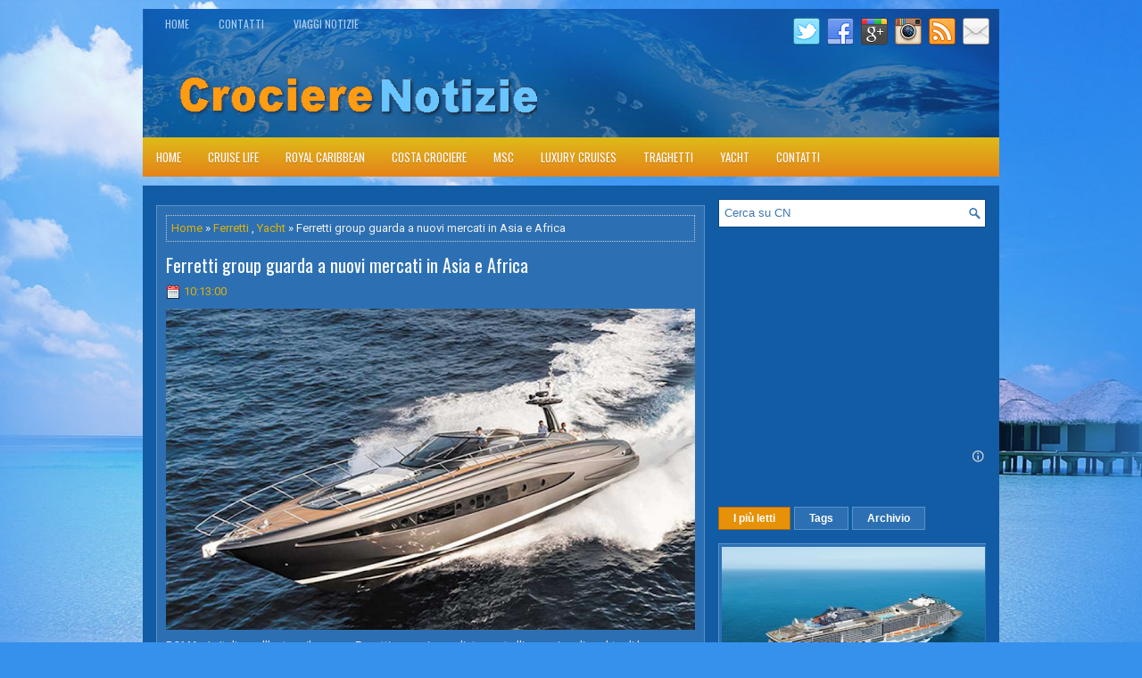

--- FILE ---
content_type: text/html; charset=UTF-8
request_url: https://www.crocierenotizie.com/2018/06/ferretti-group-guarda-nuovi-mercati-in.html
body_size: 42092
content:
<!DOCTYPE html>
<html class='v2' dir='ltr' xmlns='http://www.w3.org/1999/xhtml' xmlns:b='http://www.google.com/2005/gml/b' xmlns:data='http://www.google.com/2005/gml/data' xmlns:expr='http://www.google.com/2005/gml/expr'>
<head>
<link href='https://www.blogger.com/static/v1/widgets/335934321-css_bundle_v2.css' rel='stylesheet' type='text/css'/>
<meta charset='UTF-8'/>
<meta content='width=device-width, initial-scale=1.0' name='viewport'/>
<meta content='getlinko-verify-25ff93ecd98fc548f4a525987a6fa33f6719f6f4' name='getlinko-verify-code'/>
<meta content='text/html; charset=UTF-8' http-equiv='Content-Type'/>
<meta content='blogger' name='generator'/>
<link href='https://www.crocierenotizie.com/favicon.ico' rel='icon' type='image/x-icon'/>
<link href='https://www.crocierenotizie.com/2018/06/ferretti-group-guarda-nuovi-mercati-in.html' rel='canonical'/>
<link rel="alternate" type="application/atom+xml" title="Crociere Notizie - Atom" href="https://www.crocierenotizie.com/feeds/posts/default" />
<link rel="alternate" type="application/rss+xml" title="Crociere Notizie - RSS" href="https://www.crocierenotizie.com/feeds/posts/default?alt=rss" />
<link rel="service.post" type="application/atom+xml" title="Crociere Notizie - Atom" href="https://www.blogger.com/feeds/6639829568521287822/posts/default" />

<link rel="alternate" type="application/atom+xml" title="Crociere Notizie - Atom" href="https://www.crocierenotizie.com/feeds/326532060818722558/comments/default" />
<!--Can't find substitution for tag [blog.ieCssRetrofitLinks]-->
<link href='https://blogger.googleusercontent.com/img/b/R29vZ2xl/AVvXsEjbb1r7WJy_cC3q-QEYihyphenhyphenXQZSBNsWY82KaonFWOzCqDoDz88ZIb5NvhYBW-ED_4reLBDgFniMV01bCte2OQD43WGxAGKCRGCaUyXI09Nr0ok8pUt13EkZ0PadLP1GoIIrp36LqbpOrT1I/s640/ferretti6.PNG' rel='image_src'/>
<meta content='https://www.crocierenotizie.com/2018/06/ferretti-group-guarda-nuovi-mercati-in.html' property='og:url'/>
<meta content='Ferretti group guarda a nuovi mercati in Asia e Africa' property='og:title'/>
<meta content='   ROMA - In Italia o all&#39;estero il gruppo Ferretti evoca immediatamente l&#39;immagine di yachts di lusso e navi da diporto che sposano design,...' property='og:description'/>
<meta content='https://blogger.googleusercontent.com/img/b/R29vZ2xl/AVvXsEjbb1r7WJy_cC3q-QEYihyphenhyphenXQZSBNsWY82KaonFWOzCqDoDz88ZIb5NvhYBW-ED_4reLBDgFniMV01bCte2OQD43WGxAGKCRGCaUyXI09Nr0ok8pUt13EkZ0PadLP1GoIIrp36LqbpOrT1I/w1200-h630-p-k-no-nu/ferretti6.PNG' property='og:image'/>
<link href="//fonts.googleapis.com/css?family=Oswald:400,300,700&amp;subset=latin,latin-ext" rel="stylesheet" type="text/css">
<link href='https://fonts.googleapis.com/css?family=Roboto:400,400italic,700,700italic&subset=latin,latin-ext' rel='stylesheet' type='text/css'/>
<link href='https://maxcdn.bootstrapcdn.com/font-awesome/4.5.0/css/font-awesome.min.css' rel='stylesheet'/>
<!-- Start www.bloggertipandtrick.net: Changing the Blogger Title Tag -->
<title>Ferretti group guarda a nuovi mercati in Asia e Africa ~ Crociere Notizie</title>
<!-- End www.bloggertipandtrick.net: Changing the Blogger Title Tag -->
<!--[if lt IE 9]> <script src="http://html5shim.googlecode.com/svn/trunk/html5.js"></script> <![endif]-->
<style id='page-skin-1' type='text/css'><!--
/*
-----------------------------------------------
Blogger Template Style
Name:   Vacations
Author: Lasantha Bandara
URL 1:  http://www.premiumbloggertemplates.com/
URL 2:  http://www.bloggertipandtrick.net/
Theme URL: http://www.premiumbloggertemplates.com/vacations-blogger-template/
Date:   February 2016
License:  This free Blogger template is licensed under the Creative Commons Attribution 3.0 License, which permits both personal and commercial use.
However, to satisfy the 'attribution' clause of the license, you are required to keep the footer links intact which provides due credit to its authors. For more specific details about the license, you may visit the URL below:
http://creativecommons.org/licenses/by/3.0/
----------------------------------------------- */
body#layout ul{list-style-type:none;list-style:none}
body#layout ul li{list-style-type:none;list-style:none}
body#layout #myGallery{display:none}
body#layout .featuredposts{display:none}
body#layout .fp-slider{display:none}
body#layout #navcontainer{display:none}
body#layout .menu-secondary-wrap{display:none}
body#layout .menu-primary-container{display:none}
body#layout .menu-secondary-container{display:none}
body#layout #skiplinks{display:none}
body#layout .feedtwitter{display:none}
body#layout #header-wrapper {margin-bottom:10px;min-height:120px;height:auto;}
body#layout .social-profiles-widget h3 {display:none;}
/* Variable definitions
====================
*/
/* Use this with templates/template-twocol.html */
body{background:#3691EC url('https://blogger.googleusercontent.com/img/b/R29vZ2xl/AVvXsEjMfdx-nIYKtV6941q8_3b0Ra7PNgLt3D8cTm2fIVlKL4p3jg-_TtIj1E7sw6UMz-i-UwWw1qNWyl_Nj3ed2HMB4wy64_Gl-rie0xR8s5wtR7lG7GRi_CtcM8A-PoAnaMyHWhHjQK6tEcTF/s0/background.jpg') center top no-repeat fixed;color:#eeeeee;font-family: Roboto, Arial, Helvetica, Sans-serif;font-size: 13px;line-height: 1.4;margin:0px;padding:0px;}
a:link,a:visited{color:#DFAF08;text-decoration:none;outline:none;}
a:hover{color:#FFFFFF;text-decoration:none;outline:none;}
a img{border-width:0}
#body-wrapper{margin:0px;padding:0px;}
.section, .widget {margin:0px;padding:0px;line-height: 1.4;}
.widget ul, .widget li {margin:0px;padding:0px;line-height: 1.3;}
h1{font-size:40px}
h2{font-size:30px}
h3{font-size:20px}
h4{font-size:16px}
h5{font-size:14px}
h6{font-size:12px}
h1,h2,h3,h4,h5,h6{margin-bottom:16px;font-weight:normal;line-height:1}
/* Header-----------------------------------------------*/
#header-wrapper{width:960px;margin:0px auto 0px;height:60px;padding:21px 0px 21px 0px;overflow:hidden;}
#header-inner{background-position:center;margin-left:auto;margin-right:auto}
#headerbleft{margin:0;color:#FFFFFF;float:left;width:46%;overflow:hidden;}
#headerbleft h1{color:#FFFFFF;margin:0;padding:0px 0px 0px 15px;font-family:'Oswald',Arial,Helvetica,Sans-serif;font-weight:bold;font-size:24px;line-height:1;}
#headerbleft .description{padding-left:15px;color:#FFFFFF;line-height:1;padding-top:0px;margin-top:10px;}
#headerbleft h1 a,#headerbleft h1 a:visited{color:#FFFFFF;text-decoration:none}
#headerbright{float:right;width:52%;margin-right:0px;padding-right:0px;overflow:hidden;}
#headerbright .widget{padding:0px 15px 0px 0px;float:right}
.social-profiles-widget img{margin:0 4px 0 0}
.social-profiles-widget img:hover{opacity:0.8}
#top-social-profiles{padding:10px 0px 0px 0px;height:32px;text-align:right;}
#top-social-profiles img{margin:0 0 0 6px !important}
#top-social-profiles img:hover{opacity:.8}
#top-social-profiles .widget-container{background:none;margin:0;padding:0;border:0}
/* Outer-Wrapper----------------------------------------------- */
#outer-wrapper{width:960px;margin:10px auto 0px;padding:0px;text-align:left;background:url('https://blogger.googleusercontent.com/img/b/R29vZ2xl/AVvXsEgp8CXDLoRDbIdryx1MPsjqDimvyZO7In7xhOzT9sWgLro_W1NmW8JE8kJHA75yFVvbrm6XExvKTzi5Jwy29F3yc8gjbpxVKmYp3H9r6Xsg2B13DvTfTjKywJa901As2rgX_v2dn-06BbJ_/s0/container-bg.png') center top no-repeat;}
#content-wrapper{padding:15px;background:#125CA6;overflow:hidden;}
#main-wrapper{width:615px;float:left;margin:0px;padding:0px 0px 0px 0px;word-wrap:break-word;overflow:hidden;}
#rsidebar-wrapper{width:300px;float:right;margin:0px;padding:0px 0px 0px 0px;word-wrap:break-word;overflow:hidden;}
/* Headings----------------------------------------------- */
h2{}
/* Posts-----------------------------------------------*/
h2.date-header{margin:1.5em 0 .5em;display:none;}
.wrapfullpost{}
.post{margin-bottom:15px;border:1px solid #5C93C9;background:#2C70B3;padding:10px;}
.post-title{color:#FFFFFF;margin:0 0 10px 0;padding:0;font-family:'Oswald',sans-serif;font-size:20px;line-height:22px;font-weight:normal;}
.post-title a,.post-title a:visited,.post-title strong{display:block;text-decoration:none;color:#FFFFFF;text-decoration:none;}
.post-title strong,.post-title a:hover{color:#DEB108;text-decoration:none;}
.post-body{margin:0px;padding:0px 0px 0px 0px;line-height: 22px;overflow: hidden;}
.post-footer{margin:5px 0;}
.comment-link{margin-left:0;}
.post-body img{padding:3px;}
.pbtthumbimg {float:left;margin:0px 10px 5px 0px;padding:4px !important;border:0px solid #eeeeee !important;background:none !important;width:200px;height:auto;}
.postmeta-primary{color:#B1D7FF;font-size:13px;line-height:18px;padding:0 0 10px}
.postmeta-secondary{color:#B1D7FF;font-size:13px;line-height:18px;padding:0 0 10px}
.postmeta-primary span,.postmeta-secondary span{background-position:left center;background-repeat:no-repeat}
.meta_date{background-image:url(https://blogger.googleusercontent.com/img/b/R29vZ2xl/AVvXsEiSXi9IQ_LhVmMFd08EBZ7pGjGOL4hhZgpl5ok2GIAxkSuS1I-0ExbshF7Bwnic5jmrJkU1zMh0PiPCNtmuzpPJ2qP3mNq3BPzQgaJjF4Hoj9eZbmG4T-Py0pSkTr3igR3giu2fVGn4o5Q/s1600/date.png);padding:3px 10px 3px 20px;}
.meta_author{background-image:url(https://blogger.googleusercontent.com/img/b/R29vZ2xl/AVvXsEgfRHt-qLILqDeIBehNcv8-Sf6xpKz34F30u6gfHCt-Y8cL74BAHsLcbCsn8Hvx38tKOs7obU6GinhwQcRQv7AhEQ6xbZbhm4pnthmElj9EZUYry_HNDOOElOMCHR47R1rXMRJSg4hTPuk/s1600/author.png);padding:3px 10px 3px 20px;}
.meta_comments{background-image:url(https://blogger.googleusercontent.com/img/b/R29vZ2xl/AVvXsEhg0JjbaycMZb3hFS3uQ8BBknNQAZn8apaIpC9gDmQ4xvk9lf3dE5_PdCxGAAfnbJVmqm7R9uZGOyJkdOSXC6M2qDNfFHyJsm16wtPYGpuLjWomtolacRfitK1a6f67zxquq6-qdpZR-uc/s1600/comments.png);padding:3px 10px 3px 20px;}
.meta_edit{background-image:url(images/edit.png);padding:3px 10px 3px 20px;}
.meta_categories{background-image:url(https://blogger.googleusercontent.com/img/b/R29vZ2xl/AVvXsEidj4mh8yVPkjPbVvAoQMgLTB-QCZTC6HNWOGbpJMQxt64nHLsaYsGDsoGvSoxeCBd-7OWU6sls_xOyardQpZuvMTgEmcmbxPfSZhyphenhyphenAiUqsAj3w3AOsCbQhHO2dgU2SjthlUWnBQV9GehE/s1600/category.png);padding:3px 10px 3px 20px;}
.meta_tags{background-image:url(https://blogger.googleusercontent.com/img/b/R29vZ2xl/AVvXsEj_g1oBId35IaXigRrh2qOGv0fyV09XncquD3Oi96UmqdAtMx_JfiUD9zQolh_k0K-ujuQ9rUxKuP2iVfTJPcOdix8O9JmR4ILagZuvPIh0mnA1PRJWBszgOJ2OSs93AKEzb9ircoU-Al4/s1600/tags.png);padding:3px 10px 3px 20px;}
.readmore{margin-top:2px;margin-bottom:5px;float:right;}
.readmore a{color:#FFFFFF;background:#397CBE;padding:8px 14px;font-size:13px;line-height:13px;display:inline-block;text-decoration:none;text-transform:none;border:1px solid #5C93C9;}
.readmore a:hover{color:#FFFFFF;background:#E69108;text-decoration:none;border:1px solid #B36500;}
/* Sidebar Content----------------------------------------------- */
.sidebarpbt{margin:0 0 10px 0;font-size:13px;color:#BDD8F4;}
.sidebarpbt a{text-decoration:none;color:#BDD8F4;}
.sidebarpbt a:hover{text-decoration:none;color:#DFAF08;}
.sidebarpbt h2, h3.widgettitle{background:#2C70B3;margin:0 0 10px 0;padding:10px;border:1px solid #5C93C9;color:#FFFFFF;font-size:16px;line-height:16px;font-family:'Oswald',sans-serif;font-weight:normal;text-decoration:none;text-transform:none;}
.sidebarpbt ul{list-style-type:none;list-style:none;margin:0px;padding:0px;}
.sidebarpbt ul li{padding:0 0 6px 12px;margin:0 0 6px 0;background:url(https://blogger.googleusercontent.com/img/b/R29vZ2xl/AVvXsEjYBbugchSjtGRm7yA2UAK5tVI12FV_V3j1X8MXBuw0O6yjE80drZFb9jHGm4zOwUyFD5rGxdhuBUOkhJMyFhYEUV3E3S7mQIW7zypCCviO8M2Lk1ASLR4VhmvwcbpYl-9DcOOhDE0pP_cs/s1600/widget-list.png) left 5px no-repeat;border-bottom:1px solid #125CA6;}
.sidebarpbt ol li{padding:0 0 6px 12px;margin:0 0 6px 0;}
.sidebarpbt .widget{margin:0 0 15px 0;padding:0;color:#BDD8F4;font-size:13px;}
.main .widget{margin:0 0 5px;padding:0 0 2px}
.main .Blog{border-bottom-width:0}
.widget-container{list-style-type:none;list-style:none;margin:0 0 15px 0;padding:0;color:#BDD8F4;font-size:13px}
/* FOOTER ----------------------------------------------- */
#footer-container{}
#footer{margin-bottom:15px;}
#copyrights{color:#FFFFFF;background:#125CA6;text-align:center;padding:20px 0;border-top:3px solid #3691EC;}
#copyrights a{color:#FFFFFF;}
#copyrights a:hover{color:#FFFFFF;text-decoration:none;}
#credits{color:#B6DAFF;text-align:center;font-size:11px;padding:10px 0 0 0;}
#credits a{color:#B6DAFF;text-decoration:none;}
#credits a:hover{text-decoration:none;color:#B6DAFF;}
#footer-widgets-container{}
#footer-widgets{background:#125CA6;padding:20px 0 0 0;border-top:3px solid #3691EC;}
.footer-widget-box{width:300px;float:left;margin-left:15px;}
.footer-widget-box-last{}
#footer-widgets .widget-container{color:#BDD8F4;border: none;padding: 0;background: none;}
#footer-widgets .widget-container a{color:#BDD8F4;text-decoration:none}
#footer-widgets .widget-container a:hover{color:#DFAF08;text-decoration:none}
#footer-widgets h2{background:#2C70B3;margin:0 0 10px 0;padding:10px;border:1px solid #5C93C9;color:#FFFFFF;font-size:16px;line-height:16px;font-family:'Oswald',sans-serif;font-weight:normal;text-decoration:none;text-transform:none;}
#footer-widgets .widget ul{list-style-type:none;list-style:none;margin:0px;padding:0px;}
#footer-widgets .widget ul li{padding:0 0 6px 12px;margin:0 0 6px 0;background:url(https://blogger.googleusercontent.com/img/b/R29vZ2xl/AVvXsEjYBbugchSjtGRm7yA2UAK5tVI12FV_V3j1X8MXBuw0O6yjE80drZFb9jHGm4zOwUyFD5rGxdhuBUOkhJMyFhYEUV3E3S7mQIW7zypCCviO8M2Lk1ASLR4VhmvwcbpYl-9DcOOhDE0pP_cs/s1600/widget-list.png) left 5px no-repeat;border-bottom:1px solid #125CA6;}
.footersec {}
.footersec .widget{margin:0 0 15px 0;padding:0;color:#BDD8F4;font-size:13px;}
.footersec ul{}
.footersec ul li{}
/* Search ----------------------------------------------- */
#search{border:1px solid #084582;background:#fff url(https://blogger.googleusercontent.com/img/b/R29vZ2xl/AVvXsEh8tXeO9LOam4w_WQIqka0A9JfntbhsaAB4VkoIli8KgG6IugDWn4SzDMhel5UEK4psVWKQJz4rEf0MbaXLcHdRI8KbKusUqhyphenhyphenogD2yA3-cQnRtzINMKuE4URjq0-FMk7UsoPtdOY8_laGM/s1600/search.png) 99% 50% no-repeat;text-align:left;padding:6px 24px 6px 6px;}
#search #s{background:none;color:#3D77B1;border:0;width:100%;padding:0;margin:0;outline:none;}
#content-search{width:300px;padding:15px 0;}
/* Comments----------------------------------------------- */
#comments{margin-bottom:15px;border:1px solid #5C93C9;background:#2C70B3;padding:10px;}
#comments h4{font-size:16px;font-weight:bold;margin:1em 0;}
.deleted-comment{font-style:italic;color:gray}
#blog-pager-newer-link{float:left}
#blog-pager-older-link{float:right}
#blog-pager{text-align:center}
.feed-links{clear:both;line-height:2.5em}
.pbtsharethisbutt{overflow:hidden;padding:5px 0;margin:0;float:left;}
.pbtsharethisbutt a {padding-left:5px;padding-right:5px;}
/* Profile ----------------------------------------------- */
.author-profile {background:#2C70B3;border:1px solid #5C93C9;margin:10px 0 15px 0;padding:8px;overflow:hidden;}
.author-profile img {border:1px solid #ddd;float:left;margin-right:10px;}
.post-iconspbt {margin:5px 0 0 0;padding:0px;}
.post-locationpbt {margin:5px 0;padding:0px;}
#navbar-iframe{height:0;visibility:hidden;display:none;}
.separator a[style="margin-left: 1em; margin-right: 1em;"] {margin-left: auto!important;margin-right: auto!important;}
.separator a[style="clear: left; float: left; margin-bottom: 1em; margin-right: 1em;"] {clear: none !important; float: none !important; margin-bottom: 0em !important; margin-right: 0em !important;}
.separator a[style="clear: left; float: left; margin-bottom: 1em; margin-right: 1em;"] img {float: left !important; margin: 0px 10px 10px 0px;}
.separator a[style="clear: right; float: right; margin-bottom: 1em; margin-left: 1em;"] {clear: none !important; float: none !important; margin-bottom: 0em !important; margin-left: 0em !important;}
.separator a[style="clear: right; float: right; margin-bottom: 1em; margin-left: 1em;"] img {float: right !important; margin: 0px 0px 10px 10px;}
.PopularPosts .item-thumbnail {float: left;margin: 0 5px 5px 0;}
.PopularPosts img{padding:3px;background:#2C70B3;border:1px solid #5C93C9;}
.clearfix:after{content:'\0020';display:block;height:0;clear:both;visibility:hidden;overflow:hidden}
#container,#headerbleft,#main,#main-fullwidth,#footer,.clearfix{display:block}
.clear{clear:both}
h1 img,h2 img,h3 img,h4 img,h5 img,h6 img{margin:0}
table{margin-bottom:20px;width:100%}
th{font-weight:bold}
thead th{background:#c3d9ff}
th,td,caption{padding:4px 10px 4px 5px}
tr.even td{background:#e5ecf9}
tfoot{font-style:italic}
caption{background:#eee}
li ul,li ol{margin:0}
ul,ol{margin:0 20px 20px 0;padding-left:20px}
ul{list-style-type:disc}
ol{list-style-type:decimal}
dl{margin:0 0 20px 0}
dl dt{font-weight:bold}
dd{margin-left:20px}
blockquote{margin:20px;color:#ccc;}
pre{margin:20px 0;white-space:pre}
pre,code,tt{font:13px 'andale mono','lucida console',monospace;line-height:18px}
#search {overflow:hidden;}
.menus,.menus *{margin:0;padding:0;list-style:none;list-style-type:none;line-height:1.0}
.menus ul{position:absolute;top:-999em;width:100%;}
.menus ul li{width:100%;}
.menus li:hover{visibility:inherit;}
.menus li{float:left;position:relative;}
.menus a{display:block;position:relative;}
.menus li:hover ul,.menus li.sfHover ul{left:0;top:100%;z-index:99;}
.menus li:hover li ul,.menus li.sfHover li ul{top:-999em;}
.menus li li:hover ul,.menus li li.sfHover ul{left:100%;top:0;}
.menus li li:hover li ul,.menus li li.sfHover li ul{top:-999em;}
.menus li li li:hover ul,.menus li li li.sfHover ul{left:100%;top:0;}
.sf-shadow ul{padding:0 8px 9px 0;-moz-border-radius-bottomleft:17px;-moz-border-radius-topright:17px;-webkit-border-top-right-radius:17px;-webkit-border-bottom-left-radius:17px;}
.menus .sf-shadow ul.sf-shadow-off{background:transparent;}
.menu-primary-container{float:left;padding:0 0 0 10px;position:relative;height:34px;background:none;z-index:400;}
.menu-primary{}
.menu-primary ul{min-width:160px;}
.menu-primary li a{color:#ABCDF0;padding:11px 15px;text-decoration:none;font-family:'Oswald',sans-serif;font-size:12px;text-transform:uppercase;font-weight:normal;margin:0 3px 2px 0;}
.menu-primary li a:hover,.menu-primary li a:active,.menu-primary li a:focus,.menu-primary li:hover > a,.menu-primary li.current-cat > a,.menu-primary li.current_page_item > a,.menu-primary li.current-menu-item > a{color:#FFFFFF;outline:0;border-bottom:2px solid #F4C927;margin:0 3px 0 0;}
.menu-primary li li a{color:#fff;text-transform:none;background:#327BBC;padding:10px 15px;margin:0;border:0;font-weight:normal;}
.menu-primary li li a:hover,.menu-primary li li a:active,.menu-primary li li a:focus,.menu-primary li li:hover > a,.menu-primary li li.current-cat > a,.menu-primary li li.current_page_item > a,.menu-primary li li.current-menu-item > a{color:#fff;background:#F5C927;outline:0;border-bottom:0;text-decoration:none;}
.menu-primary a.sf-with-ul{padding-right:20px;min-width:1px;}
.menu-primary  .sf-sub-indicator{position:absolute;display:block;overflow:hidden;right:0;top:0;padding:10px 10px 0 0;}
.menu-primary  li li .sf-sub-indicator{padding:9px 10px 0 0;}
.wrap-menu-primary .sf-shadow ul{background:url('https://blogger.googleusercontent.com/img/b/R29vZ2xl/AVvXsEiRL6y5Q0KpM_INrLfTCGFqwxTGpJZQN6XvC9pem7_ZUwpj5Lp9D5WRMsOoR1Rs1kEdXUQMU19qT5hZ054ApI5GkgswpffhOQiFBJszv5O0sdk1Ar-1H_DETyOVKXoZWiDV4l-reaLiVoLX/s1600/menu-primary-shadow.png') no-repeat bottom right;}
.menu-secondary-container{position:relative;height:44px;z-index:300;background-image:-webkit-gradient(linear,top,bottom,color-stop(0,#DDBB19),color-stop(1,#E58318));background-image:-ms-linear-gradient(top,#DDBB19,#E58318);background-image:-o-linear-gradient(top,#DDBB19,#E58318);background-image:-moz-linear-gradient(top,#DDBB19,#E58318);background-image:-webkit-linear-gradient(top,#DDBB19,#E58318);background-image:linear-gradient(to bottom,#DDBB19,#E58318);margin-bottom:10px;}
.menu-secondary{}
.menu-secondary ul{min-width:160px;}
.menu-secondary li a{color:#FFFFFF;padding:16px 15px 15px 15px;text-decoration:none;font-family:'Oswald',sans-serif;font-size:13px;text-transform:uppercase;font-weight:normal;text-shadow:0 1px 0 #C5700A;}
.menu-secondary li a:hover,.menu-secondary li a:active,.menu-secondary li a:focus,.menu-secondary li:hover > a,.menu-secondary li.current-cat > a,.menu-secondary li.current_page_item > a,.menu-secondary li.current-menu-item > a{color:#FFFFFF;outline:0;background-image:-webkit-gradient(linear,top,bottom,color-stop(0,#52C8AE),color-stop(1,#125DA7));background-image:-ms-linear-gradient(top,#52C8AE,#125DA7);background-image:-o-linear-gradient(top,#52C8AE,#125DA7);background-image:-moz-linear-gradient(top,#52C8AE,#125DA7);background-image:-webkit-linear-gradient(top,#52C8AE,#125DA7);background-image:linear-gradient(to bottom,#52C8AE,#125DA7);text-shadow:none;}
.menu-secondary li li a{color:#fff;background:#1664B2;padding:10px 15px;text-transform:none;margin:0;font-weight:normal;text-shadow:none;}
.menu-secondary li li a:hover,.menu-secondary li li a:active,.menu-secondary li li a:focus,.menu-secondary li li:hover > a,.menu-secondary li li.current-cat > a,.menu-secondary li li.current_page_item > a,.menu-secondary li li.current-menu-item > a{color:#fff;background:#1F74CB;outline:0;text-shadow:none;}
.menu-secondary a.sf-with-ul{padding-right:26px;min-width:1px;}
.menu-secondary  .sf-sub-indicator{position:absolute;display:block;overflow:hidden;right:0;top:0;padding:15px 13px 0 0;}
.menu-secondary li li .sf-sub-indicator{padding:9px 13px 0 0;}
.wrap-menu-secondary .sf-shadow ul{background:url('https://blogger.googleusercontent.com/img/b/R29vZ2xl/AVvXsEh0XENr9gsZloRX5jb2CVOcTAS9S3IbtIN5lrYnSQLQ1fvzvuO84rAdyuQfxry8KdyfdrVsS4KjLcY299j4Yf0tBFLA-4gQB2_-dxXBWot50nISyeJ7EvWy5uTFUMbZeYr9L8i9A6asmtDL/s1600/menu-secondary-shadow.png') no-repeat bottom right;}
.fp-slider{margin:0 auto 15px auto;padding:0px;width:930px;height:332px;overflow:hidden;position:relative;}
.fp-slides-container{}
.fp-slides,.fp-thumbnail,.fp-prev-next,.fp-nav{width:930px;}
.fp-slides,.fp-thumbnail{height:300px;overflow:hidden;position:relative;}
.fp-title{color:#fff;text-shadow:0px 1px 0px #000;font:normal 18px Oswald,Arial,Helvetica,Sans-serif;padding:0 0 2px 0;margin:0;}
.fp-title a,.fp-title a:hover{color:#fff;text-shadow:0px 1px 0px #000;text-decoration:none;}
.fp-content{position:absolute;bottom:0;left:0;right:0;background:#111;opacity:0.7;filter:alpha(opacity = 70);padding:10px 15px;overflow:hidden;}
.fp-content p{color:#fff;text-shadow:0px 1px 0px #000;padding:0;margin:0;line-height:18px;}
.fp-more,.fp-more:hover{color:#fff;font-weight:bold;}
.fp-nav{height:12px;text-align:center;padding:10px 0;background:#084582;}
.fp-pager a{background-image:url(https://blogger.googleusercontent.com/img/b/R29vZ2xl/AVvXsEgJDYL-aoKSePSxAK11g0iws0Z4LhLiqC_9MTOcocHfr4dnhFp8PqQrBU2L3MfpJ-7PhD7H5ercqBX-tO93pmsqxxIKH_KAQkue051Owlm4ptaFPcRkqeoOzbLYfugkL-pdclwQL5WIWao/s1600/featured-pager.png);cursor:pointer;margin:0 8px 0 0;padding:0;display:inline-block;width:12px;height:12px;overflow:hidden;text-indent:-999px;background-position:0 0;float:none;line-height:1;opacity:0.7;filter:alpha(opacity = 70);}
.fp-pager a:hover,.fp-pager a.activeSlide{text-decoration:none;background-position:0 -112px;opacity:1.0;filter:alpha(opacity = 100);}
.fp-prev-next-wrap{position:relative;z-index:200;}
.fp-prev-next{position:absolute;bottom:130px;left:0;right:0;height:37px;}
.fp-prev{margin-top:-180px;float:left;margin-left:14px;width:37px;height:37px;background:url(https://blogger.googleusercontent.com/img/b/R29vZ2xl/AVvXsEjknmPt_RTdHqyZhQ32dg3O4MwYIc5u__sCanTGRNSlLXMqTtK_zo1qKJqTrCYdkjdDl5xxsJhMMvBhxFQ5QOQUWhL6nqp-L-szoF0bjgPIN9-_mt3sMK9LdsJ7uiv8Ir1D91xzSuKoF_E/s1600/featured-prev.png) left top no-repeat;opacity:0.6;filter:alpha(opacity = 60);}
.fp-prev:hover{opacity:0.8;filter:alpha(opacity = 80);}
.fp-next{margin-top:-180px;float:right;width:36px;height:37px;margin-right:14px;background:url(https://blogger.googleusercontent.com/img/b/R29vZ2xl/AVvXsEhfR9qaAYL2geC_UAOxRyuaIK6GQBCJOuHbcji_Hhg1PcoS79vbVNtEK-6ooByj92VVbVjf3o-ee4nJLwz0X9pltkvN64qf1FPg_iT8fdT0lnBT-vajl8GzLvVCFLXshAVm1FLEyiLcqKk/s1600/featured-next.png) right top no-repeat;opacity:0.6;filter:alpha(opacity = 60);}
.fp-next:hover{opacity:0.8;filter:alpha(opacity = 80);}
.aboutusboxpbt{background:#F3F3F3;border:1px solid #CECECE;padding:10px;margin:0 0 15px!important;}
.aboutusboxpbt-title{color:#F40000;margin:0;padding:0px 0 15px;font-family:Oswald,sans-serif;font-size:22px;line-height:24px;font-weight:normal;}
.aboutusboxpbt-content{padding:0;margin:0;font-family:Arial,Helvetica,Sans-serif;font-size:14px;line-height:22px;color:#5B5B5B;font-style:italic;}
.aboutusboxpbt-image{float:left;margin-right:15px;}
#blog-pager {padding:6px;font-size:13px;margin: 10px 0;}
.tabs-widget{list-style:none;list-style-type:none;margin:0 0 10px 0;padding:0;height:26px;}
.tabs-widget li{list-style:none;list-style-type:none;margin:0 0 0 4px;padding:0;float:left;}
.tabs-widget li:first-child{margin:0;}
.tabs-widget li a{color:#FFFFFF;background:#2C70B3;padding:6px 16px;font-family:Arial,Helvetica,Sans-serif;font-weight:bold;display:block;text-decoration:none;font-size:12px;line-height:12px;border:1px solid #5C93C9;}
.tabs-widget li a:hover,.tabs-widget li a.tabs-widget-current{background:#E69108;color:#FFFFFF;border:1px solid #B36500;}
.tabs-widget-content{}
.tabviewsection{margin-top:10px;margin-bottom:10px;}
#crosscol-wrapper{display:none;}
.PopularPosts .item-title{font-weight:bold;padding-bottom:0.2em;text-shadow:0px 1px 0px #000;}
.PopularPosts .widget-content ul li{padding:5px 0px;background:none}
.tabviewsection .PopularPosts .widget-content ul li{margin:0px !important;}
#search #s {font-family: Arial;}
.menu-primary li a{line-height:1;}
.menu-secondary li a{line-height:1;}
.tabs-widget li a:hover,.tabs-widget li a.tabs-widget-current{text-decoration:none;}
.FeaturedPost h3{font-size:200%;line-height:inherit;font-weight:bold;margin:0 0 5px 0;}
.FeaturedPost p{margin:5px 0 10px;}
.FeaturedPost .post-summary{padding:10px;background:#eee;border:1px solid #ddd;}
.related-postbwrap{margin:10px auto 0;}
.related-postbwrap h4{font-weight: bold;margin:15px 0 10px;}
.related-post-style-2,.related-post-style-2 li{list-style:none;margin:0;padding:0;}
.related-post-style-2 li{border-top:1px solid #eee;overflow:hidden;padding:10px 0px;}
.related-post-style-2 li:first-child{border-top:none;}
.related-post-style-2 .related-post-item-thumbnail{width:80px;height:80px;max-width:none;max-height:none;background-color:transparent;border:none;float:left;margin:2px 10px 0 0;padding:0;}
.related-post-style-2 .related-post-item-title{font-weight:bold;font-size:100%;}
.related-post-style-2 .related-post-item-summary{display:block;}
.related-post-style-3,.related-post-style-3 li{margin:0;padding:0;list-style:none;word-wrap:break-word;overflow:hidden}
.related-post-style-3 .related-post-item{display:block;float:left;width:100px;height:auto;padding:10px 5px;border-left:0px solid #eee;margin-bottom:-989px;padding-bottom:999px}
.related-post-style-3 .related-post-item:first-child{border-left:none}
.related-post-style-3 .related-post-item-thumbnail{display:block;margin:0 0 10px;width:100px;height:auto;max-width:100%;max-height:none;background-color:transparent;border:none;padding:0}
.related-post-style-3 .related-post-item-title{font-weight:normal;text-decoration:none;}
.breadcrumb-bwrap {border: 1px dotted #cccccc;font-size: 100%;line-height: 1.4;margin: 0 0 15px;padding: 5px;}
div.span-1,div.span-2,div.span-3,div.span-4,div.span-5,div.span-6,div.span-7,div.span-8,div.span-9,div.span-10,div.span-11,div.span-12,div.span-13,div.span-14,div.span-15,div.span-16,div.span-17,div.span-18,div.span-19,div.span-20,div.span-21,div.span-22,div.span-23,div.span-24{float:left;margin-right:10px;}
.span-1{width:30px}.span-2{width:70px}.span-3{width:110px}.span-4{width:150px}.span-5{width:190px}.span-6{width:230px}.span-7{width:270px}.span-8{width:310px}.span-9{width:350px}.span-10{width:390px}.span-11{width:430px}.span-12{width:470px}.span-13{width:510px}.span-14{width:550px}.span-15{width:590px}.span-16{width:630px}.span-17{width:670px}.span-18{width:710px}.span-19{width:750px}.span-20{width:790px}.span-21{width:830px}.span-22{width:870px}.span-23{width:910px}.span-24,div.span-24{width:960px;margin:0}input.span-1,textarea.span-1,input.span-2,textarea.span-2,input.span-3,textarea.span-3,input.span-4,textarea.span-4,input.span-5,textarea.span-5,input.span-6,textarea.span-6,input.span-7,textarea.span-7,input.span-8,textarea.span-8,input.span-9,textarea.span-9,input.span-10,textarea.span-10,input.span-11,textarea.span-11,input.span-12,textarea.span-12,input.span-13,textarea.span-13,input.span-14,textarea.span-14,input.span-15,textarea.span-15,input.span-16,textarea.span-16,input.span-17,textarea.span-17,input.span-18,textarea.span-18,input.span-19,textarea.span-19,input.span-20,textarea.span-20,input.span-21,textarea.span-21,input.span-22,textarea.span-22,input.span-23,textarea.span-23,input.span-24,textarea.span-24{border-left-width:1px!important;border-right-width:1px!important;padding-left:5px!important;padding-right:5px!important}input.span-1,textarea.span-1{width:18px!important}input.span-2,textarea.span-2{width:58px!important}input.span-3,textarea.span-3{width:98px!important}input.span-4,textarea.span-4{width:138px!important}input.span-5,textarea.span-5{width:178px!important}input.span-6,textarea.span-6{width:218px!important}input.span-7,textarea.span-7{width:258px!important}input.span-8,textarea.span-8{width:298px!important}input.span-9,textarea.span-9{width:338px!important}input.span-10,textarea.span-10{width:378px!important}input.span-11,textarea.span-11{width:418px!important}input.span-12,textarea.span-12{width:458px!important}input.span-13,textarea.span-13{width:498px!important}input.span-14,textarea.span-14{width:538px!important}input.span-15,textarea.span-15{width:578px!important}input.span-16,textarea.span-16{width:618px!important}input.span-17,textarea.span-17{width:658px!important}input.span-18,textarea.span-18{width:698px!important}input.span-19,textarea.span-19{width:738px!important}input.span-20,textarea.span-20{width:778px!important}input.span-21,textarea.span-21{width:818px!important}input.span-22,textarea.span-22{width:858px!important}input.span-23,textarea.span-23{width:898px!important}input.span-24,textarea.span-24{width:938px!important}.last{margin-right:0;padding-right:0;}
.last,div.last{margin-right:0;}
.menu-primary-container{z-index:10 !important;}
.menu-secondary-container{z-index:9 !important;}
embed, img, object, video {max-width: 100%;}
.menu-primary-responsive-container, .menu-secondary-responsive-container  {display: none;margin: 10px;}
.menu-primary-responsive, .menu-secondary-responsive  {width: 100%;padding: 5px;border: 1px solid #ddd;}
@media only screen and (max-width: 768px) {
*, *:before, *:after {-moz-box-sizing: border-box; -webkit-box-sizing: border-box; box-sizing: border-box;}
#outer-wrapper { width: 100%; padding: 0px; margin: 0px; }
#header-wrapper { width: 100%; padding: 10px; margin: 0px; height: auto;background:#125CA6;}
#headerbleft { width: 100%; padding: 10px 0px; margin: 0px; float: none;text-align:center; }
#headerbright { width: 100%; padding: 0px; margin: 0px; float: none;text-align:center; }
#headerbleft a img {margin:0px auto;padding:0px !important;}
#headerbright .widget { float: none;padding:0px !important; }
#content-wrapper { width: 100%; margin: 0px; padding: 10px;background-image: none;}
#main-wrapper { width: 100%; padding: 0 0 20px 0; margin: 0px; float: none;}
#sidebar-wrapper { width: 100%; padding: 0 0 20px 0; margin: 0px; float: none; }
#lsidebar-wrapper { width: 100%; padding: 0 0 20px 0; margin: 0px; float: none; }
#rsidebar-wrapper { width: 100%; padding: 0 0 20px 0; margin: 0px; float: none; }
.menu-primary-container, .menu-secondary-container {float: none;margin-left: 0;margin-right: 0;display: none;}
.menu-primary-responsive-container, .menu-secondary-responsive-container {display: block;}
#top-social-profiles{float:none;width:100%;display:block;text-align:center;height:auto;}
#topsearch {float:none;margin:10px 10px 0px 10px;padding: 0;}
.fp-slider, #fb-root {display: none;}
#footer-widgets{width:100%;}
.footer-widget-box { width: 100%; float: none; padding: 10px; margin: 0px;}
#footer {height:auto;}
#header-wrapper img {height:auto;}
.topwrapminibg{background:#125CA6;}
.post-body img {height:auto;}
#copyrights, #credits {width: 100%; padding: 5px 0px; margin: 0px; display: block;float: none;text-align: center;height:auto;} div.span-1,div.span-2,div.span-3,div.span-4,div.span-5,div.span-6,div.span-7,div.span-8,div.span-9,div.span-10,div.span-11,div.span-12,div.span-13,div.span-14,div.span-15,div.span-16,div.span-17,div.span-18,div.span-19,div.span-20,div.span-21,div.span-22,div.span-23,div.span-24{float:none;margin:0px}.span-1,.span-2,.span-3,.span-4,.span-5,.span-6,.span-7,.span-8,.span-9,.span-10,.span-11,.span-12,.span-13,.span-14,.span-15,.span-16,.span-17,.span-18,.span-19,.span-20,.span-21,.span-22,.span-23,.span-24,div.span-24{width:100%;margin:0;padding:0;} .last, div.last{margin:0;padding:0;}
}
@media only screen and (max-width: 480px) {
#header-wrapper .menu-primary-responsive-container, #header-wrapper .menu-primary-responsive-container {margin-left: 0;margin-right: 0;width: 100%; }
}
@media only screen and (max-width: 320px) {
.tabs-widget {height: 52px;}
}

--></style>
<script src='https://ajax.googleapis.com/ajax/libs/jquery/1.11.3/jquery.min.js' type='text/javascript'></script>
<script type='text/javascript'>
//<![CDATA[

/*! jQuery Migrate v1.2.1 | (c) 2005, 2013 jQuery Foundation, Inc. and other contributors | jquery.org/license */
jQuery.migrateMute===void 0&&(jQuery.migrateMute=!0),function(e,t,n){function r(n){var r=t.console;i[n]||(i[n]=!0,e.migrateWarnings.push(n),r&&r.warn&&!e.migrateMute&&(r.warn("JQMIGRATE: "+n),e.migrateTrace&&r.trace&&r.trace()))}function a(t,a,i,o){if(Object.defineProperty)try{return Object.defineProperty(t,a,{configurable:!0,enumerable:!0,get:function(){return r(o),i},set:function(e){r(o),i=e}}),n}catch(s){}e._definePropertyBroken=!0,t[a]=i}var i={};e.migrateWarnings=[],!e.migrateMute&&t.console&&t.console.log&&t.console.log("JQMIGRATE: Logging is active"),e.migrateTrace===n&&(e.migrateTrace=!0),e.migrateReset=function(){i={},e.migrateWarnings.length=0},"BackCompat"===document.compatMode&&r("jQuery is not compatible with Quirks Mode");var o=e("<input/>",{size:1}).attr("size")&&e.attrFn,s=e.attr,u=e.attrHooks.value&&e.attrHooks.value.get||function(){return null},c=e.attrHooks.value&&e.attrHooks.value.set||function(){return n},l=/^(?:input|button)$/i,d=/^[238]$/,p=/^(?:autofocus|autoplay|async|checked|controls|defer|disabled|hidden|loop|multiple|open|readonly|required|scoped|selected)$/i,f=/^(?:checked|selected)$/i;a(e,"attrFn",o||{},"jQuery.attrFn is deprecated"),e.attr=function(t,a,i,u){var c=a.toLowerCase(),g=t&&t.nodeType;return u&&(4>s.length&&r("jQuery.fn.attr( props, pass ) is deprecated"),t&&!d.test(g)&&(o?a in o:e.isFunction(e.fn[a])))?e(t)[a](i):("type"===a&&i!==n&&l.test(t.nodeName)&&t.parentNode&&r("Can't change the 'type' of an input or button in IE 6/7/8"),!e.attrHooks[c]&&p.test(c)&&(e.attrHooks[c]={get:function(t,r){var a,i=e.prop(t,r);return i===!0||"boolean"!=typeof i&&(a=t.getAttributeNode(r))&&a.nodeValue!==!1?r.toLowerCase():n},set:function(t,n,r){var a;return n===!1?e.removeAttr(t,r):(a=e.propFix[r]||r,a in t&&(t[a]=!0),t.setAttribute(r,r.toLowerCase())),r}},f.test(c)&&r("jQuery.fn.attr('"+c+"') may use property instead of attribute")),s.call(e,t,a,i))},e.attrHooks.value={get:function(e,t){var n=(e.nodeName||"").toLowerCase();return"button"===n?u.apply(this,arguments):("input"!==n&&"option"!==n&&r("jQuery.fn.attr('value') no longer gets properties"),t in e?e.value:null)},set:function(e,t){var a=(e.nodeName||"").toLowerCase();return"button"===a?c.apply(this,arguments):("input"!==a&&"option"!==a&&r("jQuery.fn.attr('value', val) no longer sets properties"),e.value=t,n)}};var g,h,v=e.fn.init,m=e.parseJSON,y=/^([^<]*)(<[\w\W]+>)([^>]*)$/;e.fn.init=function(t,n,a){var i;return t&&"string"==typeof t&&!e.isPlainObject(n)&&(i=y.exec(e.trim(t)))&&i[0]&&("<"!==t.charAt(0)&&r("$(html) HTML strings must start with '<' character"),i[3]&&r("$(html) HTML text after last tag is ignored"),"#"===i[0].charAt(0)&&(r("HTML string cannot start with a '#' character"),e.error("JQMIGRATE: Invalid selector string (XSS)")),n&&n.context&&(n=n.context),e.parseHTML)?v.call(this,e.parseHTML(i[2],n,!0),n,a):v.apply(this,arguments)},e.fn.init.prototype=e.fn,e.parseJSON=function(e){return e||null===e?m.apply(this,arguments):(r("jQuery.parseJSON requires a valid JSON string"),null)},e.uaMatch=function(e){e=e.toLowerCase();var t=/(chrome)[ \/]([\w.]+)/.exec(e)||/(webkit)[ \/]([\w.]+)/.exec(e)||/(opera)(?:.*version|)[ \/]([\w.]+)/.exec(e)||/(msie) ([\w.]+)/.exec(e)||0>e.indexOf("compatible")&&/(mozilla)(?:.*? rv:([\w.]+)|)/.exec(e)||[];return{browser:t[1]||"",version:t[2]||"0"}},e.browser||(g=e.uaMatch(navigator.userAgent),h={},g.browser&&(h[g.browser]=!0,h.version=g.version),h.chrome?h.webkit=!0:h.webkit&&(h.safari=!0),e.browser=h),a(e,"browser",e.browser,"jQuery.browser is deprecated"),e.sub=function(){function t(e,n){return new t.fn.init(e,n)}e.extend(!0,t,this),t.superclass=this,t.fn=t.prototype=this(),t.fn.constructor=t,t.sub=this.sub,t.fn.init=function(r,a){return a&&a instanceof e&&!(a instanceof t)&&(a=t(a)),e.fn.init.call(this,r,a,n)},t.fn.init.prototype=t.fn;var n=t(document);return r("jQuery.sub() is deprecated"),t},e.ajaxSetup({converters:{"text json":e.parseJSON}});var b=e.fn.data;e.fn.data=function(t){var a,i,o=this[0];return!o||"events"!==t||1!==arguments.length||(a=e.data(o,t),i=e._data(o,t),a!==n&&a!==i||i===n)?b.apply(this,arguments):(r("Use of jQuery.fn.data('events') is deprecated"),i)};var j=/\/(java|ecma)script/i,w=e.fn.andSelf||e.fn.addBack;e.fn.andSelf=function(){return r("jQuery.fn.andSelf() replaced by jQuery.fn.addBack()"),w.apply(this,arguments)},e.clean||(e.clean=function(t,a,i,o){a=a||document,a=!a.nodeType&&a[0]||a,a=a.ownerDocument||a,r("jQuery.clean() is deprecated");var s,u,c,l,d=[];if(e.merge(d,e.buildFragment(t,a).childNodes),i)for(c=function(e){return!e.type||j.test(e.type)?o?o.push(e.parentNode?e.parentNode.removeChild(e):e):i.appendChild(e):n},s=0;null!=(u=d[s]);s++)e.nodeName(u,"script")&&c(u)||(i.appendChild(u),u.getElementsByTagName!==n&&(l=e.grep(e.merge([],u.getElementsByTagName("script")),c),d.splice.apply(d,[s+1,0].concat(l)),s+=l.length));return d});var Q=e.event.add,x=e.event.remove,k=e.event.trigger,N=e.fn.toggle,T=e.fn.live,M=e.fn.die,S="ajaxStart|ajaxStop|ajaxSend|ajaxComplete|ajaxError|ajaxSuccess",C=RegExp("\\b(?:"+S+")\\b"),H=/(?:^|\s)hover(\.\S+|)\b/,A=function(t){return"string"!=typeof t||e.event.special.hover?t:(H.test(t)&&r("'hover' pseudo-event is deprecated, use 'mouseenter mouseleave'"),t&&t.replace(H,"mouseenter$1 mouseleave$1"))};e.event.props&&"attrChange"!==e.event.props[0]&&e.event.props.unshift("attrChange","attrName","relatedNode","srcElement"),e.event.dispatch&&a(e.event,"handle",e.event.dispatch,"jQuery.event.handle is undocumented and deprecated"),e.event.add=function(e,t,n,a,i){e!==document&&C.test(t)&&r("AJAX events should be attached to document: "+t),Q.call(this,e,A(t||""),n,a,i)},e.event.remove=function(e,t,n,r,a){x.call(this,e,A(t)||"",n,r,a)},e.fn.error=function(){var e=Array.prototype.slice.call(arguments,0);return r("jQuery.fn.error() is deprecated"),e.splice(0,0,"error"),arguments.length?this.bind.apply(this,e):(this.triggerHandler.apply(this,e),this)},e.fn.toggle=function(t,n){if(!e.isFunction(t)||!e.isFunction(n))return N.apply(this,arguments);r("jQuery.fn.toggle(handler, handler...) is deprecated");var a=arguments,i=t.guid||e.guid++,o=0,s=function(n){var r=(e._data(this,"lastToggle"+t.guid)||0)%o;return e._data(this,"lastToggle"+t.guid,r+1),n.preventDefault(),a[r].apply(this,arguments)||!1};for(s.guid=i;a.length>o;)a[o++].guid=i;return this.click(s)},e.fn.live=function(t,n,a){return r("jQuery.fn.live() is deprecated"),T?T.apply(this,arguments):(e(this.context).on(t,this.selector,n,a),this)},e.fn.die=function(t,n){return r("jQuery.fn.die() is deprecated"),M?M.apply(this,arguments):(e(this.context).off(t,this.selector||"**",n),this)},e.event.trigger=function(e,t,n,a){return n||C.test(e)||r("Global events are undocumented and deprecated"),k.call(this,e,t,n||document,a)},e.each(S.split("|"),function(t,n){e.event.special[n]={setup:function(){var t=this;return t!==document&&(e.event.add(document,n+"."+e.guid,function(){e.event.trigger(n,null,t,!0)}),e._data(this,n,e.guid++)),!1},teardown:function(){return this!==document&&e.event.remove(document,n+"."+e._data(this,n)),!1}}})}(jQuery,window);

//]]>
</script>
<script type='text/javascript'>
//<![CDATA[

/**
 * jQuery Mobile Menu 
 * Turn unordered list menu into dropdown select menu
 * version 1.0(31-OCT-2011)
 * 
 * Built on top of the jQuery library
 *   http://jquery.com
 * 
 * Documentation
 * 	 http://github.com/mambows/mobilemenu
 */
(function($){
$.fn.mobileMenu = function(options) {
	
	var defaults = {
			defaultText: 'Navigate to...',
			className: 'select-menu',
			containerClass: 'select-menu-container',
			subMenuClass: 'sub-menu',
			subMenuDash: '&ndash;'
		},
		settings = $.extend( defaults, options ),
		el = $(this);
	
	this.each(function(){
		// ad class to submenu list
		el.find('ul').addClass(settings.subMenuClass);

        // Create base menu
		$('<div />',{
			'class' : settings.containerClass
		}).insertAfter( el );
        
		// Create base menu
		$('<select />',{
			'class' : settings.className
		}).appendTo( '.' + settings.containerClass );

		// Create default option
		$('<option />', {
			"value"		: '#',
			"text"		: settings.defaultText
		}).appendTo( '.' + settings.className );

		// Create select option from menu
		el.find('a').each(function(){
			var $this 	= $(this),
					optText	= '&nbsp;' + $this.text(),
					optSub	= $this.parents( '.' + settings.subMenuClass ),
					len			= optSub.length,
					dash;
			
			// if menu has sub menu
			if( $this.parents('ul').hasClass( settings.subMenuClass ) ) {
				dash = Array( len+1 ).join( settings.subMenuDash );
				optText = dash + optText;
			}

			// Now build menu and append it
			$('<option />', {
				"value"	: this.href,
				"html"	: optText,
				"selected" : (this.href == window.location.href)
			}).appendTo( '.' + settings.className );

		}); // End el.find('a').each

		// Change event on select element
		$('.' + settings.className).change(function(){
			var locations = $(this).val();
			if( locations !== '#' ) {
				window.location.href = $(this).val();
			};
		});

	}); // End this.each

	return this;

};
})(jQuery);

//]]>
</script>
<script type='text/javascript'>
//<![CDATA[

(function($){
	/* hoverIntent by Brian Cherne */
	$.fn.hoverIntent = function(f,g) {
		// default configuration options
		var cfg = {
			sensitivity: 7,
			interval: 100,
			timeout: 0
		};
		// override configuration options with user supplied object
		cfg = $.extend(cfg, g ? { over: f, out: g } : f );

		// instantiate variables
		// cX, cY = current X and Y position of mouse, updated by mousemove event
		// pX, pY = previous X and Y position of mouse, set by mouseover and polling interval
		var cX, cY, pX, pY;

		// A private function for getting mouse position
		var track = function(ev) {
			cX = ev.pageX;
			cY = ev.pageY;
		};

		// A private function for comparing current and previous mouse position
		var compare = function(ev,ob) {
			ob.hoverIntent_t = clearTimeout(ob.hoverIntent_t);
			// compare mouse positions to see if they've crossed the threshold
			if ( ( Math.abs(pX-cX) + Math.abs(pY-cY) ) < cfg.sensitivity ) {
				$(ob).unbind("mousemove",track);
				// set hoverIntent state to true (so mouseOut can be called)
				ob.hoverIntent_s = 1;
				return cfg.over.apply(ob,[ev]);
			} else {
				// set previous coordinates for next time
				pX = cX; pY = cY;
				// use self-calling timeout, guarantees intervals are spaced out properly (avoids JavaScript timer bugs)
				ob.hoverIntent_t = setTimeout( function(){compare(ev, ob);} , cfg.interval );
			}
		};

		// A private function for delaying the mouseOut function
		var delay = function(ev,ob) {
			ob.hoverIntent_t = clearTimeout(ob.hoverIntent_t);
			ob.hoverIntent_s = 0;
			return cfg.out.apply(ob,[ev]);
		};

		// A private function for handling mouse 'hovering'
		var handleHover = function(e) {
			// next three lines copied from jQuery.hover, ignore children onMouseOver/onMouseOut
			var p = (e.type == "mouseover" ? e.fromElement : e.toElement) || e.relatedTarget;
			while ( p && p != this ) { try { p = p.parentNode; } catch(e) { p = this; } }
			if ( p == this ) { return false; }

			// copy objects to be passed into t (required for event object to be passed in IE)
			var ev = jQuery.extend({},e);
			var ob = this;

			// cancel hoverIntent timer if it exists
			if (ob.hoverIntent_t) { ob.hoverIntent_t = clearTimeout(ob.hoverIntent_t); }

			// else e.type == "onmouseover"
			if (e.type == "mouseover") {
				// set "previous" X and Y position based on initial entry point
				pX = ev.pageX; pY = ev.pageY;
				// update "current" X and Y position based on mousemove
				$(ob).bind("mousemove",track);
				// start polling interval (self-calling timeout) to compare mouse coordinates over time
				if (ob.hoverIntent_s != 1) { ob.hoverIntent_t = setTimeout( function(){compare(ev,ob);} , cfg.interval );}

			// else e.type == "onmouseout"
			} else {
				// unbind expensive mousemove event
				$(ob).unbind("mousemove",track);
				// if hoverIntent state is true, then call the mouseOut function after the specified delay
				if (ob.hoverIntent_s == 1) { ob.hoverIntent_t = setTimeout( function(){delay(ev,ob);} , cfg.timeout );}
			}
		};

		// bind the function to the two event listeners
		return this.mouseover(handleHover).mouseout(handleHover);
	};
	
})(jQuery);

//]]>
</script>
<script type='text/javascript'>
//<![CDATA[

/*
 * Superfish v1.4.8 - jQuery menu widget
 * Copyright (c) 2008 Joel Birch
 *
 * Dual licensed under the MIT and GPL licenses:
 * 	http://www.opensource.org/licenses/mit-license.php
 * 	http://www.gnu.org/licenses/gpl.html
 *
 * CHANGELOG: http://users.tpg.com.au/j_birch/plugins/superfish/changelog.txt
 */

;(function($){
	$.fn.superfish = function(op){

		var sf = $.fn.superfish,
			c = sf.c,
			$arrow = $(['<span class="',c.arrowClass,'"> &#187;</span>'].join('')),
			over = function(){
				var $$ = $(this), menu = getMenu($$);
				clearTimeout(menu.sfTimer);
				$$.showSuperfishUl().siblings().hideSuperfishUl();
			},
			out = function(){
				var $$ = $(this), menu = getMenu($$), o = sf.op;
				clearTimeout(menu.sfTimer);
				menu.sfTimer=setTimeout(function(){
					o.retainPath=($.inArray($$[0],o.$path)>-1);
					$$.hideSuperfishUl();
					if (o.$path.length && $$.parents(['li.',o.hoverClass].join('')).length<1){over.call(o.$path);}
				},o.delay);	
			},
			getMenu = function($menu){
				var menu = $menu.parents(['ul.',c.menuClass,':first'].join(''))[0];
				sf.op = sf.o[menu.serial];
				return menu;
			},
			addArrow = function($a){ $a.addClass(c.anchorClass).append($arrow.clone()); };
			
		return this.each(function() {
			var s = this.serial = sf.o.length;
			var o = $.extend({},sf.defaults,op);
			o.$path = $('li.'+o.pathClass,this).slice(0,o.pathLevels).each(function(){
				$(this).addClass([o.hoverClass,c.bcClass].join(' '))
					.filter('li:has(ul)').removeClass(o.pathClass);
			});
			sf.o[s] = sf.op = o;
			
			$('li:has(ul)',this)[($.fn.hoverIntent && !o.disableHI) ? 'hoverIntent' : 'hover'](over,out).each(function() {
				if (o.autoArrows) addArrow( $('>a:first-child',this) );
			})
			.not('.'+c.bcClass)
				.hideSuperfishUl();
			
			var $a = $('a',this);
			$a.each(function(i){
				var $li = $a.eq(i).parents('li');
				$a.eq(i).focus(function(){over.call($li);}).blur(function(){out.call($li);});
			});
			o.onInit.call(this);
			
		}).each(function() {
			var menuClasses = [c.menuClass];
			if (sf.op.dropShadows  && !($.browser.msie && $.browser.version < 7)) menuClasses.push(c.shadowClass);
			$(this).addClass(menuClasses.join(' '));
		});
	};

	var sf = $.fn.superfish;
	sf.o = [];
	sf.op = {};
	sf.IE7fix = function(){
		var o = sf.op;
		if ($.browser.msie && $.browser.version > 6 && o.dropShadows && o.animation.opacity!=undefined)
			this.toggleClass(sf.c.shadowClass+'-off');
		};
	sf.c = {
		bcClass     : 'sf-breadcrumb',
		menuClass   : 'sf-js-enabled',
		anchorClass : 'sf-with-ul',
		arrowClass  : 'sf-sub-indicator',
		shadowClass : 'sf-shadow'
	};
	sf.defaults = {
		hoverClass	: 'sfHover',
		pathClass	: 'overideThisToUse',
		pathLevels	: 1,
		delay		: 800,
		animation	: {opacity:'show'},
		speed		: 'normal',
		autoArrows	: true,
		dropShadows : true,
		disableHI	: false,		// true disables hoverIntent detection
		onInit		: function(){}, // callback functions
		onBeforeShow: function(){},
		onShow		: function(){},
		onHide		: function(){}
	};
	$.fn.extend({
		hideSuperfishUl : function(){
			var o = sf.op,
				not = (o.retainPath===true) ? o.$path : '';
			o.retainPath = false;
			var $ul = $(['li.',o.hoverClass].join(''),this).add(this).not(not).removeClass(o.hoverClass)
					.find('>ul').hide().css('visibility','hidden');
			o.onHide.call($ul);
			return this;
		},
		showSuperfishUl : function(){
			var o = sf.op,
				sh = sf.c.shadowClass+'-off',
				$ul = this.addClass(o.hoverClass)
					.find('>ul:hidden').css('visibility','visible');
			sf.IE7fix.call($ul);
			o.onBeforeShow.call($ul);
			$ul.animate(o.animation,o.speed,function(){ sf.IE7fix.call($ul); o.onShow.call($ul); });
			return this;
		}
	});

})(jQuery);



//]]>
</script>
<script type='text/javascript'>
//<![CDATA[

/*
 * jQuery Cycle Plugin (with Transition Definitions)
 * Examples and documentation at: http://jquery.malsup.com/cycle/
 * Copyright (c) 2007-2010 M. Alsup
 * Version: 2.88 (08-JUN-2010)
 * Dual licensed under the MIT and GPL licenses.
 * http://jquery.malsup.com/license.html
 * Requires: jQuery v1.2.6 or later
 */
(function($){var ver="2.88";if($.support==undefined){$.support={opacity:!($.browser.msie)};}function debug(s){if($.fn.cycle.debug){log(s);}}function log(){if(window.console&&window.console.log){window.console.log("[cycle] "+Array.prototype.join.call(arguments," "));}}$.fn.cycle=function(options,arg2){var o={s:this.selector,c:this.context};if(this.length===0&&options!="stop"){if(!$.isReady&&o.s){log("DOM not ready, queuing slideshow");$(function(){$(o.s,o.c).cycle(options,arg2);});return this;}log("terminating; zero elements found by selector"+($.isReady?"":" (DOM not ready)"));return this;}return this.each(function(){var opts=handleArguments(this,options,arg2);if(opts===false){return;}opts.updateActivePagerLink=opts.updateActivePagerLink||$.fn.cycle.updateActivePagerLink;if(this.cycleTimeout){clearTimeout(this.cycleTimeout);}this.cycleTimeout=this.cyclePause=0;var $cont=$(this);var $slides=opts.slideExpr?$(opts.slideExpr,this):$cont.children();var els=$slides.get();if(els.length<2){log("terminating; too few slides: "+els.length);return;}var opts2=buildOptions($cont,$slides,els,opts,o);if(opts2===false){return;}var startTime=opts2.continuous?10:getTimeout(els[opts2.currSlide],els[opts2.nextSlide],opts2,!opts2.rev);if(startTime){startTime+=(opts2.delay||0);if(startTime<10){startTime=10;}debug("first timeout: "+startTime);this.cycleTimeout=setTimeout(function(){go(els,opts2,0,(!opts2.rev&&!opts.backwards));},startTime);}});};function handleArguments(cont,options,arg2){if(cont.cycleStop==undefined){cont.cycleStop=0;}if(options===undefined||options===null){options={};}if(options.constructor==String){switch(options){case"destroy":case"stop":var opts=$(cont).data("cycle.opts");if(!opts){return false;}cont.cycleStop++;if(cont.cycleTimeout){clearTimeout(cont.cycleTimeout);}cont.cycleTimeout=0;$(cont).removeData("cycle.opts");if(options=="destroy"){destroy(opts);}return false;case"toggle":cont.cyclePause=(cont.cyclePause===1)?0:1;checkInstantResume(cont.cyclePause,arg2,cont);return false;case"pause":cont.cyclePause=1;return false;case"resume":cont.cyclePause=0;checkInstantResume(false,arg2,cont);return false;case"prev":case"next":var opts=$(cont).data("cycle.opts");if(!opts){log('options not found, "prev/next" ignored');return false;}$.fn.cycle[options](opts);return false;default:options={fx:options};}return options;}else{if(options.constructor==Number){var num=options;options=$(cont).data("cycle.opts");if(!options){log("options not found, can not advance slide");return false;}if(num<0||num>=options.elements.length){log("invalid slide index: "+num);return false;}options.nextSlide=num;if(cont.cycleTimeout){clearTimeout(cont.cycleTimeout);cont.cycleTimeout=0;}if(typeof arg2=="string"){options.oneTimeFx=arg2;}go(options.elements,options,1,num>=options.currSlide);return false;}}return options;function checkInstantResume(isPaused,arg2,cont){if(!isPaused&&arg2===true){var options=$(cont).data("cycle.opts");if(!options){log("options not found, can not resume");return false;}if(cont.cycleTimeout){clearTimeout(cont.cycleTimeout);cont.cycleTimeout=0;}go(options.elements,options,1,(!opts.rev&&!opts.backwards));}}}function removeFilter(el,opts){if(!$.support.opacity&&opts.cleartype&&el.style.filter){try{el.style.removeAttribute("filter");}catch(smother){}}}function destroy(opts){if(opts.next){$(opts.next).unbind(opts.prevNextEvent);}if(opts.prev){$(opts.prev).unbind(opts.prevNextEvent);}if(opts.pager||opts.pagerAnchorBuilder){$.each(opts.pagerAnchors||[],function(){this.unbind().remove();});}opts.pagerAnchors=null;if(opts.destroy){opts.destroy(opts);}}function buildOptions($cont,$slides,els,options,o){var opts=$.extend({},$.fn.cycle.defaults,options||{},$.metadata?$cont.metadata():$.meta?$cont.data():{});if(opts.autostop){opts.countdown=opts.autostopCount||els.length;}var cont=$cont[0];$cont.data("cycle.opts",opts);opts.$cont=$cont;opts.stopCount=cont.cycleStop;opts.elements=els;opts.before=opts.before?[opts.before]:[];opts.after=opts.after?[opts.after]:[];opts.after.unshift(function(){opts.busy=0;});if(!$.support.opacity&&opts.cleartype){opts.after.push(function(){removeFilter(this,opts);});}if(opts.continuous){opts.after.push(function(){go(els,opts,0,(!opts.rev&&!opts.backwards));});}saveOriginalOpts(opts);if(!$.support.opacity&&opts.cleartype&&!opts.cleartypeNoBg){clearTypeFix($slides);}if($cont.css("position")=="static"){$cont.css("position","relative");}if(opts.width){$cont.width(opts.width);}if(opts.height&&opts.height!="auto"){$cont.height(opts.height);}if(opts.startingSlide){opts.startingSlide=parseInt(opts.startingSlide);}else{if(opts.backwards){opts.startingSlide=els.length-1;}}if(opts.random){opts.randomMap=[];for(var i=0;i<els.length;i++){opts.randomMap.push(i);}opts.randomMap.sort(function(a,b){return Math.random()-0.5;});opts.randomIndex=1;opts.startingSlide=opts.randomMap[1];}else{if(opts.startingSlide>=els.length){opts.startingSlide=0;}}opts.currSlide=opts.startingSlide||0;var first=opts.startingSlide;$slides.css({position:"absolute",top:0,left:0}).hide().each(function(i){var z;if(opts.backwards){z=first?i<=first?els.length+(i-first):first-i:els.length-i;}else{z=first?i>=first?els.length-(i-first):first-i:els.length-i;}$(this).css("z-index",z);});$(els[first]).css("opacity",1).show();removeFilter(els[first],opts);if(opts.fit&&opts.width){$slides.width(opts.width);}if(opts.fit&&opts.height&&opts.height!="auto"){$slides.height(opts.height);}var reshape=opts.containerResize&&!$cont.innerHeight();if(reshape){var maxw=0,maxh=0;for(var j=0;j<els.length;j++){var $e=$(els[j]),e=$e[0],w=$e.outerWidth(),h=$e.outerHeight();if(!w){w=e.offsetWidth||e.width||$e.attr("width");}if(!h){h=e.offsetHeight||e.height||$e.attr("height");}maxw=w>maxw?w:maxw;maxh=h>maxh?h:maxh;}if(maxw>0&&maxh>0){$cont.css({width:maxw+"px",height:maxh+"px"});}}if(opts.pause){$cont.hover(function(){this.cyclePause++;},function(){this.cyclePause--;});}if(supportMultiTransitions(opts)===false){return false;}var requeue=false;options.requeueAttempts=options.requeueAttempts||0;$slides.each(function(){var $el=$(this);this.cycleH=(opts.fit&&opts.height)?opts.height:($el.height()||this.offsetHeight||this.height||$el.attr("height")||0);this.cycleW=(opts.fit&&opts.width)?opts.width:($el.width()||this.offsetWidth||this.width||$el.attr("width")||0);if($el.is("img")){var loadingIE=($.browser.msie&&this.cycleW==28&&this.cycleH==30&&!this.complete);var loadingFF=($.browser.mozilla&&this.cycleW==34&&this.cycleH==19&&!this.complete);var loadingOp=($.browser.opera&&((this.cycleW==42&&this.cycleH==19)||(this.cycleW==37&&this.cycleH==17))&&!this.complete);var loadingOther=(this.cycleH==0&&this.cycleW==0&&!this.complete);if(loadingIE||loadingFF||loadingOp||loadingOther){if(o.s&&opts.requeueOnImageNotLoaded&&++options.requeueAttempts<100){log(options.requeueAttempts," - img slide not loaded, requeuing slideshow: ",this.src,this.cycleW,this.cycleH);setTimeout(function(){$(o.s,o.c).cycle(options);},opts.requeueTimeout);requeue=true;return false;}else{log("could not determine size of image: "+this.src,this.cycleW,this.cycleH);}}}return true;});if(requeue){return false;}opts.cssBefore=opts.cssBefore||{};opts.animIn=opts.animIn||{};opts.animOut=opts.animOut||{};$slides.not(":eq("+first+")").css(opts.cssBefore);if(opts.cssFirst){$($slides[first]).css(opts.cssFirst);}if(opts.timeout){opts.timeout=parseInt(opts.timeout);if(opts.speed.constructor==String){opts.speed=$.fx.speeds[opts.speed]||parseInt(opts.speed);}if(!opts.sync){opts.speed=opts.speed/2;}var buffer=opts.fx=="shuffle"?500:250;while((opts.timeout-opts.speed)<buffer){opts.timeout+=opts.speed;}}if(opts.easing){opts.easeIn=opts.easeOut=opts.easing;}if(!opts.speedIn){opts.speedIn=opts.speed;}if(!opts.speedOut){opts.speedOut=opts.speed;}opts.slideCount=els.length;opts.currSlide=opts.lastSlide=first;if(opts.random){if(++opts.randomIndex==els.length){opts.randomIndex=0;}opts.nextSlide=opts.randomMap[opts.randomIndex];}else{if(opts.backwards){opts.nextSlide=opts.startingSlide==0?(els.length-1):opts.startingSlide-1;}else{opts.nextSlide=opts.startingSlide>=(els.length-1)?0:opts.startingSlide+1;}}if(!opts.multiFx){var init=$.fn.cycle.transitions[opts.fx];if($.isFunction(init)){init($cont,$slides,opts);}else{if(opts.fx!="custom"&&!opts.multiFx){log("unknown transition: "+opts.fx,"; slideshow terminating");return false;}}}var e0=$slides[first];if(opts.before.length){opts.before[0].apply(e0,[e0,e0,opts,true]);}if(opts.after.length>1){opts.after[1].apply(e0,[e0,e0,opts,true]);}if(opts.next){$(opts.next).bind(opts.prevNextEvent,function(){return advance(opts,opts.rev?-1:1);});}if(opts.prev){$(opts.prev).bind(opts.prevNextEvent,function(){return advance(opts,opts.rev?1:-1);});}if(opts.pager||opts.pagerAnchorBuilder){buildPager(els,opts);}exposeAddSlide(opts,els);return opts;}function saveOriginalOpts(opts){opts.original={before:[],after:[]};opts.original.cssBefore=$.extend({},opts.cssBefore);opts.original.cssAfter=$.extend({},opts.cssAfter);opts.original.animIn=$.extend({},opts.animIn);opts.original.animOut=$.extend({},opts.animOut);$.each(opts.before,function(){opts.original.before.push(this);});$.each(opts.after,function(){opts.original.after.push(this);});}function supportMultiTransitions(opts){var i,tx,txs=$.fn.cycle.transitions;if(opts.fx.indexOf(",")>0){opts.multiFx=true;opts.fxs=opts.fx.replace(/\s*/g,"").split(",");for(i=0;i<opts.fxs.length;i++){var fx=opts.fxs[i];tx=txs[fx];if(!tx||!txs.hasOwnProperty(fx)||!$.isFunction(tx)){log("discarding unknown transition: ",fx);opts.fxs.splice(i,1);i--;}}if(!opts.fxs.length){log("No valid transitions named; slideshow terminating.");return false;}}else{if(opts.fx=="all"){opts.multiFx=true;opts.fxs=[];for(p in txs){tx=txs[p];if(txs.hasOwnProperty(p)&&$.isFunction(tx)){opts.fxs.push(p);}}}}if(opts.multiFx&&opts.randomizeEffects){var r1=Math.floor(Math.random()*20)+30;for(i=0;i<r1;i++){var r2=Math.floor(Math.random()*opts.fxs.length);opts.fxs.push(opts.fxs.splice(r2,1)[0]);}debug("randomized fx sequence: ",opts.fxs);}return true;}function exposeAddSlide(opts,els){opts.addSlide=function(newSlide,prepend){var $s=$(newSlide),s=$s[0];if(!opts.autostopCount){opts.countdown++;}els[prepend?"unshift":"push"](s);if(opts.els){opts.els[prepend?"unshift":"push"](s);}opts.slideCount=els.length;$s.css("position","absolute");$s[prepend?"prependTo":"appendTo"](opts.$cont);if(prepend){opts.currSlide++;opts.nextSlide++;}if(!$.support.opacity&&opts.cleartype&&!opts.cleartypeNoBg){clearTypeFix($s);}if(opts.fit&&opts.width){$s.width(opts.width);}if(opts.fit&&opts.height&&opts.height!="auto"){$slides.height(opts.height);}s.cycleH=(opts.fit&&opts.height)?opts.height:$s.height();s.cycleW=(opts.fit&&opts.width)?opts.width:$s.width();$s.css(opts.cssBefore);if(opts.pager||opts.pagerAnchorBuilder){$.fn.cycle.createPagerAnchor(els.length-1,s,$(opts.pager),els,opts);}if($.isFunction(opts.onAddSlide)){opts.onAddSlide($s);}else{$s.hide();}};}$.fn.cycle.resetState=function(opts,fx){fx=fx||opts.fx;opts.before=[];opts.after=[];opts.cssBefore=$.extend({},opts.original.cssBefore);opts.cssAfter=$.extend({},opts.original.cssAfter);opts.animIn=$.extend({},opts.original.animIn);opts.animOut=$.extend({},opts.original.animOut);opts.fxFn=null;$.each(opts.original.before,function(){opts.before.push(this);});$.each(opts.original.after,function(){opts.after.push(this);});var init=$.fn.cycle.transitions[fx];if($.isFunction(init)){init(opts.$cont,$(opts.elements),opts);}};function go(els,opts,manual,fwd){if(manual&&opts.busy&&opts.manualTrump){debug("manualTrump in go(), stopping active transition");$(els).stop(true,true);opts.busy=false;}if(opts.busy){debug("transition active, ignoring new tx request");return;}var p=opts.$cont[0],curr=els[opts.currSlide],next=els[opts.nextSlide];if(p.cycleStop!=opts.stopCount||p.cycleTimeout===0&&!manual){return;}if(!manual&&!p.cyclePause&&!opts.bounce&&((opts.autostop&&(--opts.countdown<=0))||(opts.nowrap&&!opts.random&&opts.nextSlide<opts.currSlide))){if(opts.end){opts.end(opts);}return;}var changed=false;if((manual||!p.cyclePause)&&(opts.nextSlide!=opts.currSlide)){changed=true;var fx=opts.fx;curr.cycleH=curr.cycleH||$(curr).height();curr.cycleW=curr.cycleW||$(curr).width();next.cycleH=next.cycleH||$(next).height();next.cycleW=next.cycleW||$(next).width();if(opts.multiFx){if(opts.lastFx==undefined||++opts.lastFx>=opts.fxs.length){opts.lastFx=0;}fx=opts.fxs[opts.lastFx];opts.currFx=fx;}if(opts.oneTimeFx){fx=opts.oneTimeFx;opts.oneTimeFx=null;}$.fn.cycle.resetState(opts,fx);if(opts.before.length){$.each(opts.before,function(i,o){if(p.cycleStop!=opts.stopCount){return;}o.apply(next,[curr,next,opts,fwd]);});}var after=function(){$.each(opts.after,function(i,o){if(p.cycleStop!=opts.stopCount){return;}o.apply(next,[curr,next,opts,fwd]);});};debug("tx firing; currSlide: "+opts.currSlide+"; nextSlide: "+opts.nextSlide);opts.busy=1;if(opts.fxFn){opts.fxFn(curr,next,opts,after,fwd,manual&&opts.fastOnEvent);}else{if($.isFunction($.fn.cycle[opts.fx])){$.fn.cycle[opts.fx](curr,next,opts,after,fwd,manual&&opts.fastOnEvent);}else{$.fn.cycle.custom(curr,next,opts,after,fwd,manual&&opts.fastOnEvent);}}}if(changed||opts.nextSlide==opts.currSlide){opts.lastSlide=opts.currSlide;if(opts.random){opts.currSlide=opts.nextSlide;if(++opts.randomIndex==els.length){opts.randomIndex=0;}opts.nextSlide=opts.randomMap[opts.randomIndex];if(opts.nextSlide==opts.currSlide){opts.nextSlide=(opts.currSlide==opts.slideCount-1)?0:opts.currSlide+1;}}else{if(opts.backwards){var roll=(opts.nextSlide-1)<0;if(roll&&opts.bounce){opts.backwards=!opts.backwards;opts.nextSlide=1;opts.currSlide=0;}else{opts.nextSlide=roll?(els.length-1):opts.nextSlide-1;opts.currSlide=roll?0:opts.nextSlide+1;}}else{var roll=(opts.nextSlide+1)==els.length;if(roll&&opts.bounce){opts.backwards=!opts.backwards;opts.nextSlide=els.length-2;opts.currSlide=els.length-1;}else{opts.nextSlide=roll?0:opts.nextSlide+1;opts.currSlide=roll?els.length-1:opts.nextSlide-1;}}}}if(changed&&opts.pager){opts.updateActivePagerLink(opts.pager,opts.currSlide,opts.activePagerClass);}var ms=0;if(opts.timeout&&!opts.continuous){ms=getTimeout(els[opts.currSlide],els[opts.nextSlide],opts,fwd);}else{if(opts.continuous&&p.cyclePause){ms=10;}}if(ms>0){p.cycleTimeout=setTimeout(function(){go(els,opts,0,(!opts.rev&&!opts.backwards));},ms);}}$.fn.cycle.updateActivePagerLink=function(pager,currSlide,clsName){$(pager).each(function(){$(this).children().removeClass(clsName).eq(currSlide).addClass(clsName);});};function getTimeout(curr,next,opts,fwd){if(opts.timeoutFn){var t=opts.timeoutFn.call(curr,curr,next,opts,fwd);while((t-opts.speed)<250){t+=opts.speed;}debug("calculated timeout: "+t+"; speed: "+opts.speed);if(t!==false){return t;}}return opts.timeout;}$.fn.cycle.next=function(opts){advance(opts,opts.rev?-1:1);};$.fn.cycle.prev=function(opts){advance(opts,opts.rev?1:-1);};function advance(opts,val){var els=opts.elements;var p=opts.$cont[0],timeout=p.cycleTimeout;if(timeout){clearTimeout(timeout);p.cycleTimeout=0;}if(opts.random&&val<0){opts.randomIndex--;if(--opts.randomIndex==-2){opts.randomIndex=els.length-2;}else{if(opts.randomIndex==-1){opts.randomIndex=els.length-1;}}opts.nextSlide=opts.randomMap[opts.randomIndex];}else{if(opts.random){opts.nextSlide=opts.randomMap[opts.randomIndex];}else{opts.nextSlide=opts.currSlide+val;if(opts.nextSlide<0){if(opts.nowrap){return false;}opts.nextSlide=els.length-1;}else{if(opts.nextSlide>=els.length){if(opts.nowrap){return false;}opts.nextSlide=0;}}}}var cb=opts.onPrevNextEvent||opts.prevNextClick;if($.isFunction(cb)){cb(val>0,opts.nextSlide,els[opts.nextSlide]);}go(els,opts,1,val>=0);return false;}function buildPager(els,opts){var $p=$(opts.pager);$.each(els,function(i,o){$.fn.cycle.createPagerAnchor(i,o,$p,els,opts);});opts.updateActivePagerLink(opts.pager,opts.startingSlide,opts.activePagerClass);}$.fn.cycle.createPagerAnchor=function(i,el,$p,els,opts){var a;if($.isFunction(opts.pagerAnchorBuilder)){a=opts.pagerAnchorBuilder(i,el);debug("pagerAnchorBuilder("+i+", el) returned: "+a);}else{a='<a href="#">'+(i+1)+"</a>";}if(!a){return;}var $a=$(a);if($a.parents("body").length===0){var arr=[];if($p.length>1){$p.each(function(){var $clone=$a.clone(true);$(this).append($clone);arr.push($clone[0]);});$a=$(arr);}else{$a.appendTo($p);}}opts.pagerAnchors=opts.pagerAnchors||[];opts.pagerAnchors.push($a);$a.bind(opts.pagerEvent,function(e){e.preventDefault();opts.nextSlide=i;var p=opts.$cont[0],timeout=p.cycleTimeout;if(timeout){clearTimeout(timeout);p.cycleTimeout=0;}var cb=opts.onPagerEvent||opts.pagerClick;if($.isFunction(cb)){cb(opts.nextSlide,els[opts.nextSlide]);}go(els,opts,1,opts.currSlide<i);});if(!/^click/.test(opts.pagerEvent)&&!opts.allowPagerClickBubble){$a.bind("click.cycle",function(){return false;});}if(opts.pauseOnPagerHover){$a.hover(function(){opts.$cont[0].cyclePause++;},function(){opts.$cont[0].cyclePause--;});}};$.fn.cycle.hopsFromLast=function(opts,fwd){var hops,l=opts.lastSlide,c=opts.currSlide;if(fwd){hops=c>l?c-l:opts.slideCount-l;}else{hops=c<l?l-c:l+opts.slideCount-c;}return hops;};function clearTypeFix($slides){debug("applying clearType background-color hack");function hex(s){s=parseInt(s).toString(16);return s.length<2?"0"+s:s;}function getBg(e){for(;e&&e.nodeName.toLowerCase()!="html";e=e.parentNode){var v=$.css(e,"background-color");if(v.indexOf("rgb")>=0){var rgb=v.match(/\d+/g);return"#"+hex(rgb[0])+hex(rgb[1])+hex(rgb[2]);}if(v&&v!="transparent"){return v;}}return"#ffffff";}$slides.each(function(){$(this).css("background-color",getBg(this));});}$.fn.cycle.commonReset=function(curr,next,opts,w,h,rev){$(opts.elements).not(curr).hide();opts.cssBefore.opacity=1;opts.cssBefore.display="block";if(w!==false&&next.cycleW>0){opts.cssBefore.width=next.cycleW;}if(h!==false&&next.cycleH>0){opts.cssBefore.height=next.cycleH;}opts.cssAfter=opts.cssAfter||{};opts.cssAfter.display="none";$(curr).css("zIndex",opts.slideCount+(rev===true?1:0));$(next).css("zIndex",opts.slideCount+(rev===true?0:1));};$.fn.cycle.custom=function(curr,next,opts,cb,fwd,speedOverride){var $l=$(curr),$n=$(next);var speedIn=opts.speedIn,speedOut=opts.speedOut,easeIn=opts.easeIn,easeOut=opts.easeOut;$n.css(opts.cssBefore);if(speedOverride){if(typeof speedOverride=="number"){speedIn=speedOut=speedOverride;}else{speedIn=speedOut=1;}easeIn=easeOut=null;}var fn=function(){$n.animate(opts.animIn,speedIn,easeIn,cb);};$l.animate(opts.animOut,speedOut,easeOut,function(){if(opts.cssAfter){$l.css(opts.cssAfter);}if(!opts.sync){fn();}});if(opts.sync){fn();}};$.fn.cycle.transitions={fade:function($cont,$slides,opts){$slides.not(":eq("+opts.currSlide+")").css("opacity",0);opts.before.push(function(curr,next,opts){$.fn.cycle.commonReset(curr,next,opts);opts.cssBefore.opacity=0;});opts.animIn={opacity:1};opts.animOut={opacity:0};opts.cssBefore={top:0,left:0};}};$.fn.cycle.ver=function(){return ver;};$.fn.cycle.defaults={fx:"fade",timeout:4000,timeoutFn:null,continuous:0,speed:1000,speedIn:null,speedOut:null,next:null,prev:null,onPrevNextEvent:null,prevNextEvent:"click.cycle",pager:null,onPagerEvent:null,pagerEvent:"click.cycle",allowPagerClickBubble:false,pagerAnchorBuilder:null,before:null,after:null,end:null,easing:null,easeIn:null,easeOut:null,shuffle:null,animIn:null,animOut:null,cssBefore:null,cssAfter:null,fxFn:null,height:"auto",startingSlide:0,sync:1,random:0,fit:0,containerResize:1,pause:0,pauseOnPagerHover:0,autostop:0,autostopCount:0,delay:0,slideExpr:null,cleartype:!$.support.opacity,cleartypeNoBg:false,nowrap:0,fastOnEvent:0,randomizeEffects:1,rev:0,manualTrump:true,requeueOnImageNotLoaded:true,requeueTimeout:250,activePagerClass:"activeSlide",updateActivePagerLink:null,backwards:false};})(jQuery);
/*
 * jQuery Cycle Plugin Transition Definitions
 * This script is a plugin for the jQuery Cycle Plugin
 * Examples and documentation at: http://malsup.com/jquery/cycle/
 * Copyright (c) 2007-2010 M. Alsup
 * Version:	 2.72
 * Dual licensed under the MIT and GPL licenses:
 * http://www.opensource.org/licenses/mit-license.php
 * http://www.gnu.org/licenses/gpl.html
 */
(function($){$.fn.cycle.transitions.none=function($cont,$slides,opts){opts.fxFn=function(curr,next,opts,after){$(next).show();$(curr).hide();after();};};$.fn.cycle.transitions.scrollUp=function($cont,$slides,opts){$cont.css("overflow","hidden");opts.before.push($.fn.cycle.commonReset);var h=$cont.height();opts.cssBefore={top:h,left:0};opts.cssFirst={top:0};opts.animIn={top:0};opts.animOut={top:-h};};$.fn.cycle.transitions.scrollDown=function($cont,$slides,opts){$cont.css("overflow","hidden");opts.before.push($.fn.cycle.commonReset);var h=$cont.height();opts.cssFirst={top:0};opts.cssBefore={top:-h,left:0};opts.animIn={top:0};opts.animOut={top:h};};$.fn.cycle.transitions.scrollLeft=function($cont,$slides,opts){$cont.css("overflow","hidden");opts.before.push($.fn.cycle.commonReset);var w=$cont.width();opts.cssFirst={left:0};opts.cssBefore={left:w,top:0};opts.animIn={left:0};opts.animOut={left:0-w};};$.fn.cycle.transitions.scrollRight=function($cont,$slides,opts){$cont.css("overflow","hidden");opts.before.push($.fn.cycle.commonReset);var w=$cont.width();opts.cssFirst={left:0};opts.cssBefore={left:-w,top:0};opts.animIn={left:0};opts.animOut={left:w};};$.fn.cycle.transitions.scrollHorz=function($cont,$slides,opts){$cont.css("overflow","hidden").width();opts.before.push(function(curr,next,opts,fwd){$.fn.cycle.commonReset(curr,next,opts);opts.cssBefore.left=fwd?(next.cycleW-1):(1-next.cycleW);opts.animOut.left=fwd?-curr.cycleW:curr.cycleW;});opts.cssFirst={left:0};opts.cssBefore={top:0};opts.animIn={left:0};opts.animOut={top:0};};$.fn.cycle.transitions.scrollVert=function($cont,$slides,opts){$cont.css("overflow","hidden");opts.before.push(function(curr,next,opts,fwd){$.fn.cycle.commonReset(curr,next,opts);opts.cssBefore.top=fwd?(1-next.cycleH):(next.cycleH-1);opts.animOut.top=fwd?curr.cycleH:-curr.cycleH;});opts.cssFirst={top:0};opts.cssBefore={left:0};opts.animIn={top:0};opts.animOut={left:0};};$.fn.cycle.transitions.slideX=function($cont,$slides,opts){opts.before.push(function(curr,next,opts){$(opts.elements).not(curr).hide();$.fn.cycle.commonReset(curr,next,opts,false,true);opts.animIn.width=next.cycleW;});opts.cssBefore={left:0,top:0,width:0};opts.animIn={width:"show"};opts.animOut={width:0};};$.fn.cycle.transitions.slideY=function($cont,$slides,opts){opts.before.push(function(curr,next,opts){$(opts.elements).not(curr).hide();$.fn.cycle.commonReset(curr,next,opts,true,false);opts.animIn.height=next.cycleH;});opts.cssBefore={left:0,top:0,height:0};opts.animIn={height:"show"};opts.animOut={height:0};};$.fn.cycle.transitions.shuffle=function($cont,$slides,opts){var i,w=$cont.css("overflow","visible").width();$slides.css({left:0,top:0});opts.before.push(function(curr,next,opts){$.fn.cycle.commonReset(curr,next,opts,true,true,true);});if(!opts.speedAdjusted){opts.speed=opts.speed/2;opts.speedAdjusted=true;}opts.random=0;opts.shuffle=opts.shuffle||{left:-w,top:15};opts.els=[];for(i=0;i<$slides.length;i++){opts.els.push($slides[i]);}for(i=0;i<opts.currSlide;i++){opts.els.push(opts.els.shift());}opts.fxFn=function(curr,next,opts,cb,fwd){var $el=fwd?$(curr):$(next);$(next).css(opts.cssBefore);var count=opts.slideCount;$el.animate(opts.shuffle,opts.speedIn,opts.easeIn,function(){var hops=$.fn.cycle.hopsFromLast(opts,fwd);for(var k=0;k<hops;k++){fwd?opts.els.push(opts.els.shift()):opts.els.unshift(opts.els.pop());}if(fwd){for(var i=0,len=opts.els.length;i<len;i++){$(opts.els[i]).css("z-index",len-i+count);}}else{var z=$(curr).css("z-index");$el.css("z-index",parseInt(z)+1+count);}$el.animate({left:0,top:0},opts.speedOut,opts.easeOut,function(){$(fwd?this:curr).hide();if(cb){cb();}});});};opts.cssBefore={display:"block",opacity:1,top:0,left:0};};$.fn.cycle.transitions.turnUp=function($cont,$slides,opts){opts.before.push(function(curr,next,opts){$.fn.cycle.commonReset(curr,next,opts,true,false);opts.cssBefore.top=next.cycleH;opts.animIn.height=next.cycleH;});opts.cssFirst={top:0};opts.cssBefore={left:0,height:0};opts.animIn={top:0};opts.animOut={height:0};};$.fn.cycle.transitions.turnDown=function($cont,$slides,opts){opts.before.push(function(curr,next,opts){$.fn.cycle.commonReset(curr,next,opts,true,false);opts.animIn.height=next.cycleH;opts.animOut.top=curr.cycleH;});opts.cssFirst={top:0};opts.cssBefore={left:0,top:0,height:0};opts.animOut={height:0};};$.fn.cycle.transitions.turnLeft=function($cont,$slides,opts){opts.before.push(function(curr,next,opts){$.fn.cycle.commonReset(curr,next,opts,false,true);opts.cssBefore.left=next.cycleW;opts.animIn.width=next.cycleW;});opts.cssBefore={top:0,width:0};opts.animIn={left:0};opts.animOut={width:0};};$.fn.cycle.transitions.turnRight=function($cont,$slides,opts){opts.before.push(function(curr,next,opts){$.fn.cycle.commonReset(curr,next,opts,false,true);opts.animIn.width=next.cycleW;opts.animOut.left=curr.cycleW;});opts.cssBefore={top:0,left:0,width:0};opts.animIn={left:0};opts.animOut={width:0};};$.fn.cycle.transitions.zoom=function($cont,$slides,opts){opts.before.push(function(curr,next,opts){$.fn.cycle.commonReset(curr,next,opts,false,false,true);opts.cssBefore.top=next.cycleH/2;opts.cssBefore.left=next.cycleW/2;opts.animIn={top:0,left:0,width:next.cycleW,height:next.cycleH};opts.animOut={width:0,height:0,top:curr.cycleH/2,left:curr.cycleW/2};});opts.cssFirst={top:0,left:0};opts.cssBefore={width:0,height:0};};$.fn.cycle.transitions.fadeZoom=function($cont,$slides,opts){opts.before.push(function(curr,next,opts){$.fn.cycle.commonReset(curr,next,opts,false,false);opts.cssBefore.left=next.cycleW/2;opts.cssBefore.top=next.cycleH/2;opts.animIn={top:0,left:0,width:next.cycleW,height:next.cycleH};});opts.cssBefore={width:0,height:0};opts.animOut={opacity:0};};$.fn.cycle.transitions.blindX=function($cont,$slides,opts){var w=$cont.css("overflow","hidden").width();opts.before.push(function(curr,next,opts){$.fn.cycle.commonReset(curr,next,opts);opts.animIn.width=next.cycleW;opts.animOut.left=curr.cycleW;});opts.cssBefore={left:w,top:0};opts.animIn={left:0};opts.animOut={left:w};};$.fn.cycle.transitions.blindY=function($cont,$slides,opts){var h=$cont.css("overflow","hidden").height();opts.before.push(function(curr,next,opts){$.fn.cycle.commonReset(curr,next,opts);opts.animIn.height=next.cycleH;opts.animOut.top=curr.cycleH;});opts.cssBefore={top:h,left:0};opts.animIn={top:0};opts.animOut={top:h};};$.fn.cycle.transitions.blindZ=function($cont,$slides,opts){var h=$cont.css("overflow","hidden").height();var w=$cont.width();opts.before.push(function(curr,next,opts){$.fn.cycle.commonReset(curr,next,opts);opts.animIn.height=next.cycleH;opts.animOut.top=curr.cycleH;});opts.cssBefore={top:h,left:w};opts.animIn={top:0,left:0};opts.animOut={top:h,left:w};};$.fn.cycle.transitions.growX=function($cont,$slides,opts){opts.before.push(function(curr,next,opts){$.fn.cycle.commonReset(curr,next,opts,false,true);opts.cssBefore.left=this.cycleW/2;opts.animIn={left:0,width:this.cycleW};opts.animOut={left:0};});opts.cssBefore={width:0,top:0};};$.fn.cycle.transitions.growY=function($cont,$slides,opts){opts.before.push(function(curr,next,opts){$.fn.cycle.commonReset(curr,next,opts,true,false);opts.cssBefore.top=this.cycleH/2;opts.animIn={top:0,height:this.cycleH};opts.animOut={top:0};});opts.cssBefore={height:0,left:0};};$.fn.cycle.transitions.curtainX=function($cont,$slides,opts){opts.before.push(function(curr,next,opts){$.fn.cycle.commonReset(curr,next,opts,false,true,true);opts.cssBefore.left=next.cycleW/2;opts.animIn={left:0,width:this.cycleW};opts.animOut={left:curr.cycleW/2,width:0};});opts.cssBefore={top:0,width:0};};$.fn.cycle.transitions.curtainY=function($cont,$slides,opts){opts.before.push(function(curr,next,opts){$.fn.cycle.commonReset(curr,next,opts,true,false,true);opts.cssBefore.top=next.cycleH/2;opts.animIn={top:0,height:next.cycleH};opts.animOut={top:curr.cycleH/2,height:0};});opts.cssBefore={left:0,height:0};};$.fn.cycle.transitions.cover=function($cont,$slides,opts){var d=opts.direction||"left";var w=$cont.css("overflow","hidden").width();var h=$cont.height();opts.before.push(function(curr,next,opts){$.fn.cycle.commonReset(curr,next,opts);if(d=="right"){opts.cssBefore.left=-w;}else{if(d=="up"){opts.cssBefore.top=h;}else{if(d=="down"){opts.cssBefore.top=-h;}else{opts.cssBefore.left=w;}}}});opts.animIn={left:0,top:0};opts.animOut={opacity:1};opts.cssBefore={top:0,left:0};};$.fn.cycle.transitions.uncover=function($cont,$slides,opts){var d=opts.direction||"left";var w=$cont.css("overflow","hidden").width();var h=$cont.height();opts.before.push(function(curr,next,opts){$.fn.cycle.commonReset(curr,next,opts,true,true,true);if(d=="right"){opts.animOut.left=w;}else{if(d=="up"){opts.animOut.top=-h;}else{if(d=="down"){opts.animOut.top=h;}else{opts.animOut.left=-w;}}}});opts.animIn={left:0,top:0};opts.animOut={opacity:1};opts.cssBefore={top:0,left:0};};$.fn.cycle.transitions.toss=function($cont,$slides,opts){var w=$cont.css("overflow","visible").width();var h=$cont.height();opts.before.push(function(curr,next,opts){$.fn.cycle.commonReset(curr,next,opts,true,true,true);if(!opts.animOut.left&&!opts.animOut.top){opts.animOut={left:w*2,top:-h/2,opacity:0};}else{opts.animOut.opacity=0;}});opts.cssBefore={left:0,top:0};opts.animIn={left:0};};$.fn.cycle.transitions.wipe=function($cont,$slides,opts){var w=$cont.css("overflow","hidden").width();var h=$cont.height();opts.cssBefore=opts.cssBefore||{};var clip;if(opts.clip){if(/l2r/.test(opts.clip)){clip="rect(0px 0px "+h+"px 0px)";}else{if(/r2l/.test(opts.clip)){clip="rect(0px "+w+"px "+h+"px "+w+"px)";}else{if(/t2b/.test(opts.clip)){clip="rect(0px "+w+"px 0px 0px)";}else{if(/b2t/.test(opts.clip)){clip="rect("+h+"px "+w+"px "+h+"px 0px)";}else{if(/zoom/.test(opts.clip)){var top=parseInt(h/2);var left=parseInt(w/2);clip="rect("+top+"px "+left+"px "+top+"px "+left+"px)";}}}}}}opts.cssBefore.clip=opts.cssBefore.clip||clip||"rect(0px 0px 0px 0px)";var d=opts.cssBefore.clip.match(/(\d+)/g);var t=parseInt(d[0]),r=parseInt(d[1]),b=parseInt(d[2]),l=parseInt(d[3]);opts.before.push(function(curr,next,opts){if(curr==next){return;}var $curr=$(curr),$next=$(next);$.fn.cycle.commonReset(curr,next,opts,true,true,false);opts.cssAfter.display="block";var step=1,count=parseInt((opts.speedIn/13))-1;(function f(){var tt=t?t-parseInt(step*(t/count)):0;var ll=l?l-parseInt(step*(l/count)):0;var bb=b<h?b+parseInt(step*((h-b)/count||1)):h;var rr=r<w?r+parseInt(step*((w-r)/count||1)):w;$next.css({clip:"rect("+tt+"px "+rr+"px "+bb+"px "+ll+"px)"});(step++<=count)?setTimeout(f,13):$curr.css("display","none");})();});opts.cssBefore={display:"block",opacity:1,top:0,left:0};opts.animIn={left:0};opts.animOut={left:0};};})(jQuery);

//]]>
</script>
<script type='text/javascript'>
//<![CDATA[

/*global jQuery */
/*jshint browser:true */
/*!
* FitVids 1.1
*
* Copyright 2013, Chris Coyier - http://css-tricks.com + Dave Rupert - http://daverupert.com
* Credit to Thierry Koblentz - http://www.alistapart.com/articles/creating-intrinsic-ratios-for-video/
* Released under the WTFPL license - http://sam.zoy.org/wtfpl/
*
*/

(function( $ ){

  "use strict";

  $.fn.fitVids = function( options ) {
    var settings = {
      customSelector: null,
      ignore: null
    };

    if(!document.getElementById('fit-vids-style')) {
      // appendStyles: https://github.com/toddmotto/fluidvids/blob/master/dist/fluidvids.js
      var head = document.head || document.getElementsByTagName('head')[0];
      var css = '.fluid-width-video-wrapper{width:100%;position:relative;padding:0;}.fluid-width-video-wrapper iframe,.fluid-width-video-wrapper object,.fluid-width-video-wrapper embed {position:absolute;top:0;left:0;width:100%;height:100%;}';
      var div = document.createElement('div');
      div.innerHTML = '<p>x</p><style id="fit-vids-style">' + css + '</style>';
      head.appendChild(div.childNodes[1]);
    }

    if ( options ) {
      $.extend( settings, options );
    }

    return this.each(function(){
      var selectors = [
        "iframe[src*='player.vimeo.com']",
        "iframe[src*='youtube.com']",
        "iframe[src*='youtube-nocookie.com']",
        "iframe[src*='kickstarter.com'][src*='video.html']",
        "object",
        "embed"
      ];

      if (settings.customSelector) {
        selectors.push(settings.customSelector);
      }

      var ignoreList = '.fitvidsignore';

      if(settings.ignore) {
        ignoreList = ignoreList + ', ' + settings.ignore;
      }

      var $allVideos = $(this).find(selectors.join(','));
      $allVideos = $allVideos.not("object object"); // SwfObj conflict patch
      $allVideos = $allVideos.not(ignoreList); // Disable FitVids on this video.

      $allVideos.each(function(){
        var $this = $(this);
        if($this.parents(ignoreList).length > 0) {
          return; // Disable FitVids on this video.
        }
        if (this.tagName.toLowerCase() === 'embed' && $this.parent('object').length || $this.parent('.fluid-width-video-wrapper').length) { return; }
        if ((!$this.css('height') && !$this.css('width')) && (isNaN($this.attr('height')) || isNaN($this.attr('width'))))
        {
          $this.attr('height', 9);
          $this.attr('width', 16);
        }
        var height = ( this.tagName.toLowerCase() === 'object' || ($this.attr('height') && !isNaN(parseInt($this.attr('height'), 10))) ) ? parseInt($this.attr('height'), 10) : $this.height(),
            width = !isNaN(parseInt($this.attr('width'), 10)) ? parseInt($this.attr('width'), 10) : $this.width(),
            aspectRatio = height / width;
        if(!$this.attr('id')){
          var videoID = 'fitvid' + Math.floor(Math.random()*999999);
          $this.attr('id', videoID);
        }
        $this.wrap('<div class="fluid-width-video-wrapper"></div>').parent('.fluid-width-video-wrapper').css('padding-top', (aspectRatio * 100)+"%");
        $this.removeAttr('height').removeAttr('width');
      });
    });
  };
// Works with either jQuery or Zepto
})( window.jQuery || window.Zepto );

//]]>
</script>
<script type='text/javascript'>
//<![CDATA[

jQuery.noConflict();
jQuery(function () {
    jQuery('ul.menu-primary').superfish({
        animation: {
            opacity: 'show'
        },
        autoArrows: true,
        dropShadows: false,
        speed: 200,
        delay: 800
    });
});

jQuery(document).ready(function() {
jQuery('.menu-primary-container').mobileMenu({
    defaultText: 'Menu',
    className: 'menu-primary-responsive',
    containerClass: 'menu-primary-responsive-container',
    subMenuDash: '&ndash;'
});
});

jQuery(document).ready(function() {
var blloc = window.location.href;
jQuery("#pagelistmenusblogul li a").each(function() {
  var blloc2 = jQuery(this).attr('href');
  if(blloc2 == blloc) {
     jQuery(this).parent('li').addClass('current-cat');
  }
});
});

jQuery(function () {
    jQuery('ul.menu-secondary').superfish({
        animation: {
            opacity: 'show'
        },
        autoArrows: true,
        dropShadows: false,
        speed: 200,
        delay: 800
    });
});

jQuery(document).ready(function() {
jQuery('.menu-secondary-container').mobileMenu({
    defaultText: 'Navigation',
    className: 'menu-secondary-responsive',
    containerClass: 'menu-secondary-responsive-container',
    subMenuDash: '&ndash;'
});
jQuery(".post").fitVids();
});

jQuery(document).ready(function () {
    jQuery('.fp-slides').cycle({
        fx: 'scrollHorz',
        timeout: 4000,
        delay: 0,
        speed: 400,
        next: '.fp-next',
        prev: '.fp-prev',
        pager: '.fp-pager',
        continuous: 0,
        sync: 1,
        pause: 1,
        pauseOnPagerHover: 1,
        cleartype: true,
        cleartypeNoBg: true
    });
});

//]]>
</script>
<script type='text/javascript'>
//<![CDATA[

function showrecentcomments(json){for(var i=0;i<a_rc;i++){var b_rc=json.feed.entry[i];var c_rc;if(i==json.feed.entry.length)break;for(var k=0;k<b_rc.link.length;k++){if(b_rc.link[k].rel=='alternate'){c_rc=b_rc.link[k].href;break;}}c_rc=c_rc.replace("#","#comment-");var d_rc=c_rc.split("#");d_rc=d_rc[0];var e_rc=d_rc.split("/");e_rc=e_rc[5];e_rc=e_rc.split(".html");e_rc=e_rc[0];var f_rc=e_rc.replace(/-/g," ");f_rc=f_rc.link(d_rc);var g_rc=b_rc.published.$t;var h_rc=g_rc.substring(0,4);var i_rc=g_rc.substring(5,7);var j_rc=g_rc.substring(8,10);var k_rc=new Array();k_rc[1]="Jan";k_rc[2]="Feb";k_rc[3]="Mar";k_rc[4]="Apr";k_rc[5]="May";k_rc[6]="Jun";k_rc[7]="Jul";k_rc[8]="Aug";k_rc[9]="Sep";k_rc[10]="Oct";k_rc[11]="Nov";k_rc[12]="Dec";if("content" in b_rc){var l_rc=b_rc.content.$t;}else if("summary" in b_rc){var l_rc=b_rc.summary.$t;}else var l_rc="";var re=/<\S[^>]*>/g;l_rc=l_rc.replace(re,"");if(m_rc==true)document.write('On '+k_rc[parseInt(i_rc,10)]+' '+j_rc+' ');document.write('<a href="'+c_rc+'">'+b_rc.author[0].name.$t+'</a> commented');if(n_rc==true)document.write(' on '+f_rc);document.write(': ');if(l_rc.length<o_rc){document.write('<i>&#8220;');document.write(l_rc);document.write('&#8221;</i><br/><br/>');}else{document.write('<i>&#8220;');l_rc=l_rc.substring(0,o_rc);var p_rc=l_rc.lastIndexOf(" ");l_rc=l_rc.substring(0,p_rc);document.write(l_rc+'&hellip;&#8221;</i>');document.write('<br/><br/>');}}}

function rp(json){document.write('<ul>');for(var i=0;i<numposts;i++){document.write('<li>');var entry=json.feed.entry[i];var posttitle=entry.title.$t;var posturl;if(i==json.feed.entry.length)break;for(var k=0;k<entry.link.length;k++){if(entry.link[k].rel=='alternate'){posturl=entry.link[k].href;break}}posttitle=posttitle.link(posturl);var readmorelink="(more)";readmorelink=readmorelink.link(posturl);var postdate=entry.published.$t;var cdyear=postdate.substring(0,4);var cdmonth=postdate.substring(5,7);var cdday=postdate.substring(8,10);var monthnames=new Array();monthnames[1]="Jan";monthnames[2]="Feb";monthnames[3]="Mar";monthnames[4]="Apr";monthnames[5]="May";monthnames[6]="Jun";monthnames[7]="Jul";monthnames[8]="Aug";monthnames[9]="Sep";monthnames[10]="Oct";monthnames[11]="Nov";monthnames[12]="Dec";if("content"in entry){var postcontent=entry.content.$t}else if("summary"in entry){var postcontent=entry.summary.$t}else var postcontent="";var re=/<\S[^>]*>/g;postcontent=postcontent.replace(re,"");document.write(posttitle);if(showpostdate==true)document.write(' - '+monthnames[parseInt(cdmonth,10)]+' '+cdday);if(showpostsummary==true){if(postcontent.length<numchars){document.write(postcontent)}else{postcontent=postcontent.substring(0,numchars);var quoteEnd=postcontent.lastIndexOf(" ");postcontent=postcontent.substring(0,quoteEnd);document.write(postcontent+'...'+readmorelink)}}document.write('</li>')}document.write('</ul>')}

//]]>
</script>
<script type='text/javascript'>
summary_noimg = 350;
summary_img = 275;
img_thumb_height = 150;
img_thumb_width = 200; 
</script>
<script type='text/javascript'>
//<![CDATA[

function removeHtmlTag(strx,chop){ 
	if(strx.indexOf("<")!=-1)
	{
		var s = strx.split("<"); 
		for(var i=0;i<s.length;i++){ 
			if(s[i].indexOf(">")!=-1){ 
				s[i] = s[i].substring(s[i].indexOf(">")+1,s[i].length); 
			} 
		} 
		strx =  s.join(""); 
	}
	chop = (chop < strx.length-1) ? chop : strx.length-2; 
	while(strx.charAt(chop-1)!=' ' && strx.indexOf(' ',chop)!=-1) chop++; 
	strx = strx.substring(0,chop-1); 
	return strx+'...'; 
}

function createSummaryAndThumb(pID){
	var div = document.getElementById(pID);
	var imgtag = "";
	var img = div.getElementsByTagName("img");
	var summ = summary_noimg;
	if(img.length>=1) {	
		imgtag = '<img src="'+img[0].src+'" class="pbtthumbimg"/>';
		summ = summary_img;
	}
	
	var summary = imgtag + '<div>' + removeHtmlTag(div.innerHTML,summ) + '</div>';
	div.innerHTML = summary;
}

//]]>
</script>
<style type='text/css'>
.post-body img {padding:0px;background:transparent;border:none;}
.pbtsharethisbutt {float:none;}
</style>
<!--[if lte IE 8]> <style type='text/css'> #search{background-position:99% 20%;height:16px;} .fp-slider {height:300px;} .fp-nav {display:none;} </style> <![endif]-->
<script src="//apis.google.com/js/plusone.js" type="text/javascript">
{lang: 'en-US'}
</script>
<link href='http://www.iconj.com/ico/q/1/q1k9fzkaa4.ico' rel='shortcut icon' type='image/x-icon'/>
<script>cookieOptions = {"msg": "Questo sito utilizza cookie di Google per erogare i propri servizi e per analizzare il traffico. Proseguendo nella navigazione acconsenti al trattamento dei dati essenziali per il funzionamento del servizio. Ti chiediamo anche il consenso per il trattamento esteso alla profilazione e per il trattamento tramite società terze.", "link": "https://www.crocierenotizie.com/p/informativa-privacy-e-cookie-policy.html", "close": "Ok", "learn": "Ulteriori info" };</script>
<link href='https://www.blogger.com/dyn-css/authorization.css?targetBlogID=6639829568521287822&amp;zx=3818b64b-b75a-423c-92ef-6542c57e729b' media='none' onload='if(media!=&#39;all&#39;)media=&#39;all&#39;' rel='stylesheet'/><noscript><link href='https://www.blogger.com/dyn-css/authorization.css?targetBlogID=6639829568521287822&amp;zx=3818b64b-b75a-423c-92ef-6542c57e729b' rel='stylesheet'/></noscript>
<meta name='google-adsense-platform-account' content='ca-host-pub-1556223355139109'/>
<meta name='google-adsense-platform-domain' content='blogspot.com'/>

</head>
<body>
<div id='fb-root'></div>
<script>(function(d, s, id) {
  var js, fjs = d.getElementsByTagName(s)[0];
  if (d.getElementById(id)) return;
  js = d.createElement(s); js.id = id;
  js.src = "//connect.facebook.net/it_IT/sdk.js#xfbml=1&version=v2.7&appId=179426605449116";
  fjs.parentNode.insertBefore(js, fjs);
}(document, 'script', 'facebook-jssdk'));</script>
<div id='body-wrapper'><div id='outer-wrapper'><div id='wrap2'>
<div class='span-24 topwrapminibg'>
<div class='span-16'>
<div class='menu-primary-container'>
<ul class='menus menu-primary'>
<li><a href='https://www.crocierenotizie.com/'>Home</a></li>
<li><a href='mailto:marketing@giornaledipuglia.com'>Contatti</a></li>
<li><a href='http://www.viagginotizie.info'>Viaggi Notizie</a></li>
</ul>
</div>
</div>
<div class='span-8 last'>
<div id='top-social-profiles'>
<ul class='widget-container'>
<li class='social-profiles-widget'>
<a href='http://twitter.com/' target='_blank'><img alt='Twitter' src='https://blogger.googleusercontent.com/img/b/R29vZ2xl/AVvXsEiHz1FoX7ZsLg9-spewwHcrlwUJROiTto9QBtbEFT705dnf87CNaHluk8d45JtYnKVm6oIPXmrMt7SMS2i8bpm3JgHPvTwF4KIrT8eFidgLgjMkkUHJr0of5JK6F0YqBxrChZ4Mg9ueXDQ/s1600/twitter.png' title='Twitter'/></a><a href='https://www.facebook.com/crocierenotizie/?fref=ts' target='_blank'><img alt='Facebook' src='https://blogger.googleusercontent.com/img/b/R29vZ2xl/AVvXsEgk9G6iXqqqpnm5yT06GQO-4c8puRT1NHmYUdKX_gT37qcYlpcKH8cjnrXbPW1iCh0ypcOJcMG92hq1bLDf-kqBXQlrIMpub94B-QhtzagXrm9ymCxSX959T6fHDK_ma17d_jyAYnxiMTI/s1600/facebook.png' title='Facebook'/></a><a href='https://plus.google.com/' target='_blank'><img alt='Google Plus' src='https://blogger.googleusercontent.com/img/b/R29vZ2xl/AVvXsEjjIQODRosqD7eyRDyLCNBBatiRHwP4P2FvtFRekOvVwer-MP1iL7yKSir-HvEVSX_jQCN955Px0qcI4LsgSufClrAUQl8qatYKyOH387Y9yQfmc9ohEVGi2abgQDXMmyj07Vmo2WM-Lew/s1600/google.png' title='Google Plus'/></a><a href='http://instagram.com/' target='_blank'><img alt='Instagram' src='https://blogger.googleusercontent.com/img/b/R29vZ2xl/AVvXsEgit68sw-CBGa4SuoZ3iOIkbOlIT-rkEqdukg7QwMQtZSZCadNjAnd0bOPrK0fwNeMUbMrJ-zpOkUQBcqAjtXdrSjL6y8EDKCliK3wpmqPdPtkwThDSR4kM1Z88UBp5arPD3d9N8CZIvXc/s1600/instagram.png' title='Instagram'/></a><a href='https://www.crocierenotizie.com/feeds/posts/default' target='_blank'><img alt='RSS Feed' src='https://blogger.googleusercontent.com/img/b/R29vZ2xl/AVvXsEijDMjcPvXdRNYS4xtB5hCPq09tkmOfxHkPUJaDXPYdIDq-z0nwhuxUL4lpetChhuW30fk9OnYdZVgUrhKakLK4AGj5iM9TkDrmKLHCJcjXHxuVQJ89DPN9wlzEbRxN-eB1qPkKtzelkhY/s1600/rss.png' title='RSS Feed'/></a><a href='mailto:marketing@giornaledipuglia.com' target='_blank'><img alt='Email' src='https://blogger.googleusercontent.com/img/b/R29vZ2xl/AVvXsEj4lj7psZq56S4DrKh0oV4iyO1YVyfkiYRJLKbuERFOSi0ei6mugZ_dCRum4yxrfMWEDsXqDPO97QqJiDdZEHyRkbkfHdXPczprUefUg8cyIenE4tgztSoP62wdYzV_YhRgGM9GasByHFU/s1600/mail.png' title='Email'/></a>
</li>
</ul>
</div>
</div>
</div>
<div style='clear:both;'></div>
<div id='header-wrapper'>
<div class='header section' id='headerbleft'><div class='widget Header' data-version='1' id='Header1'>
<div id='header-inner'>
<a href='https://www.crocierenotizie.com/' style='display: block'>
<img alt='Crociere Notizie' height='80px; ' id='Header1_headerimg' src='https://blogger.googleusercontent.com/img/b/R29vZ2xl/AVvXsEi-5uSO3LaNw3Nn2VbDXnzcS7rGmgfjroFwAkAB1pSJmj8Gn78e7kr1rTH8muVK_zSdzpguUyEDmtUW6uPwejHst-FnNrLjo5I7iyXn8yxVqxsJCXJffm1AruN57pYoS0A1c-qW6uXRgr8/s1600/Banner+Crociere+notizie.png' style='display: block;padding-left:15px;padding-top:0px;' width='470px; '/>
</a>
</div>
</div></div>
<div class='headerbright no-items section' id='headerbright'></div>
<div style='clear:both;'></div>
</div>
<div style='clear:both;'></div>
<div class='span-24 topwrapminibg'>
<div class='menu-secondary-container'>
<ul class='menus menu-secondary'>
<li><a href='https://www.crocierenotizie.com/'>Home</a></li>
<li><a href='http://www.crocierenotizie.com/search/label/Cruise%20Life'>Cruise Life</a></li>
<li><a href='http://www.crocierenotizie.com/search/label/Royal%20Caribbean'>Royal Caribbean</a></li>
<li><a href='http://www.crocierenotizie.com/search/label/Costa%20Crociere'>Costa Crociere</a></li>
<li><a href='http://www.crocierenotizie.com/search/label/Msc'>Msc</a></li>
<li><a href='http://www.crocierenotizie.com/search/label/Luxury%20Cruises'>Luxury Cruises</a></li>
<li><a href='http://www.crocierenotizie.com/search/label/Traghetti'>Traghetti</a></li>
<li><a href='http://www.crocierenotizie.com/search/label/Yacht'>Yacht</a></li>
<li><a href='mailto:marketing@giornaledipuglia.com'>Contatti</a></li>
</ul>
</div>
</div>
<div style='clear:both;'></div>
<div id='content-wrapper'>
<div id='crosscol-wrapper' style='text-align:center'>
<div class='crosscol no-items section' id='crosscol'></div>
</div>
<div id='main-wrapper'>
<div class='main section' id='main'><div class='widget FeaturedPost' data-version='1' id='FeaturedPost1'>
</div><div class='widget Blog' data-version='1' id='Blog1'>
<div class='blog-posts hfeed'>
<!--Can't find substitution for tag [defaultAdStart]-->

  <div class="date-outer">
<h2 class='date-header'><span>giovedì 7 giugno 2018</span></h2>

  <div class="date-posts">
<div class='post-outer'>
<div class='wrapfullpost'>
<div class='post hentry'>
<meta content='https://blogger.googleusercontent.com/img/b/R29vZ2xl/AVvXsEjbb1r7WJy_cC3q-QEYihyphenhyphenXQZSBNsWY82KaonFWOzCqDoDz88ZIb5NvhYBW-ED_4reLBDgFniMV01bCte2OQD43WGxAGKCRGCaUyXI09Nr0ok8pUt13EkZ0PadLP1GoIIrp36LqbpOrT1I/s640/ferretti6.PNG' itemprop='image'/>
<a name='326532060818722558'></a>
<div class='breadcrumb-bwrap'>
<a href='https://www.crocierenotizie.com/'>Home</a> &#187;
<a href='https://www.crocierenotizie.com/search/label/Ferretti' rel='tag'>Ferretti</a>
 , 
<a href='https://www.crocierenotizie.com/search/label/Yacht' rel='tag'>Yacht</a>
 &#187; Ferretti group guarda a nuovi mercati in Asia e Africa
</div>
<h3 class='post-title entry-title' itemprop='headline'>
<a href='https://www.crocierenotizie.com/2018/06/ferretti-group-guarda-nuovi-mercati-in.html'>Ferretti group guarda a nuovi mercati in Asia e Africa</a>
</h3>
<div class='post-header-line-1'></div>
<div class='postmeta-primary'>
<meta content='https://www.crocierenotizie.com/2018/06/ferretti-group-guarda-nuovi-mercati-in.html' itemprop='url'/><span class='meta_date'><a class='timestamp-link' href='https://www.crocierenotizie.com/2018/06/ferretti-group-guarda-nuovi-mercati-in.html' rel='bookmark' title='permanent link'><span class='published updated' itemprop='datePublished' title='2018-06-07T10:13:00-07:00'>10:13:00</span></a></span>
</div>
<div class='post-body entry-content' id='post-body-326532060818722558'>
<div dir="ltr" style="text-align: left;" trbidi="on">
<div class="separator" style="clear: both; text-align: center;">
<a href="https://blogger.googleusercontent.com/img/b/R29vZ2xl/AVvXsEjbb1r7WJy_cC3q-QEYihyphenhyphenXQZSBNsWY82KaonFWOzCqDoDz88ZIb5NvhYBW-ED_4reLBDgFniMV01bCte2OQD43WGxAGKCRGCaUyXI09Nr0ok8pUt13EkZ0PadLP1GoIIrp36LqbpOrT1I/s1600/ferretti6.PNG" imageanchor="1" style="margin-left: 1em; margin-right: 1em;"><img border="0" data-original-height="507" data-original-width="901" height="360" src="https://blogger.googleusercontent.com/img/b/R29vZ2xl/AVvXsEjbb1r7WJy_cC3q-QEYihyphenhyphenXQZSBNsWY82KaonFWOzCqDoDz88ZIb5NvhYBW-ED_4reLBDgFniMV01bCte2OQD43WGxAGKCRGCaUyXI09Nr0ok8pUt13EkZ0PadLP1GoIIrp36LqbpOrT1I/s640/ferretti6.PNG" width="640" /></a></div>
ROMA - In Italia o all'estero il gruppo Ferretti evoca immediatamente l'immagine di yachts di lusso e navi da diporto che sposano design, innovazione e tecnologia. Una storia cominciata quasi cinquant'anni fa e che dal 2011 si sposa anche con quella del polo Sace Simest vista la fortissima vocazione all'export dell'azienda.<br />
<br />
"Sace è un partner molto rispettato all'estero, oserei dire che forse ha uno standing più alto del nostro paese e credo che il rating dica lo stesso", spiega Alberto Galassi, che dal maggio del 2014 è amministratore delegato di Ferretti group.<br />
<br />
"Noi lavoriamo molto con loro - ha continuato Galassi - perchè Ferretti è una azienda che se pensiamo al 2017 ha guadagnato circa 620-630 milioni di euro e il 90% è export". Il gruppo Ferretti, presente in Asia Pacifica da più di 15 anni e negli Stati Uniti da 20, è in continua crescita. Ed ora l'intenzione "è di cominciare a ragionare, insieme a Sace, su altri progetti, penso all'Africa che ha grandi risorse o al Sud Est Asiatico".<br />
<br />
Stiamo facendo il piano industriale per i prossimi cinque anni, che prevede l'acquisizione di un nuovo marchio e questo richiederà per lo sviluppo in certi paesi il loro sostegno".</div>
<div class='pbtsharethisbutt'>
Condividi: <a href='http://www.facebook.com/share.php?v=4&src=bm&u=https://www.crocierenotizie.com/2018/06/ferretti-group-guarda-nuovi-mercati-in.html&t=Ferretti group guarda a nuovi mercati in Asia e Africa' onclick='window.open(this.href,"sharer","toolbar=0,status=0,width=626,height=436"); return false;' rel='nofollow' target='_blank' title='Facebook'><i class='fa fa-facebook'></i></a><a href='http://twitter.com/home?status=Ferretti group guarda a nuovi mercati in Asia e Africa -- https://www.crocierenotizie.com/2018/06/ferretti-group-guarda-nuovi-mercati-in.html' rel='nofollow' target='_blank' title='Tweet!'><i class='fa fa-twitter'></i></a><a href='https://plus.google.com/share?url=https://www.crocierenotizie.com/2018/06/ferretti-group-guarda-nuovi-mercati-in.html' onclick='javascript:window.open(this.href,   "", "menubar=no,toolbar=no,resizable=yes,scrollbars=yes,height=600,width=600");return false;' rel='nofollow' target='_blank' title='Google+'><i class='fa fa-google-plus'></i></a>
</div>
<div style='clear: both;'></div>
</div>
<div class='post-iconspbt'>
<span class='post-icons' style='padding-right:10px;'>
</span>
<div class='post-share-buttons goog-inline-block'>
</div>
<div style='clear: both;'></div>
</div>
<div class='post-location post-locationpbt'>
</div>
<div class='related-postbwrap' id='bpostrelated-post'></div>
<div style='clear: both;'></div>
<script type='text/javascript'>
var labelArray = [
  "Ferretti",

  "Yacht"
];
var relatedPostConfig = {
homePage: "https://www.crocierenotizie.com/",
widgetTitle: "<h4>Potrebbero anche interessarti:</h4>",
numbrelatedPosts: 5,
summaryLength: 150,
titleLength: "auto",
thumbnailSize: 100,
noImage: "http://1.bp.blogspot.com/-sDo7ywcQb_E/VFGuLOiOzkI/AAAAAAAAMgk/HmDRWCIma4c/s1600/no-img-100.png",
containerId: "bpostrelated-post",
newTabLink: false,
moreText: "Read More",
widgetStyle: 3,
callBack: function() {}
};
</script>
<script type='text/javascript'>
//<![CDATA[

/*! Related Post Widget for Blogger by Taufik Nurrohman => http://gplus.to/tovic */
var randomRelatedIndex,showRelatedPost;(function(n,m,k){var d={widgetTitle:"<h4>Artikel Terkait:</h4>",widgetStyle:1,homePage:"http://www.dte.web.id",numbrelatedPosts:7,summaryLength:370,titleLength:"auto",thumbnailSize:72,noImage:"[data-uri]",containerId:"related-post",newTabLink:false,moreText:"Baca Selengkapnya",callBack:function(){}};for(var f in relatedPostConfig){d[f]=(relatedPostConfig[f]=="undefined")?d[f]:relatedPostConfig[f]}var j=function(a){var b=m.createElement("script");b.type="text/javascript";b.src=a;k.appendChild(b)},o=function(b,a){return Math.floor(Math.random()*(a-b+1))+b},l=function(a){var p=a.length,c,b;if(p===0){return false}while(--p){c=Math.floor(Math.random()*(p+1));b=a[p];a[p]=a[c];a[c]=b}return a},e=(typeof labelArray=="object"&&labelArray.length>0)?"/-/"+l(labelArray)[0]:"",h=function(b){var c=b.feed.openSearch$totalResults.$t-d.numbrelatedPosts,a=o(1,(c>0?c:1));j(d.homePage.replace(/\/$/,"")+"/feeds/posts/summary"+e+"?alt=json-in-script&orderby=updated&start-index="+a+"&max-results="+d.numbrelatedPosts+"&callback=showRelatedPost")},g=function(z){var s=document.getElementById(d.containerId),x=l(z.feed.entry),A=d.widgetStyle,c=d.widgetTitle+'<ul class="related-post-style-'+A+'">',b=d.newTabLink?' target="_blank"':"",y='<span style="display:block;clear:both;"></span>',v,t,w,r,u;if(!s){return}for(var q=0;q<d.numbrelatedPosts;q++){if(q==x.length){break}t=x[q].title.$t;w=(d.titleLength!=="auto"&&d.titleLength<t.length)?t.substring(0,d.titleLength)+"&hellip;":t;r=("media$thumbnail" in x[q]&&d.thumbnailSize!==false)?x[q].media$thumbnail.url.replace(/\/s[0-9]+(\-c)?/,"/s"+d.thumbnailSize+"-c"):d.noImage;u=("summary" in x[q]&&d.summaryLength>0)?x[q].summary.$t.replace(/<br ?\/?>/g," ").replace(/<.*?>/g,"").replace(/[<>]/g,"").substring(0,d.summaryLength)+"&hellip;":"";for(var p=0,a=x[q].link.length;p<a;p++){v=(x[q].link[p].rel=="alternate")?x[q].link[p].href:"#"}if(A==2){c+='<li><img alt="" class="related-post-item-thumbnail" src="'+r+'" width="'+d.thumbnailSize+'" height="'+d.thumbnailSize+'"><a class="related-post-item-title" title="'+t+'" href="'+v+'"'+b+">"+w+'</a><span class="related-post-item-summary"><span class="related-post-item-summary-text">'+u+'</span> <a href="'+v+'" class="related-post-item-more"'+b+">"+d.moreText+"</a></span>"+y+"</li>"}else{if(A==3||A==4){c+='<li class="related-post-item" tabindex="0"><a class="related-post-item-title" href="'+v+'"'+b+'><img alt="" class="related-post-item-thumbnail" src="'+r+'" width="'+d.thumbnailSize+'" height="'+d.thumbnailSize+'"></a><div class="related-post-item-tooltip"><a class="related-post-item-title" title="'+t+'" href="'+v+'"'+b+">"+w+"</a></div>"+y+"</li>"}else{if(A==5){c+='<li class="related-post-item" tabindex="0"><a class="related-post-item-wrapper" href="'+v+'" title="'+t+'"'+b+'><img alt="" class="related-post-item-thumbnail" src="'+r+'" width="'+d.thumbnailSize+'" height="'+d.thumbnailSize+'"><span class="related-post-item-tooltip">'+w+"</span></a>"+y+"</li>"}else{if(A==6){c+='<li><a class="related-post-item-title" title="'+t+'" href="'+v+'"'+b+">"+w+'</a><div class="related-post-item-tooltip"><img alt="" class="related-post-item-thumbnail" src="'+r+'" width="'+d.thumbnailSize+'" height="'+d.thumbnailSize+'"><span class="related-post-item-summary"><span class="related-post-item-summary-text">'+u+"</span></span>"+y+"</div></li>"}else{c+='<li><a title="'+t+'" href="'+v+'"'+b+">"+w+"</a></li>"}}}}}s.innerHTML=c+="</ul>"+y;d.callBack()};randomRelatedIndex=h;showRelatedPost=g;j(d.homePage.replace(/\/$/,"")+"/feeds/posts/summary"+e+"?alt=json-in-script&orderby=updated&max-results=0&callback=randomRelatedIndex")})(window,document,document.getElementsByTagName("head")[0]);

//]]>
</script>
<div class='post-footer'>
<div class='post-footer-line post-footer-line-1'></div>
<div class='post-footer-line post-footer-line-2'></div>
<div class='post-footer-line post-footer-line-3'></div></div>
</div>
</div>
<div class='blog-pager' id='blog-pager'>
<span id='blog-pager-newer-link'>
<a class='blog-pager-newer-link' href='https://www.crocierenotizie.com/2018/06/fincantieri-consegnata-la-viking-orion.html' id='Blog1_blog-pager-newer-link' title='Post più recente'>&larr;&nbsp;Post più recente</a>
</span>
<span id='blog-pager-older-link'>
<a class='blog-pager-older-link' href='https://www.crocierenotizie.com/2018/06/dal-ponte-della-nave-direttamente-nel.html' id='Blog1_blog-pager-older-link' title='Post più vecchio'>Post più vecchio&nbsp;&rarr;</a>
</span>
<a class='home-link' href='https://www.crocierenotizie.com/'>Home page</a>
</div>
<div class='clear'></div>
<div class='comments' id='comments'>
<a name='comments'></a>
<div id='backlinks-container'>
<div id='Blog1_backlinks-container'>
</div>
</div>
</div>
</div>

</div></div>
<!--Can't find substitution for tag [adEnd]-->
</div>
</div></div>
</div>
<div id='rsidebar-wrapper'>
<div class='widget-container'>
<div id='search' title='Type and hit enter'>
<form action='/search' id='searchform' method='get'>
<input id='s' name='q' onblur='if (this.value == "") {this.value = "Cerca su CN";}' onfocus='if (this.value == "Cerca su CN") {this.value = "";}' type='text' value='Cerca su CN'/>
</form>
</div>
</div>
<div style='clear:both;'></div>
<div class='sidebarpbt section' id='rsidebartop'><div class='widget HTML' data-version='1' id='HTML1'>
<div class='widget-content'>
<!-- AuctionX Display platform tag START -->
<div id="24542x300x250x4175x_ADSLOT1" clicktrack="%%CLICK_URL_ESC%%"></div>
<script type="text/javascript" async src="//served-by.pixfuture.com/www/delivery/headerbid.js" slotid="24542x300x250x4175x_ADSLOT1" refreshtime="5" refreshinterval="60"></script><!-- AuctionX Display platform tag END -->
</div>
<div class='clear'></div>
</div><div class='widget HTML' data-version='1' id='HTML6'>
<div class='widget-content'>
<div class="fb-page" data-href="https://www.facebook.com/crocierenotizie/?fref=ts" data-small-header="false" data-adapt-container-width="true" data-hide-cover="false" data-show-facepile="false"><blockquote cite="https://www.facebook.com/crocierenotizie/?fref=ts" class="fb-xfbml-parse-ignore"><a href="https://www.facebook.com/crocierenotizie/?fref=ts">Crociere Notizie</a></blockquote></div>
</div>
<div class='clear'></div>
</div></div>
<div style='clear:both;'></div>
<div class='widget-container'>
<div class='tabviewsection'>
<script type='text/javascript'>
            jQuery(document).ready(function($){
                $(".tabs-widget-content-widget-themater_tabs-1432447472-id").hide();
            	$("ul.tabs-widget-widget-themater_tabs-1432447472-id li:first a").addClass("tabs-widget-current").show();
            	$(".tabs-widget-content-widget-themater_tabs-1432447472-id:first").show();
       
            	$("ul.tabs-widget-widget-themater_tabs-1432447472-id li a").click(function() {
            		$("ul.tabs-widget-widget-themater_tabs-1432447472-id li a").removeClass("tabs-widget-current a"); 
            		$(this).addClass("tabs-widget-current"); 
            		$(".tabs-widget-content-widget-themater_tabs-1432447472-id").hide(); 
            	    var activeTab = $(this).attr("href"); 
            	    $(activeTab).fadeIn();
            		return false;
            	});
            });
        </script>
<ul class='tabs-widget tabs-widget-widget-themater_tabs-1432447472-id'>
<li><a href='#widget-themater_tabs-1432447472-id1'>I più letti</a></li>
<li><a href='#widget-themater_tabs-1432447472-id2'>Tags</a></li>
<li><a href='#widget-themater_tabs-1432447472-id3'>Archivio</a></li>
</ul>
<div class='tabs-widget-content tabs-widget-content-widget-themater_tabs-1432447472-id' id='widget-themater_tabs-1432447472-id1'>
<div class='sidebarpbt section' id='sidebartab1'><div class='widget PopularPosts' data-version='1' id='PopularPosts1'>
<div class='widget-content popular-posts'>
<ul>
<li>
<div class='item-content'>
<div class='item-thumbnail'>
<a href='https://www.crocierenotizie.com/2016/07/msc-arriva-la-nuova-meraviglia.html' target='_blank'>
<img alt='' border='0' src='https://blogger.googleusercontent.com/img/b/R29vZ2xl/AVvXsEj6jmqU10IARbq5gCWnAd6-R1Ro25IHoA-cL5XBB8Mro0g8i8ygSCy0cT_Msa3UTBkcIqe1mLeirzlR791s1Z2516V1KncNePKBP6omfL9fWu3Ld8H6HJXwy5uOA8l1YcZnMIyflRi1uGc/w300/msc+meraviglia.jpg'/>
</a>
</div>
<div class='item-title'><a href='https://www.crocierenotizie.com/2016/07/msc-arriva-la-nuova-meraviglia.html'>Msc, arriva la nuova Meraviglia</a></div>
<div class='item-snippet'>   GINEVRA &#8211; Msc Crociere ha svelato nuovi dettagli su questa sua prima nave smart di ultima generazione. Progettata per soddisfare tutte le...</div>
</div>
<div style='clear: both;'></div>
</li>
<li>
<div class='item-content'>
<div class='item-thumbnail'>
<a href='https://www.crocierenotizie.com/2016/09/sicilia-nave-da-crociera-distrugge-porto.html' target='_blank'>
<img alt='' border='0' src='https://blogger.googleusercontent.com/img/b/R29vZ2xl/AVvXsEjWySyQbupt_scmPswsU7I4kcJ-UmFY_XkUuFw4M8P5O1p65Rqiih6NwWYFHkGSNSHjMEDtf5tR8sxn6yE3kNrY_VgJMxit-F0Odz5dqRR3FhB7jJShvQpmdy9Pwr9QYe_mbM4WD8GTgJg/w300/T0418VISTA%255B2%255D_HR.jpg'/>
</a>
</div>
<div class='item-title'><a href='https://www.crocierenotizie.com/2016/09/sicilia-nave-da-crociera-distrugge-porto.html'>Sicilia, nave da crociera distrugge porto</a></div>
<div class='item-snippet'>    MESSINA - Grosso incidente sulle coste siciliane, dove una nave da crociera ha letteralmente spazzato via il piccolo porto di Marina di ...</div>
</div>
<div style='clear: both;'></div>
</li>
<li>
<div class='item-content'>
<div class='item-thumbnail'>
<a href='https://www.crocierenotizie.com/2019/02/ritorna-mondo-crociera-il-programma-tv.html' target='_blank'>
<img alt='' border='0' src='https://blogger.googleusercontent.com/img/b/R29vZ2xl/AVvXsEjJCjy-_zChixkzQwHrV6AQYWDwKYvlD5OFfEYfjVEpaV31GUzgt7QxzFg0E1JLRmHYMYp8bNlNdA78hMboyMfcp7iELcx4BIY7LZ2hywTKI-zZKmE0ui2nGygDXuV_GsrrfD2yf6d5-KQ/w300/msc+seaview.jpg'/>
</a>
</div>
<div class='item-title'><a href='https://www.crocierenotizie.com/2019/02/ritorna-mondo-crociera-il-programma-tv.html'>Ritorna Mondo Crociera: il programma tv che gira i luoghi più belli al mondo a bordo delle navi da crociera più belle del mondo</a></div>
<div class='item-snippet'>   MILANO &#8211; Da martedì 19 febbraio 2019 riparte Mondo Crociera, un format TV da non perdere per tutti gli amanti delle crociere sui mari più...</div>
</div>
<div style='clear: both;'></div>
</li>
<li>
<div class='item-content'>
<div class='item-thumbnail'>
<a href='https://www.crocierenotizie.com/2018/11/la-nautica-italiana-trionfa-al-mets.html' target='_blank'>
<img alt='' border='0' src='https://blogger.googleusercontent.com/img/b/R29vZ2xl/AVvXsEjXplKSMpGV6lDaUhezolq7b2tNzuBIrS2eP2_FORP5MOhZT0y0jnrGqjHcK3ZrbM2nW6QkW8jbv_yKqL3JbI8cURVX0StzHorfGzlFdma-KeWbOfGbCC4-DDqxrLMFSGib3yd4ahaROZM/w300/mets.PNG'/>
</a>
</div>
<div class='item-title'><a href='https://www.crocierenotizie.com/2018/11/la-nautica-italiana-trionfa-al-mets.html'>La Nautica italiana trionfa al Mets</a></div>
<div class='item-snippet'>   Al via il Mets di Amsterdam. Andrea Razeto, Presidente di Icomia (International Council of Marine Industry Associations) e vice president...</div>
</div>
<div style='clear: both;'></div>
</li>
<li>
<div class='item-content'>
<div class='item-thumbnail'>
<a href='https://www.crocierenotizie.com/2018/11/puro-caos-sulla-nave-da-crociera-si.html' target='_blank'>
<img alt='' border='0' src='https://1.bp.blogspot.com/-gIFb7adb42c/W9zCNWKFm4I/AAAAAAAHwoQ/fqrXcMxK9ag-55M5dPE3IwmpoqWP7GnhwCLcBGAs/w300/nave%2Bmiami2.PNG'/>
</a>
</div>
<div class='item-title'><a href='https://www.crocierenotizie.com/2018/11/puro-caos-sulla-nave-da-crociera-si.html'>"Puro caos" sulla nave da crociera: si inclina su un fianco</a></div>
<div class='item-snippet'>    MIAMI - Attimi di &quot;puro caos&quot; si sono vissuti su una nave da crociera domenica sera dopo che ha iniziato ad inclinarsi da un l...</div>
</div>
<div style='clear: both;'></div>
</li>
<li>
<div class='item-content'>
<div class='item-thumbnail'>
<a href='https://www.crocierenotizie.com/2017/11/al-via-la-ii-edizione-di-top-fashion.html' target='_blank'>
<img alt='' border='0' src='https://blogger.googleusercontent.com/img/b/R29vZ2xl/AVvXsEidC-YIMg6x81Qj9xvzBMdI4SK46Il7TrsUCKUaHhUBeNVf5bSpwBEN_iJ2h3LyrDwi_g8Qj9XPOcHp8C_w_E5C48HbNF51p1usVinIOwC3xqQbclSa0Iycj2kns4wjG2P6ats6IY38XLs/w300/costa+deliziosa2.jpg'/>
</a>
</div>
<div class='item-title'><a href='https://www.crocierenotizie.com/2017/11/al-via-la-ii-edizione-di-top-fashion.html'>Al via la II edizione di 'Top Fashion Cruise'</a></div>
<div class='item-snippet'>   BARI - L&#39;innovativo format di moda, concepito e organizzato dalla Carmen Martorana Eventi in collaborazione con I Viaggi di Coral Ree...</div>
</div>
<div style='clear: both;'></div>
</li>
<li>
<div class='item-content'>
<div class='item-thumbnail'>
<a href='https://www.crocierenotizie.com/2016/09/dove-mangiare-siena-tre-locali-da-non.html' target='_blank'>
<img alt='' border='0' src='https://blogger.googleusercontent.com/img/b/R29vZ2xl/AVvXsEg4LSLn3nG1IYvYkmPuaPKPGNnZJ2RPF1mkVYzLKXlYRo3sL-cXgVXd7qIdl-xI5V7ZbjwiE9MW1MhVAd7dl1v39_b0YuTcNP0tmgeLSYxfr55doWl2CfiDE65Ulez2U7dJPiiO2nQOnP8/w300/siena14.PNG'/>
</a>
</div>
<div class='item-title'><a href='https://www.crocierenotizie.com/2016/09/dove-mangiare-siena-tre-locali-da-non.html'>Dove mangiare a Siena: tre locali da non perdere</a></div>
<div class='item-snippet'>   Per la gioia dei suoi visitatori più golosi, Siena pullula di ristoranti, osterie, locande e wine bar.E proprio a causa di questo tripudi...</div>
</div>
<div style='clear: both;'></div>
</li>
<li>
<div class='item-content'>
<div class='item-thumbnail'>
<a href='https://www.crocierenotizie.com/2022/10/gnv-annuncia-lapertura-delle.html' target='_blank'>
<img alt='' border='0' src='https://blogger.googleusercontent.com/img/b/R29vZ2xl/AVvXsEjGmxxcnIFzED6K-zH10XqPbtz3f-ZDr3_5M6qoHkkCKdBV7Z_dpSzvTUEHNEoT7x0_rDL3x4LaAFivq_HJUCXa5T3cUqFT6UBQhdGe_vkbS-SAQfaG3Pv-D8ZSaaA-tlDzPi30zgQuhRpEP-ux8cn3HA5GOS91goT9b8H5KO1AyBqOs4je2n25n1bB/w300/gnv.jpg'/>
</a>
</div>
<div class='item-title'><a href='https://www.crocierenotizie.com/2022/10/gnv-annuncia-lapertura-delle.html'>GNV annuncia l'apertura delle prenotazioni per il 2023</a></div>
<div class='item-snippet'>GENOVA &#8211; GNV, in occasione del TTG di Rimini, annuncia la data dell&#8217;apertura delle prenotazioni per il 2023: a partire dal 24 ottobre sarà p...</div>
</div>
<div style='clear: both;'></div>
</li>
</ul>
<div class='clear'></div>
</div>
</div><div class='widget Navbar' data-version='1' id='Navbar1'><script type="text/javascript">
    function setAttributeOnload(object, attribute, val) {
      if(window.addEventListener) {
        window.addEventListener('load',
          function(){ object[attribute] = val; }, false);
      } else {
        window.attachEvent('onload', function(){ object[attribute] = val; });
      }
    }
  </script>
<div id="navbar-iframe-container"></div>
<script type="text/javascript" src="https://apis.google.com/js/platform.js"></script>
<script type="text/javascript">
      gapi.load("gapi.iframes:gapi.iframes.style.bubble", function() {
        if (gapi.iframes && gapi.iframes.getContext) {
          gapi.iframes.getContext().openChild({
              url: 'https://www.blogger.com/navbar/6639829568521287822?po\x3d326532060818722558\x26origin\x3dhttps://www.crocierenotizie.com',
              where: document.getElementById("navbar-iframe-container"),
              id: "navbar-iframe"
          });
        }
      });
    </script><script type="text/javascript">
(function() {
var script = document.createElement('script');
script.type = 'text/javascript';
script.src = '//pagead2.googlesyndication.com/pagead/js/google_top_exp.js';
var head = document.getElementsByTagName('head')[0];
if (head) {
head.appendChild(script);
}})();
</script>
</div></div>
</div>
<div class='tabs-widget-content tabs-widget-content-widget-themater_tabs-1432447472-id' id='widget-themater_tabs-1432447472-id2'>
<div class='sidebarpbt section' id='sidebartab2'><div class='widget Label' data-version='1' id='Label3'>
<div class='widget-content cloud-label-widget-content'>
<span class='label-size label-size-1'>
<a dir='ltr' href='https://www.crocierenotizie.com/search/label/Adria%20Ferries'>Adria Ferries</a>
</span>
<span class='label-size label-size-2'>
<a dir='ltr' href='https://www.crocierenotizie.com/search/label/Adriatic%20Sea%20Forum'>Adriatic Sea Forum</a>
</span>
<span class='label-size label-size-1'>
<a dir='ltr' href='https://www.crocierenotizie.com/search/label/Adsp'>Adsp</a>
</span>
<span class='label-size label-size-1'>
<a dir='ltr' href='https://www.crocierenotizie.com/search/label/Adulti'>Adulti</a>
</span>
<span class='label-size label-size-2'>
<a dir='ltr' href='https://www.crocierenotizie.com/search/label/Aida%20Cruises'>Aida Cruises</a>
</span>
<span class='label-size label-size-1'>
<a dir='ltr' href='https://www.crocierenotizie.com/search/label/Aman'>Aman</a>
</span>
<span class='label-size label-size-2'>
<a dir='ltr' href='https://www.crocierenotizie.com/search/label/Ambiente'>Ambiente</a>
</span>
<span class='label-size label-size-2'>
<a dir='ltr' href='https://www.crocierenotizie.com/search/label/Anek'>Anek</a>
</span>
<span class='label-size label-size-3'>
<a dir='ltr' href='https://www.crocierenotizie.com/search/label/Armatori'>Armatori</a>
</span>
<span class='label-size label-size-1'>
<a dir='ltr' href='https://www.crocierenotizie.com/search/label/Asamar'>Asamar</a>
</span>
<span class='label-size label-size-1'>
<a dir='ltr' href='https://www.crocierenotizie.com/search/label/Asia'>Asia</a>
</span>
<span class='label-size label-size-1'>
<a dir='ltr' href='https://www.crocierenotizie.com/search/label/Assagenti'>Assagenti</a>
</span>
<span class='label-size label-size-3'>
<a dir='ltr' href='https://www.crocierenotizie.com/search/label/Assarmatori'>Assarmatori</a>
</span>
<span class='label-size label-size-1'>
<a dir='ltr' href='https://www.crocierenotizie.com/search/label/Assoagenti'>Assoagenti</a>
</span>
<span class='label-size label-size-1'>
<a dir='ltr' href='https://www.crocierenotizie.com/search/label/Assoporti'>Assoporti</a>
</span>
<span class='label-size label-size-1'>
<a dir='ltr' href='https://www.crocierenotizie.com/search/label/Assormeggi'>Assormeggi</a>
</span>
<span class='label-size label-size-1'>
<a dir='ltr' href='https://www.crocierenotizie.com/search/label/Australia'>Australia</a>
</span>
<span class='label-size label-size-3'>
<a dir='ltr' href='https://www.crocierenotizie.com/search/label/Azimut'>Azimut</a>
</span>
<span class='label-size label-size-2'>
<a dir='ltr' href='https://www.crocierenotizie.com/search/label/Baglietto'>Baglietto</a>
</span>
<span class='label-size label-size-2'>
<a dir='ltr' href='https://www.crocierenotizie.com/search/label/Benetti'>Benetti</a>
</span>
<span class='label-size label-size-1'>
<a dir='ltr' href='https://www.crocierenotizie.com/search/label/Blue%20economy%20summit'>Blue economy summit</a>
</span>
<span class='label-size label-size-1'>
<a dir='ltr' href='https://www.crocierenotizie.com/search/label/BMT'>BMT</a>
</span>
<span class='label-size label-size-1'>
<a dir='ltr' href='https://www.crocierenotizie.com/search/label/Business'>Business</a>
</span>
<span class='label-size label-size-2'>
<a dir='ltr' href='https://www.crocierenotizie.com/search/label/Cagliari'>Cagliari</a>
</span>
<span class='label-size label-size-2'>
<a dir='ltr' href='https://www.crocierenotizie.com/search/label/Cannes'>Cannes</a>
</span>
<span class='label-size label-size-2'>
<a dir='ltr' href='https://www.crocierenotizie.com/search/label/Caraibi'>Caraibi</a>
</span>
<span class='label-size label-size-3'>
<a dir='ltr' href='https://www.crocierenotizie.com/search/label/Cargo'>Cargo</a>
</span>
<span class='label-size label-size-3'>
<a dir='ltr' href='https://www.crocierenotizie.com/search/label/Carnival'>Carnival</a>
</span>
<span class='label-size label-size-2'>
<a dir='ltr' href='https://www.crocierenotizie.com/search/label/Carrier'>Carrier</a>
</span>
<span class='label-size label-size-1'>
<a dir='ltr' href='https://www.crocierenotizie.com/search/label/Catamarano'>Catamarano</a>
</span>
<span class='label-size label-size-1'>
<a dir='ltr' href='https://www.crocierenotizie.com/search/label/Celebrity%20Cruises'>Celebrity Cruises</a>
</span>
<span class='label-size label-size-1'>
<a dir='ltr' href='https://www.crocierenotizie.com/search/label/Chantiers%20de%20l%27Atlantique'>Chantiers de l&#39;Atlantique</a>
</span>
<span class='label-size label-size-1'>
<a dir='ltr' href='https://www.crocierenotizie.com/search/label/Charter'>Charter</a>
</span>
<span class='label-size label-size-2'>
<a dir='ltr' href='https://www.crocierenotizie.com/search/label/Cina'>Cina</a>
</span>
<span class='label-size label-size-2'>
<a dir='ltr' href='https://www.crocierenotizie.com/search/label/Civitavecchia'>Civitavecchia</a>
</span>
<span class='label-size label-size-2'>
<a dir='ltr' href='https://www.crocierenotizie.com/search/label/Clia'>Clia</a>
</span>
<span class='label-size label-size-1'>
<a dir='ltr' href='https://www.crocierenotizie.com/search/label/Compagnie%20du%20Ponant'>Compagnie du Ponant</a>
</span>
<span class='label-size label-size-2'>
<a dir='ltr' href='https://www.crocierenotizie.com/search/label/Confitarma'>Confitarma</a>
</span>
<span class='label-size label-size-1'>
<a dir='ltr' href='https://www.crocierenotizie.com/search/label/Connext'>Connext</a>
</span>
<span class='label-size label-size-4'>
<a dir='ltr' href='https://www.crocierenotizie.com/search/label/Costa%20Crociere'>Costa Crociere</a>
</span>
<span class='label-size label-size-1'>
<a dir='ltr' href='https://www.crocierenotizie.com/search/label/Costa%20Deliziosa'>Costa Deliziosa</a>
</span>
<span class='label-size label-size-2'>
<a dir='ltr' href='https://www.crocierenotizie.com/search/label/Costa%20Firenze'>Costa Firenze</a>
</span>
<span class='label-size label-size-1'>
<a dir='ltr' href='https://www.crocierenotizie.com/search/label/Costa%20Pacifica'>Costa Pacifica</a>
</span>
<span class='label-size label-size-1'>
<a dir='ltr' href='https://www.crocierenotizie.com/search/label/Costa%20Smeralda'>Costa Smeralda</a>
</span>
<span class='label-size label-size-2'>
<a dir='ltr' href='https://www.crocierenotizie.com/search/label/Costa%20Toscana'>Costa Toscana</a>
</span>
<span class='label-size label-size-1'>
<a dir='ltr' href='https://www.crocierenotizie.com/search/label/Costa%20Venezia'>Costa Venezia</a>
</span>
<span class='label-size label-size-1'>
<a dir='ltr' href='https://www.crocierenotizie.com/search/label/Covid'>Covid</a>
</span>
<span class='label-size label-size-1'>
<a dir='ltr' href='https://www.crocierenotizie.com/search/label/Crn'>Crn</a>
</span>
<span class='label-size label-size-5'>
<a dir='ltr' href='https://www.crocierenotizie.com/search/label/Crociere'>Crociere</a>
</span>
<span class='label-size label-size-1'>
<a dir='ltr' href='https://www.crocierenotizie.com/search/label/Cruise%202030'>Cruise 2030</a>
</span>
<span class='label-size label-size-2'>
<a dir='ltr' href='https://www.crocierenotizie.com/search/label/Cruise%20Life'>Cruise Life</a>
</span>
<span class='label-size label-size-1'>
<a dir='ltr' href='https://www.crocierenotizie.com/search/label/CSSC'>CSSC</a>
</span>
<span class='label-size label-size-1'>
<a dir='ltr' href='https://www.crocierenotizie.com/search/label/Cuba'>Cuba</a>
</span>
<span class='label-size label-size-1'>
<a dir='ltr' href='https://www.crocierenotizie.com/search/label/Cunard'>Cunard</a>
</span>
<span class='label-size label-size-1'>
<a dir='ltr' href='https://www.crocierenotizie.com/search/label/De%20Wave'>De Wave</a>
</span>
<span class='label-size label-size-1'>
<a dir='ltr' href='https://www.crocierenotizie.com/search/label/Deloitte'>Deloitte</a>
</span>
<span class='label-size label-size-1'>
<a dir='ltr' href='https://www.crocierenotizie.com/search/label/Diritti%20in%20mare'>Diritti in mare</a>
</span>
<span class='label-size label-size-1'>
<a dir='ltr' href='https://www.crocierenotizie.com/search/label/Disney'>Disney</a>
</span>
<span class='label-size label-size-1'>
<a dir='ltr' href='https://www.crocierenotizie.com/search/label/Dubai'>Dubai</a>
</span>
<span class='label-size label-size-1'>
<a dir='ltr' href='https://www.crocierenotizie.com/search/label/Emirati%20arabi'>Emirati arabi</a>
</span>
<span class='label-size label-size-2'>
<a dir='ltr' href='https://www.crocierenotizie.com/search/label/Europa'>Europa</a>
</span>
<span class='label-size label-size-2'>
<a dir='ltr' href='https://www.crocierenotizie.com/search/label/Exclusive'>Exclusive</a>
</span>
<span class='label-size label-size-3'>
<a dir='ltr' href='https://www.crocierenotizie.com/search/label/Explora%20journeys'>Explora journeys</a>
</span>
<span class='label-size label-size-2'>
<a dir='ltr' href='https://www.crocierenotizie.com/search/label/Federagenti'>Federagenti</a>
</span>
<span class='label-size label-size-1'>
<a dir='ltr' href='https://www.crocierenotizie.com/search/label/Ferragosto'>Ferragosto</a>
</span>
<span class='label-size label-size-3'>
<a dir='ltr' href='https://www.crocierenotizie.com/search/label/Ferretti'>Ferretti</a>
</span>
<span class='label-size label-size-4'>
<a dir='ltr' href='https://www.crocierenotizie.com/search/label/Fincantieri'>Fincantieri</a>
</span>
<span class='label-size label-size-1'>
<a dir='ltr' href='https://www.crocierenotizie.com/search/label/Fort%20Lauderdale%20Boat'>Fort Lauderdale Boat</a>
</span>
<span class='label-size label-size-1'>
<a dir='ltr' href='https://www.crocierenotizie.com/search/label/Francia'>Francia</a>
</span>
<span class='label-size label-size-1'>
<a dir='ltr' href='https://www.crocierenotizie.com/search/label/Frauscher'>Frauscher</a>
</span>
<span class='label-size label-size-2'>
<a dir='ltr' href='https://www.crocierenotizie.com/search/label/Gastronomia'>Gastronomia</a>
</span>
<span class='label-size label-size-1'>
<a dir='ltr' href='https://www.crocierenotizie.com/search/label/Genoa%20Shipping%20Week'>Genoa Shipping Week</a>
</span>
<span class='label-size label-size-3'>
<a dir='ltr' href='https://www.crocierenotizie.com/search/label/Genova'>Genova</a>
</span>
<span class='label-size label-size-1'>
<a dir='ltr' href='https://www.crocierenotizie.com/search/label/Germania'>Germania</a>
</span>
<span class='label-size label-size-1'>
<a dir='ltr' href='https://www.crocierenotizie.com/search/label/Gin'>Gin</a>
</span>
<span class='label-size label-size-2'>
<a dir='ltr' href='https://www.crocierenotizie.com/search/label/Giro%20del%20mondo'>Giro del mondo</a>
</span>
<span class='label-size label-size-3'>
<a dir='ltr' href='https://www.crocierenotizie.com/search/label/Gnv'>Gnv</a>
</span>
<span class='label-size label-size-2'>
<a dir='ltr' href='https://www.crocierenotizie.com/search/label/Grecia'>Grecia</a>
</span>
<span class='label-size label-size-3'>
<a dir='ltr' href='https://www.crocierenotizie.com/search/label/Grimaldi%20Lines'>Grimaldi Lines</a>
</span>
<span class='label-size label-size-1'>
<a dir='ltr' href='https://www.crocierenotizie.com/search/label/Hapag-Lloyd'>Hapag-Lloyd</a>
</span>
<span class='label-size label-size-1'>
<a dir='ltr' href='https://www.crocierenotizie.com/search/label/Harmony%20of%20the%20seas'>Harmony of the seas</a>
</span>
<span class='label-size label-size-2'>
<a dir='ltr' href='https://www.crocierenotizie.com/search/label/Holland%20America%20Line'>Holland America Line</a>
</span>
<span class='label-size label-size-1'>
<a dir='ltr' href='https://www.crocierenotizie.com/search/label/IB'>IB</a>
</span>
<span class='label-size label-size-1'>
<a dir='ltr' href='https://www.crocierenotizie.com/search/label/Isa%20Yacht'>Isa Yacht</a>
</span>
<span class='label-size label-size-1'>
<a dir='ltr' href='https://www.crocierenotizie.com/search/label/Isole%20greche'>Isole greche</a>
</span>
<span class='label-size label-size-3'>
<a dir='ltr' href='https://www.crocierenotizie.com/search/label/Italia'>Italia</a>
</span>
<span class='label-size label-size-2'>
<a dir='ltr' href='https://www.crocierenotizie.com/search/label/Italian%20Cruise'>Italian Cruise</a>
</span>
<span class='label-size label-size-2'>
<a dir='ltr' href='https://www.crocierenotizie.com/search/label/La%20Spezia'>La Spezia</a>
</span>
<span class='label-size label-size-1'>
<a dir='ltr' href='https://www.crocierenotizie.com/search/label/Lega%20Navale'>Lega Navale</a>
</span>
<span class='label-size label-size-2'>
<a dir='ltr' href='https://www.crocierenotizie.com/search/label/Livorno'>Livorno</a>
</span>
<span class='label-size label-size-1'>
<a dir='ltr' href='https://www.crocierenotizie.com/search/label/Logistica'>Logistica</a>
</span>
<span class='label-size label-size-1'>
<a dir='ltr' href='https://www.crocierenotizie.com/search/label/Mangusta'>Mangusta</a>
</span>
<span class='label-size label-size-2'>
<a dir='ltr' href='https://www.crocierenotizie.com/search/label/Mare'>Mare</a>
</span>
<span class='label-size label-size-2'>
<a dir='ltr' href='https://www.crocierenotizie.com/search/label/Marina'>Marina</a>
</span>
<span class='label-size label-size-1'>
<a dir='ltr' href='https://www.crocierenotizie.com/search/label/MarineMax'>MarineMax</a>
</span>
<span class='label-size label-size-2'>
<a dir='ltr' href='https://www.crocierenotizie.com/search/label/Marittimi'>Marittimi</a>
</span>
<span class='label-size label-size-1'>
<a dir='ltr' href='https://www.crocierenotizie.com/search/label/Medio%20Oriente'>Medio Oriente</a>
</span>
<span class='label-size label-size-2'>
<a dir='ltr' href='https://www.crocierenotizie.com/search/label/Mediterraneo'>Mediterraneo</a>
</span>
<span class='label-size label-size-1'>
<a dir='ltr' href='https://www.crocierenotizie.com/search/label/Mercy%20Ship'>Mercy Ship</a>
</span>
<span class='label-size label-size-1'>
<a dir='ltr' href='https://www.crocierenotizie.com/search/label/Messico'>Messico</a>
</span>
<span class='label-size label-size-2'>
<a dir='ltr' href='https://www.crocierenotizie.com/search/label/Messina'>Messina</a>
</span>
<span class='label-size label-size-1'>
<a dir='ltr' href='https://www.crocierenotizie.com/search/label/Mets'>Mets</a>
</span>
<span class='label-size label-size-1'>
<a dir='ltr' href='https://www.crocierenotizie.com/search/label/Metstrade'>Metstrade</a>
</span>
<span class='label-size label-size-1'>
<a dir='ltr' href='https://www.crocierenotizie.com/search/label/Miami%20Boat%20Show'>Miami Boat Show</a>
</span>
<span class='label-size label-size-3'>
<a dir='ltr' href='https://www.crocierenotizie.com/search/label/Moby'>Moby</a>
</span>
<span class='label-size label-size-2'>
<a dir='ltr' href='https://www.crocierenotizie.com/search/label/Moda'>Moda</a>
</span>
<span class='label-size label-size-2'>
<a dir='ltr' href='https://www.crocierenotizie.com/search/label/Montecarlo%20Yachts'>Montecarlo Yachts</a>
</span>
<span class='label-size label-size-1'>
<a dir='ltr' href='https://www.crocierenotizie.com/search/label/Motoscafi'>Motoscafi</a>
</span>
<span class='label-size label-size-5'>
<a dir='ltr' href='https://www.crocierenotizie.com/search/label/Msc'>Msc</a>
</span>
<span class='label-size label-size-1'>
<a dir='ltr' href='https://www.crocierenotizie.com/search/label/Musica'>Musica</a>
</span>
<span class='label-size label-size-1'>
<a dir='ltr' href='https://www.crocierenotizie.com/search/label/Naples%20Shipping'>Naples Shipping</a>
</span>
<span class='label-size label-size-2'>
<a dir='ltr' href='https://www.crocierenotizie.com/search/label/Napoli'>Napoli</a>
</span>
<span class='label-size label-size-1'>
<a dir='ltr' href='https://www.crocierenotizie.com/search/label/Natale'>Natale</a>
</span>
<span class='label-size label-size-4'>
<a dir='ltr' href='https://www.crocierenotizie.com/search/label/Nautica'>Nautica</a>
</span>
<span class='label-size label-size-1'>
<a dir='ltr' href='https://www.crocierenotizie.com/search/label/Naval%20Group'>Naval Group</a>
</span>
<span class='label-size label-size-2'>
<a dir='ltr' href='https://www.crocierenotizie.com/search/label/Navi'>Navi</a>
</span>
<span class='label-size label-size-1'>
<a dir='ltr' href='https://www.crocierenotizie.com/search/label/Navi%20merci'>Navi merci</a>
</span>
<span class='label-size label-size-2'>
<a dir='ltr' href='https://www.crocierenotizie.com/search/label/Navi%20militari'>Navi militari</a>
</span>
<span class='label-size label-size-1'>
<a dir='ltr' href='https://www.crocierenotizie.com/search/label/Navi%20rompighiaccio'>Navi rompighiaccio</a>
</span>
<span class='label-size label-size-2'>
<a dir='ltr' href='https://www.crocierenotizie.com/search/label/Navi%20storiche'>Navi storiche</a>
</span>
<span class='label-size label-size-1'>
<a dir='ltr' href='https://www.crocierenotizie.com/search/label/Navia'>Navia</a>
</span>
<span class='label-size label-size-1'>
<a dir='ltr' href='https://www.crocierenotizie.com/search/label/Naviris'>Naviris</a>
</span>
<span class='label-size label-size-1'>
<a dir='ltr' href='https://www.crocierenotizie.com/search/label/News'>News</a>
</span>
<span class='label-size label-size-2'>
<a dir='ltr' href='https://www.crocierenotizie.com/search/label/Norwegian%20Cruise'>Norwegian Cruise</a>
</span>
<span class='label-size label-size-1'>
<a dir='ltr' href='https://www.crocierenotizie.com/search/label/Nova%20Marine'>Nova Marine</a>
</span>
<span class='label-size label-size-1'>
<a dir='ltr' href='https://www.crocierenotizie.com/search/label/Ocean%20Cay'>Ocean Cay</a>
</span>
<span class='label-size label-size-1'>
<a dir='ltr' href='https://www.crocierenotizie.com/search/label/Oceanly'>Oceanly</a>
</span>
<span class='label-size label-size-1'>
<a dir='ltr' href='https://www.crocierenotizie.com/search/label/OneWater%20Marine'>OneWater Marine</a>
</span>
<span class='label-size label-size-3'>
<a dir='ltr' href='https://www.crocierenotizie.com/search/label/Onorato'>Onorato</a>
</span>
<span class='label-size label-size-1'>
<a dir='ltr' href='https://www.crocierenotizie.com/search/label/Pacific%20Princess'>Pacific Princess</a>
</span>
<span class='label-size label-size-1'>
<a dir='ltr' href='https://www.crocierenotizie.com/search/label/Palumbo'>Palumbo</a>
</span>
<span class='label-size label-size-1'>
<a dir='ltr' href='https://www.crocierenotizie.com/search/label/Palumbo%20Ancona%20Shipyard'>Palumbo Ancona Shipyard</a>
</span>
<span class='label-size label-size-1'>
<a dir='ltr' href='https://www.crocierenotizie.com/search/label/Perini'>Perini</a>
</span>
<span class='label-size label-size-1'>
<a dir='ltr' href='https://www.crocierenotizie.com/search/label/Pershing'>Pershing</a>
</span>
<span class='label-size label-size-2'>
<a dir='ltr' href='https://www.crocierenotizie.com/search/label/Portacontainer'>Portacontainer</a>
</span>
<span class='label-size label-size-4'>
<a dir='ltr' href='https://www.crocierenotizie.com/search/label/Porti'>Porti</a>
</span>
<span class='label-size label-size-1'>
<a dir='ltr' href='https://www.crocierenotizie.com/search/label/Porto%20Cervo'>Porto Cervo</a>
</span>
<span class='label-size label-size-2'>
<a dir='ltr' href='https://www.crocierenotizie.com/search/label/Princess%20Cruises'>Princess Cruises</a>
</span>
<span class='label-size label-size-1'>
<a dir='ltr' href='https://www.crocierenotizie.com/search/label/Propeller'>Propeller</a>
</span>
<span class='label-size label-size-2'>
<a dir='ltr' href='https://www.crocierenotizie.com/search/label/Puglia'>Puglia</a>
</span>
<span class='label-size label-size-1'>
<a dir='ltr' href='https://www.crocierenotizie.com/search/label/Regate'>Regate</a>
</span>
<span class='label-size label-size-2'>
<a dir='ltr' href='https://www.crocierenotizie.com/search/label/Regent%20Seven%20Seas%20Cruises'>Regent Seven Seas Cruises</a>
</span>
<span class='label-size label-size-1'>
<a dir='ltr' href='https://www.crocierenotizie.com/search/label/Rina'>Rina</a>
</span>
<span class='label-size label-size-2'>
<a dir='ltr' href='https://www.crocierenotizie.com/search/label/Riva'>Riva</a>
</span>
<span class='label-size label-size-3'>
<a dir='ltr' href='https://www.crocierenotizie.com/search/label/Royal%20Caribbean'>Royal Caribbean</a>
</span>
<span class='label-size label-size-1'>
<a dir='ltr' href='https://www.crocierenotizie.com/search/label/Salon%20Nautique'>Salon Nautique</a>
</span>
<span class='label-size label-size-3'>
<a dir='ltr' href='https://www.crocierenotizie.com/search/label/Salone%20nautico'>Salone nautico</a>
</span>
<span class='label-size label-size-1'>
<a dir='ltr' href='https://www.crocierenotizie.com/search/label/Salute'>Salute</a>
</span>
<span class='label-size label-size-2'>
<a dir='ltr' href='https://www.crocierenotizie.com/search/label/Sanlorenzo'>Sanlorenzo</a>
</span>
<span class='label-size label-size-3'>
<a dir='ltr' href='https://www.crocierenotizie.com/search/label/Sardegna'>Sardegna</a>
</span>
<span class='label-size label-size-2'>
<a dir='ltr' href='https://www.crocierenotizie.com/search/label/Sardinia%20Ferries'>Sardinia Ferries</a>
</span>
<span class='label-size label-size-1'>
<a dir='ltr' href='https://www.crocierenotizie.com/search/label/Savona'>Savona</a>
</span>
<span class='label-size label-size-1'>
<a dir='ltr' href='https://www.crocierenotizie.com/search/label/Scenic%20Eclipse%20II'>Scenic Eclipse II</a>
</span>
<span class='label-size label-size-1'>
<a dir='ltr' href='https://www.crocierenotizie.com/search/label/Sct'>Sct</a>
</span>
<span class='label-size label-size-2'>
<a dir='ltr' href='https://www.crocierenotizie.com/search/label/Seabourn'>Seabourn</a>
</span>
<span class='label-size label-size-1'>
<a dir='ltr' href='https://www.crocierenotizie.com/search/label/Seafuture'>Seafuture</a>
</span>
<span class='label-size label-size-1'>
<a dir='ltr' href='https://www.crocierenotizie.com/search/label/Seatrade%20Cruise%20Global'>Seatrade Cruise Global</a>
</span>
<span class='label-size label-size-1'>
<a dir='ltr' href='https://www.crocierenotizie.com/search/label/Seatrade%20Cruise%20Med'>Seatrade Cruise Med</a>
</span>
<span class='label-size label-size-1'>
<a dir='ltr' href='https://www.crocierenotizie.com/search/label/Sessa'>Sessa</a>
</span>
<span class='label-size label-size-3'>
<a dir='ltr' href='https://www.crocierenotizie.com/search/label/Shipping'>Shipping</a>
</span>
<span class='label-size label-size-2'>
<a dir='ltr' href='https://www.crocierenotizie.com/search/label/Silversea'>Silversea</a>
</span>
<span class='label-size label-size-1'>
<a dir='ltr' href='https://www.crocierenotizie.com/search/label/Siremar'>Siremar</a>
</span>
<span class='label-size label-size-1'>
<a dir='ltr' href='https://www.crocierenotizie.com/search/label/Snav'>Snav</a>
</span>
<span class='label-size label-size-1'>
<a dir='ltr' href='https://www.crocierenotizie.com/search/label/Somec'>Somec</a>
</span>
<span class='label-size label-size-2'>
<a dir='ltr' href='https://www.crocierenotizie.com/search/label/Spagna'>Spagna</a>
</span>
<span class='label-size label-size-1'>
<a dir='ltr' href='https://www.crocierenotizie.com/search/label/Sport'>Sport</a>
</span>
<span class='label-size label-size-1'>
<a dir='ltr' href='https://www.crocierenotizie.com/search/label/Star%20Clipper'>Star Clipper</a>
</span>
<span class='label-size label-size-2'>
<a dir='ltr' href='https://www.crocierenotizie.com/search/label/Stx'>Stx</a>
</span>
<span class='label-size label-size-2'>
<a dir='ltr' href='https://www.crocierenotizie.com/search/label/The%20Italian%20Sea%20Group'>The Italian Sea Group</a>
</span>
<span class='label-size label-size-3'>
<a dir='ltr' href='https://www.crocierenotizie.com/search/label/Tirrenia'>Tirrenia</a>
</span>
<span class='label-size label-size-1'>
<a dir='ltr' href='https://www.crocierenotizie.com/search/label/Toremar'>Toremar</a>
</span>
<span class='label-size label-size-4'>
<a dir='ltr' href='https://www.crocierenotizie.com/search/label/Traghetti'>Traghetti</a>
</span>
<span class='label-size label-size-1'>
<a dir='ltr' href='https://www.crocierenotizie.com/search/label/Trasporti'>Trasporti</a>
</span>
<span class='label-size label-size-2'>
<a dir='ltr' href='https://www.crocierenotizie.com/search/label/Trieste'>Trieste</a>
</span>
<span class='label-size label-size-1'>
<a dir='ltr' href='https://www.crocierenotizie.com/search/label/Tui%20Cruises'>Tui Cruises</a>
</span>
<span class='label-size label-size-1'>
<a dir='ltr' href='https://www.crocierenotizie.com/search/label/Turchia'>Turchia</a>
</span>
<span class='label-size label-size-1'>
<a dir='ltr' href='https://www.crocierenotizie.com/search/label/Turismo'>Turismo</a>
</span>
<span class='label-size label-size-1'>
<a dir='ltr' href='https://www.crocierenotizie.com/search/label/Ufficiali'>Ufficiali</a>
</span>
<span class='label-size label-size-1'>
<a dir='ltr' href='https://www.crocierenotizie.com/search/label/Un%20mare%20di%20Svizzera'>Un mare di Svizzera</a>
</span>
<span class='label-size label-size-2'>
<a dir='ltr' href='https://www.crocierenotizie.com/search/label/Usa'>Usa</a>
</span>
<span class='label-size label-size-2'>
<a dir='ltr' href='https://www.crocierenotizie.com/search/label/Vard'>Vard</a>
</span>
<span class='label-size label-size-1'>
<a dir='ltr' href='https://www.crocierenotizie.com/search/label/Variety%20Cruises'>Variety Cruises</a>
</span>
<span class='label-size label-size-2'>
<a dir='ltr' href='https://www.crocierenotizie.com/search/label/Vela'>Vela</a>
</span>
<span class='label-size label-size-3'>
<a dir='ltr' href='https://www.crocierenotizie.com/search/label/Venezia'>Venezia</a>
</span>
<span class='label-size label-size-1'>
<a dir='ltr' href='https://www.crocierenotizie.com/search/label/Versilia%20Yachting'>Versilia Yachting</a>
</span>
<span class='label-size label-size-2'>
<a dir='ltr' href='https://www.crocierenotizie.com/search/label/Viking'>Viking</a>
</span>
<span class='label-size label-size-2'>
<a dir='ltr' href='https://www.crocierenotizie.com/search/label/Virgin'>Virgin</a>
</span>
<span class='label-size label-size-1'>
<a dir='ltr' href='https://www.crocierenotizie.com/search/label/Voli'>Voli</a>
</span>
<span class='label-size label-size-2'>
<a dir='ltr' href='https://www.crocierenotizie.com/search/label/Windstar'>Windstar</a>
</span>
<span class='label-size label-size-1'>
<a dir='ltr' href='https://www.crocierenotizie.com/search/label/World%20Cruise'>World Cruise</a>
</span>
<span class='label-size label-size-4'>
<a dir='ltr' href='https://www.crocierenotizie.com/search/label/Yacht'>Yacht</a>
</span>
<span class='label-size label-size-1'>
<a dir='ltr' href='https://www.crocierenotizie.com/search/label/Yacht%20Club'>Yacht Club</a>
</span>
<div class='clear'></div>
</div>
</div></div>
</div>
<div class='tabs-widget-content tabs-widget-content-widget-themater_tabs-1432447472-id' id='widget-themater_tabs-1432447472-id3'>
<div class='sidebarpbt section' id='sidebartab3'><div class='widget BlogArchive' data-version='1' id='BlogArchive1'>
<h2>Archivio CN</h2>
<div class='widget-content'>
<div id='ArchiveList'>
<div id='BlogArchive1_ArchiveList'>
<select id='BlogArchive1_ArchiveMenu'>
<option value=''>Archivio CN</option>
<option value='https://www.crocierenotizie.com/2026/01/'>gennaio (1)</option>
<option value='https://www.crocierenotizie.com/2025/12/'>dicembre (1)</option>
<option value='https://www.crocierenotizie.com/2025/11/'>novembre (1)</option>
<option value='https://www.crocierenotizie.com/2025/10/'>ottobre (3)</option>
<option value='https://www.crocierenotizie.com/2025/09/'>settembre (3)</option>
<option value='https://www.crocierenotizie.com/2025/08/'>agosto (1)</option>
<option value='https://www.crocierenotizie.com/2025/07/'>luglio (1)</option>
<option value='https://www.crocierenotizie.com/2025/06/'>giugno (2)</option>
<option value='https://www.crocierenotizie.com/2025/05/'>maggio (5)</option>
<option value='https://www.crocierenotizie.com/2025/04/'>aprile (10)</option>
<option value='https://www.crocierenotizie.com/2025/03/'>marzo (5)</option>
<option value='https://www.crocierenotizie.com/2025/02/'>febbraio (6)</option>
<option value='https://www.crocierenotizie.com/2025/01/'>gennaio (9)</option>
<option value='https://www.crocierenotizie.com/2024/12/'>dicembre (7)</option>
<option value='https://www.crocierenotizie.com/2024/11/'>novembre (4)</option>
<option value='https://www.crocierenotizie.com/2024/10/'>ottobre (8)</option>
<option value='https://www.crocierenotizie.com/2024/09/'>settembre (4)</option>
<option value='https://www.crocierenotizie.com/2024/08/'>agosto (3)</option>
<option value='https://www.crocierenotizie.com/2024/07/'>luglio (7)</option>
<option value='https://www.crocierenotizie.com/2024/06/'>giugno (9)</option>
<option value='https://www.crocierenotizie.com/2024/05/'>maggio (13)</option>
<option value='https://www.crocierenotizie.com/2024/04/'>aprile (6)</option>
<option value='https://www.crocierenotizie.com/2024/03/'>marzo (8)</option>
<option value='https://www.crocierenotizie.com/2024/02/'>febbraio (7)</option>
<option value='https://www.crocierenotizie.com/2024/01/'>gennaio (15)</option>
<option value='https://www.crocierenotizie.com/2023/12/'>dicembre (7)</option>
<option value='https://www.crocierenotizie.com/2023/11/'>novembre (6)</option>
<option value='https://www.crocierenotizie.com/2023/10/'>ottobre (15)</option>
<option value='https://www.crocierenotizie.com/2023/09/'>settembre (8)</option>
<option value='https://www.crocierenotizie.com/2023/08/'>agosto (8)</option>
<option value='https://www.crocierenotizie.com/2023/07/'>luglio (7)</option>
<option value='https://www.crocierenotizie.com/2023/06/'>giugno (16)</option>
<option value='https://www.crocierenotizie.com/2023/05/'>maggio (18)</option>
<option value='https://www.crocierenotizie.com/2023/04/'>aprile (14)</option>
<option value='https://www.crocierenotizie.com/2023/03/'>marzo (15)</option>
<option value='https://www.crocierenotizie.com/2023/02/'>febbraio (17)</option>
<option value='https://www.crocierenotizie.com/2023/01/'>gennaio (11)</option>
<option value='https://www.crocierenotizie.com/2022/12/'>dicembre (8)</option>
<option value='https://www.crocierenotizie.com/2022/11/'>novembre (10)</option>
<option value='https://www.crocierenotizie.com/2022/10/'>ottobre (19)</option>
<option value='https://www.crocierenotizie.com/2022/09/'>settembre (13)</option>
<option value='https://www.crocierenotizie.com/2022/08/'>agosto (5)</option>
<option value='https://www.crocierenotizie.com/2022/07/'>luglio (9)</option>
<option value='https://www.crocierenotizie.com/2022/06/'>giugno (17)</option>
<option value='https://www.crocierenotizie.com/2022/05/'>maggio (12)</option>
<option value='https://www.crocierenotizie.com/2022/04/'>aprile (14)</option>
<option value='https://www.crocierenotizie.com/2022/03/'>marzo (15)</option>
<option value='https://www.crocierenotizie.com/2022/02/'>febbraio (15)</option>
<option value='https://www.crocierenotizie.com/2022/01/'>gennaio (11)</option>
<option value='https://www.crocierenotizie.com/2021/12/'>dicembre (15)</option>
<option value='https://www.crocierenotizie.com/2021/11/'>novembre (19)</option>
<option value='https://www.crocierenotizie.com/2021/10/'>ottobre (18)</option>
<option value='https://www.crocierenotizie.com/2021/09/'>settembre (17)</option>
<option value='https://www.crocierenotizie.com/2021/08/'>agosto (9)</option>
<option value='https://www.crocierenotizie.com/2021/07/'>luglio (14)</option>
<option value='https://www.crocierenotizie.com/2021/06/'>giugno (16)</option>
<option value='https://www.crocierenotizie.com/2021/05/'>maggio (14)</option>
<option value='https://www.crocierenotizie.com/2021/04/'>aprile (11)</option>
<option value='https://www.crocierenotizie.com/2021/03/'>marzo (15)</option>
<option value='https://www.crocierenotizie.com/2021/02/'>febbraio (15)</option>
<option value='https://www.crocierenotizie.com/2021/01/'>gennaio (16)</option>
<option value='https://www.crocierenotizie.com/2020/12/'>dicembre (16)</option>
<option value='https://www.crocierenotizie.com/2020/11/'>novembre (23)</option>
<option value='https://www.crocierenotizie.com/2020/10/'>ottobre (25)</option>
<option value='https://www.crocierenotizie.com/2020/09/'>settembre (19)</option>
<option value='https://www.crocierenotizie.com/2020/08/'>agosto (18)</option>
<option value='https://www.crocierenotizie.com/2020/07/'>luglio (14)</option>
<option value='https://www.crocierenotizie.com/2020/06/'>giugno (18)</option>
<option value='https://www.crocierenotizie.com/2020/05/'>maggio (18)</option>
<option value='https://www.crocierenotizie.com/2020/04/'>aprile (18)</option>
<option value='https://www.crocierenotizie.com/2020/03/'>marzo (24)</option>
<option value='https://www.crocierenotizie.com/2020/02/'>febbraio (16)</option>
<option value='https://www.crocierenotizie.com/2020/01/'>gennaio (13)</option>
<option value='https://www.crocierenotizie.com/2019/12/'>dicembre (11)</option>
<option value='https://www.crocierenotizie.com/2019/11/'>novembre (11)</option>
<option value='https://www.crocierenotizie.com/2019/10/'>ottobre (18)</option>
<option value='https://www.crocierenotizie.com/2019/09/'>settembre (14)</option>
<option value='https://www.crocierenotizie.com/2019/08/'>agosto (6)</option>
<option value='https://www.crocierenotizie.com/2019/07/'>luglio (14)</option>
<option value='https://www.crocierenotizie.com/2019/06/'>giugno (14)</option>
<option value='https://www.crocierenotizie.com/2019/05/'>maggio (12)</option>
<option value='https://www.crocierenotizie.com/2019/04/'>aprile (10)</option>
<option value='https://www.crocierenotizie.com/2019/03/'>marzo (15)</option>
<option value='https://www.crocierenotizie.com/2019/02/'>febbraio (12)</option>
<option value='https://www.crocierenotizie.com/2019/01/'>gennaio (15)</option>
<option value='https://www.crocierenotizie.com/2018/12/'>dicembre (10)</option>
<option value='https://www.crocierenotizie.com/2018/11/'>novembre (13)</option>
<option value='https://www.crocierenotizie.com/2018/10/'>ottobre (16)</option>
<option value='https://www.crocierenotizie.com/2018/09/'>settembre (9)</option>
<option value='https://www.crocierenotizie.com/2018/08/'>agosto (9)</option>
<option value='https://www.crocierenotizie.com/2018/07/'>luglio (14)</option>
<option value='https://www.crocierenotizie.com/2018/06/'>giugno (16)</option>
<option value='https://www.crocierenotizie.com/2018/05/'>maggio (18)</option>
<option value='https://www.crocierenotizie.com/2018/04/'>aprile (16)</option>
<option value='https://www.crocierenotizie.com/2018/03/'>marzo (13)</option>
<option value='https://www.crocierenotizie.com/2018/02/'>febbraio (10)</option>
<option value='https://www.crocierenotizie.com/2018/01/'>gennaio (12)</option>
<option value='https://www.crocierenotizie.com/2017/12/'>dicembre (9)</option>
<option value='https://www.crocierenotizie.com/2017/11/'>novembre (11)</option>
<option value='https://www.crocierenotizie.com/2017/10/'>ottobre (14)</option>
<option value='https://www.crocierenotizie.com/2017/09/'>settembre (15)</option>
<option value='https://www.crocierenotizie.com/2017/08/'>agosto (9)</option>
<option value='https://www.crocierenotizie.com/2017/07/'>luglio (16)</option>
<option value='https://www.crocierenotizie.com/2017/06/'>giugno (15)</option>
<option value='https://www.crocierenotizie.com/2017/05/'>maggio (21)</option>
<option value='https://www.crocierenotizie.com/2017/04/'>aprile (18)</option>
<option value='https://www.crocierenotizie.com/2017/03/'>marzo (22)</option>
<option value='https://www.crocierenotizie.com/2017/02/'>febbraio (23)</option>
<option value='https://www.crocierenotizie.com/2017/01/'>gennaio (19)</option>
<option value='https://www.crocierenotizie.com/2016/12/'>dicembre (18)</option>
<option value='https://www.crocierenotizie.com/2016/11/'>novembre (28)</option>
<option value='https://www.crocierenotizie.com/2016/09/'>settembre (6)</option>
<option value='https://www.crocierenotizie.com/2016/08/'>agosto (1)</option>
<option value='https://www.crocierenotizie.com/2016/07/'>luglio (4)</option>
<option value='https://www.crocierenotizie.com/2016/06/'>giugno (5)</option>
</select>
</div>
</div>
<div class='clear'></div>
</div>
</div></div>
</div>
</div>
</div>
<div style='height:5px;clear:both;'></div>
<div class='sidebarpbt no-items section' id='sidebarright'></div>
</div>
<!-- spacer for skins that want sidebar and main to be the same height-->
<div class='clear' style='height:2px;'>&#160;</div>
</div>
<!-- end content-wrapper -->
<div style='clear:both;'></div>
<div id='footer-widgets-container'>
<div class='clearfix' id='footer-widgets'>
<div class='footer-widget-box'>
<ul class='widget-container'>
<li>
<div class='footersec section' id='footersec1'><div class='widget Feed' data-version='1' id='Feed2'>
<h2>Ultime news</h2>
<div class='widget-content' id='Feed2_feedItemListDisplay'>
<span style='filter: alpha(25); opacity: 0.25;'>
<a href='http://www.crocierenotizie.com/feeds/posts/default'>Caricamento in corso...</a>
</span>
</div>
<div class='clear'></div>
</div></div>
</li>
</ul>
</div>
<div class='footer-widget-box'>
<ul class='widget-container'>
<li>
<div class='footersec section' id='footersec2'><div class='widget HTML' data-version='1' id='HTML5'>
<h2 class='title'>Visita i nostri siti</h2>
<div class='widget-content'>
<div style="text-align:center; font-size:12px; font-family:verdana; margin-left:auto; margin-right:auto; width:260px;">
	<a style="text-decoration:none; color:black; font-size:12px; font-family:verdana;" href="https://www.giornaledipuglia.com" title="Giornale di Puglia">Giornale di Puglia</a>
 | 	<a style="text-decoration:none; color:black; font-size:12px; font-family:verdana;" href="https://www.giornaledibasilicata.com" title="Giornale di Basilicata">Giornale di Basilicata</a>
 | 	<a style="text-decoration:none; color:black; font-size:12px; font-family:verdana;" href="https://www.europeanjournal.net" title="European Journal">European Journal</a> 
 | 	<a style="text-decoration:none; color:black; font-size:12px; font-family:verdana;" href="https://www.sportnotizie.info" title="Sport Notizie">Sport Notizie</a>
 | 	<a style="text-decoration:none; color:black; font-size:12px; font-family:verdana;" href="https://www.donnanotizie.info" title="Donna Notizie">Donna Notizie</a>
 | 	<a style="text-decoration:none; color:black; font-size:12px; font-family:verdana;" href="https://www.musicanotizie.com" title="Musica Notizie">Musica Notizie</a>
 | 	<a style="text-decoration:none; color:black; font-size:12px; font-family:verdana;" href="https://www.asianotizie.net" title="Asia Notizie">Asia Notizie</a>
 | 	<a style="text-decoration:none; color:black; font-size:12px; font-family:verdana;" href="http://www.italialove.tv" title="Italia Love Tv">Italia Love Tv</a>
 | 	<a style="text-decoration:none; color:black; font-size:12px; font-family:verdana;" href="http://www.giornaledipuglia.tv" title="Giornale di Puglia Tv">Giornale di Puglia Tv</a>
 | 	<a style="text-decoration:none; color:black; font-size:12px; font-family:verdana;" href="https://www.lavocegrossa.com" title="La Voce Grossa">La Voce Grossa</a> 
 | 	<a style="text-decoration:none; color:black; font-size:12px; font-family:verdana;" href="https://www.economianotizie.com" title="Economia Notizie">Economia Notizie</a> 
 | 	<a style="text-decoration:none; color:black; font-size:12px; font-family:verdana;" href="https://www.viagginotizie.info" title="Viaggi Notizie">Viaggi Notizie</a> 
 | 	<a style="text-decoration:none; color:black; font-size:12px; font-family:verdana;" href="https://www.autonotizie.info" title="Auto Notizie">Auto Notizie</a> 
 | 	<a style="text-decoration:none; color:black; font-size:12px; font-family:verdana;" href="https://www.convegninotizie.com" title="Convegni Notizie">Convegni Notizie</a> 
 | 	<a style="text-decoration:none; color:black; font-size:12px; font-family:verdana;" href="https://www.informapuglia.com" title="Informa Puglia">Informa Puglia</a> 
| 	<a style="text-decoration:none; color:black; font-size:12px; font-family:verdana;" href="https://www.crocierenotizie.com" title="Crociere Notizie">Crociere Notizie</a> 
| 	<a style="text-decoration:none; color:black; font-size:12px; font-family:verdana;" href="https://www.calcionotizie.info" title="Calcio Notizie">Calcio Notizie</a> 
| 	<a style="text-decoration:none; color:black; font-size:12px; font-family:verdana;" href="https://www.cucinanotizie.com" title="Cucina Notizie">Cucina Notizie</a> 
| 	<a style="text-decoration:none; color:black; font-size:12px; font-family:verdana;" href="https://www.convegninotizie.com" title="Convegni Notizie">Convegni Notizie</a> 
</div>
</div>
<div class='clear'></div>
</div></div>
</li>
</ul>
</div>
<div class='footer-widget-box footer-widget-box-last'>
<ul class='widget-container'>
<li>
<div class='footersec section' id='footersec3'><div class='widget HTML' data-version='1' id='HTML2'>
<h2 class='title'>Contatti</h2>
<div class='widget-content'>
'Crociere Notizie' è un supplemento editoriale del 'Giornale di Puglia'.    
Per contatti, info o pubblicità: marketing@giornaledipuglia.com   Tutti i diritti sono riservati. BARI 2019 |
</div>
<div class='clear'></div>
</div></div>
</li>
</ul>
</div>
</div>
</div>
<div style='clear:both;'></div>
<div id='footer-container'>
<div id='footer'>
<div id='copyrights'>
Copyright &#169; <script type='text/javascript'>var creditsyear = new Date();document.write(creditsyear.getFullYear());</script>
<a href='https://www.crocierenotizie.com/'>Crociere Notizie</a> | Powered by <a href='http://www.giornaledipuglia.com/'>Giornale di Puglia</a>
</div>
<!-- you don't have permission to remove or change these -->
<div id='credits'>Design by <a href='http://www.giornaledipuglia.com/' target='_blank'>FlexiThemes</a>
</div><!-- #footer -->
</div>
<div style='clear:both;'></div>
</div>
</div>
</div>
<!-- end outer-wrapper -->
</div>

<script type="text/javascript" src="https://www.blogger.com/static/v1/widgets/2028843038-widgets.js"></script>
<script type='text/javascript'>
window['__wavt'] = 'AOuZoY5uZZia_x2biyDM3Tk8-fOOP4ON9A:1769226351418';_WidgetManager._Init('//www.blogger.com/rearrange?blogID\x3d6639829568521287822','//www.crocierenotizie.com/2018/06/ferretti-group-guarda-nuovi-mercati-in.html','6639829568521287822');
_WidgetManager._SetDataContext([{'name': 'blog', 'data': {'blogId': '6639829568521287822', 'title': 'Crociere Notizie', 'url': 'https://www.crocierenotizie.com/2018/06/ferretti-group-guarda-nuovi-mercati-in.html', 'canonicalUrl': 'https://www.crocierenotizie.com/2018/06/ferretti-group-guarda-nuovi-mercati-in.html', 'homepageUrl': 'https://www.crocierenotizie.com/', 'searchUrl': 'https://www.crocierenotizie.com/search', 'canonicalHomepageUrl': 'https://www.crocierenotizie.com/', 'blogspotFaviconUrl': 'https://www.crocierenotizie.com/favicon.ico', 'bloggerUrl': 'https://www.blogger.com', 'hasCustomDomain': true, 'httpsEnabled': true, 'enabledCommentProfileImages': true, 'gPlusViewType': 'FILTERED_POSTMOD', 'adultContent': false, 'analyticsAccountNumber': '', 'encoding': 'UTF-8', 'locale': 'it', 'localeUnderscoreDelimited': 'it', 'languageDirection': 'ltr', 'isPrivate': false, 'isMobile': false, 'isMobileRequest': false, 'mobileClass': '', 'isPrivateBlog': false, 'isDynamicViewsAvailable': true, 'feedLinks': '\x3clink rel\x3d\x22alternate\x22 type\x3d\x22application/atom+xml\x22 title\x3d\x22Crociere Notizie - Atom\x22 href\x3d\x22https://www.crocierenotizie.com/feeds/posts/default\x22 /\x3e\n\x3clink rel\x3d\x22alternate\x22 type\x3d\x22application/rss+xml\x22 title\x3d\x22Crociere Notizie - RSS\x22 href\x3d\x22https://www.crocierenotizie.com/feeds/posts/default?alt\x3drss\x22 /\x3e\n\x3clink rel\x3d\x22service.post\x22 type\x3d\x22application/atom+xml\x22 title\x3d\x22Crociere Notizie - Atom\x22 href\x3d\x22https://www.blogger.com/feeds/6639829568521287822/posts/default\x22 /\x3e\n\n\x3clink rel\x3d\x22alternate\x22 type\x3d\x22application/atom+xml\x22 title\x3d\x22Crociere Notizie - Atom\x22 href\x3d\x22https://www.crocierenotizie.com/feeds/326532060818722558/comments/default\x22 /\x3e\n', 'meTag': '', 'adsenseHostId': 'ca-host-pub-1556223355139109', 'adsenseHasAds': false, 'adsenseAutoAds': false, 'boqCommentIframeForm': true, 'loginRedirectParam': '', 'isGoogleEverywhereLinkTooltipEnabled': true, 'view': '', 'dynamicViewsCommentsSrc': '//www.blogblog.com/dynamicviews/4224c15c4e7c9321/js/comments.js', 'dynamicViewsScriptSrc': '//www.blogblog.com/dynamicviews/6e0d22adcfa5abea', 'plusOneApiSrc': 'https://apis.google.com/js/platform.js', 'disableGComments': true, 'interstitialAccepted': false, 'sharing': {'platforms': [{'name': 'Ottieni link', 'key': 'link', 'shareMessage': 'Ottieni link', 'target': ''}, {'name': 'Facebook', 'key': 'facebook', 'shareMessage': 'Condividi in Facebook', 'target': 'facebook'}, {'name': 'Postalo sul blog', 'key': 'blogThis', 'shareMessage': 'Postalo sul blog', 'target': 'blog'}, {'name': 'X', 'key': 'twitter', 'shareMessage': 'Condividi in X', 'target': 'twitter'}, {'name': 'Pinterest', 'key': 'pinterest', 'shareMessage': 'Condividi in Pinterest', 'target': 'pinterest'}, {'name': 'Email', 'key': 'email', 'shareMessage': 'Email', 'target': 'email'}], 'disableGooglePlus': true, 'googlePlusShareButtonWidth': 0, 'googlePlusBootstrap': '\x3cscript type\x3d\x22text/javascript\x22\x3ewindow.___gcfg \x3d {\x27lang\x27: \x27it\x27};\x3c/script\x3e'}, 'hasCustomJumpLinkMessage': true, 'jumpLinkMessage': 'Read more \xbb', 'pageType': 'item', 'postId': '326532060818722558', 'postImageThumbnailUrl': 'https://blogger.googleusercontent.com/img/b/R29vZ2xl/AVvXsEjbb1r7WJy_cC3q-QEYihyphenhyphenXQZSBNsWY82KaonFWOzCqDoDz88ZIb5NvhYBW-ED_4reLBDgFniMV01bCte2OQD43WGxAGKCRGCaUyXI09Nr0ok8pUt13EkZ0PadLP1GoIIrp36LqbpOrT1I/s72-c/ferretti6.PNG', 'postImageUrl': 'https://blogger.googleusercontent.com/img/b/R29vZ2xl/AVvXsEjbb1r7WJy_cC3q-QEYihyphenhyphenXQZSBNsWY82KaonFWOzCqDoDz88ZIb5NvhYBW-ED_4reLBDgFniMV01bCte2OQD43WGxAGKCRGCaUyXI09Nr0ok8pUt13EkZ0PadLP1GoIIrp36LqbpOrT1I/s640/ferretti6.PNG', 'pageName': 'Ferretti group guarda a nuovi mercati in Asia e Africa', 'pageTitle': 'Crociere Notizie: Ferretti group guarda a nuovi mercati in Asia e Africa'}}, {'name': 'features', 'data': {}}, {'name': 'messages', 'data': {'edit': 'Modifica', 'linkCopiedToClipboard': 'Link copiato negli appunti.', 'ok': 'OK', 'postLink': 'Link del post'}}, {'name': 'template', 'data': {'name': 'custom', 'localizedName': 'Personalizza', 'isResponsive': false, 'isAlternateRendering': false, 'isCustom': true}}, {'name': 'view', 'data': {'classic': {'name': 'classic', 'url': '?view\x3dclassic'}, 'flipcard': {'name': 'flipcard', 'url': '?view\x3dflipcard'}, 'magazine': {'name': 'magazine', 'url': '?view\x3dmagazine'}, 'mosaic': {'name': 'mosaic', 'url': '?view\x3dmosaic'}, 'sidebar': {'name': 'sidebar', 'url': '?view\x3dsidebar'}, 'snapshot': {'name': 'snapshot', 'url': '?view\x3dsnapshot'}, 'timeslide': {'name': 'timeslide', 'url': '?view\x3dtimeslide'}, 'isMobile': false, 'title': 'Ferretti group guarda a nuovi mercati in Asia e Africa', 'description': '   ROMA - In Italia o all\x27estero il gruppo Ferretti evoca immediatamente l\x27immagine di yachts di lusso e navi da diporto che sposano design,...', 'featuredImage': 'https://blogger.googleusercontent.com/img/b/R29vZ2xl/AVvXsEjbb1r7WJy_cC3q-QEYihyphenhyphenXQZSBNsWY82KaonFWOzCqDoDz88ZIb5NvhYBW-ED_4reLBDgFniMV01bCte2OQD43WGxAGKCRGCaUyXI09Nr0ok8pUt13EkZ0PadLP1GoIIrp36LqbpOrT1I/s640/ferretti6.PNG', 'url': 'https://www.crocierenotizie.com/2018/06/ferretti-group-guarda-nuovi-mercati-in.html', 'type': 'item', 'isSingleItem': true, 'isMultipleItems': false, 'isError': false, 'isPage': false, 'isPost': true, 'isHomepage': false, 'isArchive': false, 'isLabelSearch': false, 'postId': 326532060818722558}}]);
_WidgetManager._RegisterWidget('_HeaderView', new _WidgetInfo('Header1', 'headerbleft', document.getElementById('Header1'), {}, 'displayModeFull'));
_WidgetManager._RegisterWidget('_FeaturedPostView', new _WidgetInfo('FeaturedPost1', 'main', document.getElementById('FeaturedPost1'), {}, 'displayModeFull'));
_WidgetManager._RegisterWidget('_BlogView', new _WidgetInfo('Blog1', 'main', document.getElementById('Blog1'), {'cmtInteractionsEnabled': false, 'lightboxEnabled': true, 'lightboxModuleUrl': 'https://www.blogger.com/static/v1/jsbin/279375648-lbx__it.js', 'lightboxCssUrl': 'https://www.blogger.com/static/v1/v-css/828616780-lightbox_bundle.css'}, 'displayModeFull'));
_WidgetManager._RegisterWidget('_HTMLView', new _WidgetInfo('HTML1', 'rsidebartop', document.getElementById('HTML1'), {}, 'displayModeFull'));
_WidgetManager._RegisterWidget('_HTMLView', new _WidgetInfo('HTML6', 'rsidebartop', document.getElementById('HTML6'), {}, 'displayModeFull'));
_WidgetManager._RegisterWidget('_PopularPostsView', new _WidgetInfo('PopularPosts1', 'sidebartab1', document.getElementById('PopularPosts1'), {}, 'displayModeFull'));
_WidgetManager._RegisterWidget('_NavbarView', new _WidgetInfo('Navbar1', 'sidebartab1', document.getElementById('Navbar1'), {}, 'displayModeFull'));
_WidgetManager._RegisterWidget('_LabelView', new _WidgetInfo('Label3', 'sidebartab2', document.getElementById('Label3'), {}, 'displayModeFull'));
_WidgetManager._RegisterWidget('_BlogArchiveView', new _WidgetInfo('BlogArchive1', 'sidebartab3', document.getElementById('BlogArchive1'), {'languageDirection': 'ltr', 'loadingMessage': 'Caricamento in corso\x26hellip;'}, 'displayModeFull'));
_WidgetManager._RegisterWidget('_FeedView', new _WidgetInfo('Feed2', 'footersec1', document.getElementById('Feed2'), {'title': 'Ultime news', 'showItemDate': true, 'showItemAuthor': false, 'feedUrl': 'http://www.crocierenotizie.com/feeds/posts/default', 'numItemsShow': 5, 'loadingMsg': 'Caricamento in corso...', 'openLinksInNewWindow': true, 'useFeedWidgetServ': 'true'}, 'displayModeFull'));
_WidgetManager._RegisterWidget('_HTMLView', new _WidgetInfo('HTML5', 'footersec2', document.getElementById('HTML5'), {}, 'displayModeFull'));
_WidgetManager._RegisterWidget('_HTMLView', new _WidgetInfo('HTML2', 'footersec3', document.getElementById('HTML2'), {}, 'displayModeFull'));
</script>
</body>
</html>

--- FILE ---
content_type: text/javascript; charset=UTF-8
request_url: https://www.crocierenotizie.com/feeds/posts/summary/-/Ferretti?alt=json-in-script&orderby=updated&max-results=0&callback=randomRelatedIndex
body_size: 1977
content:
// API callback
randomRelatedIndex({"version":"1.0","encoding":"UTF-8","feed":{"xmlns":"http://www.w3.org/2005/Atom","xmlns$openSearch":"http://a9.com/-/spec/opensearchrss/1.0/","xmlns$blogger":"http://schemas.google.com/blogger/2008","xmlns$georss":"http://www.georss.org/georss","xmlns$gd":"http://schemas.google.com/g/2005","xmlns$thr":"http://purl.org/syndication/thread/1.0","id":{"$t":"tag:blogger.com,1999:blog-6639829568521287822"},"updated":{"$t":"2026-01-23T00:27:43.411-08:00"},"category":[{"term":"Crociere"},{"term":"Msc"},{"term":"Costa Crociere"},{"term":"Porti"},{"term":"Traghetti"},{"term":"Fincantieri"},{"term":"Yacht"},{"term":"Nautica"},{"term":"Genova"},{"term":"Moby"},{"term":"Tirrenia"},{"term":"Venezia"},{"term":"Explora journeys"},{"term":"Assarmatori"},{"term":"Gnv"},{"term":"Italia"},{"term":"Sardegna"},{"term":"Royal Caribbean"},{"term":"Azimut"},{"term":"Ferretti"},{"term":"Onorato"},{"term":"Armatori"},{"term":"Grimaldi Lines"},{"term":"Carnival"},{"term":"Salone nautico"},{"term":"Cargo"},{"term":"Shipping"},{"term":"Federagenti"},{"term":"La Spezia"},{"term":"Sanlorenzo"},{"term":"Europa"},{"term":"Princess Cruises"},{"term":"Stx"},{"term":"Messina"},{"term":"Portacontainer"},{"term":"Clia"},{"term":"Gastronomia"},{"term":"Livorno"},{"term":"Usa"},{"term":"Viking"},{"term":"Marina"},{"term":"Moda"},{"term":"Norwegian Cruise"},{"term":"Silversea"},{"term":"Ambiente"},{"term":"Benetti"},{"term":"Civitavecchia"},{"term":"Giro del mondo"},{"term":"Napoli"},{"term":"Trieste"},{"term":"Vela"},{"term":"Anek"},{"term":"Costa Firenze"},{"term":"Cruise Life"},{"term":"Grecia"},{"term":"Holland America Line"},{"term":"Mare"},{"term":"Navi"},{"term":"Navi storiche"},{"term":"Riva"},{"term":"Spagna"},{"term":"Virgin"},{"term":"Adriatic Sea Forum"},{"term":"Cagliari"},{"term":"Caraibi"},{"term":"Costa Toscana"},{"term":"Exclusive"},{"term":"Italian Cruise"},{"term":"Puglia"},{"term":"Regent Seven Seas Cruises"},{"term":"Seabourn"},{"term":"Aida Cruises"},{"term":"Baglietto"},{"term":"Cannes"},{"term":"Carrier"},{"term":"Cina"},{"term":"Confitarma"},{"term":"Marittimi"},{"term":"Mediterraneo"},{"term":"Montecarlo Yachts"},{"term":"Navi militari"},{"term":"Sardinia Ferries"},{"term":"The Italian Sea Group"},{"term":"Vard"},{"term":"Windstar"},{"term":"Asia"},{"term":"Assoporti"},{"term":"Blue economy summit"},{"term":"Business"},{"term":"Celebrity Cruises"},{"term":"Costa Venezia"},{"term":"Cuba"},{"term":"Cunard"},{"term":"Emirati arabi"},{"term":"Francia"},{"term":"Germania"},{"term":"Harmony of the seas"},{"term":"Isa Yacht"},{"term":"Logistica"},{"term":"Mercy Ship"},{"term":"Messico"},{"term":"Natale"},{"term":"Navi merci"},{"term":"Perini"},{"term":"Seatrade Cruise Global"},{"term":"Turchia"},{"term":"Un mare di Svizzera"},{"term":"World Cruise"},{"term":"Adria Ferries"},{"term":"Adsp"},{"term":"Adulti"},{"term":"Aman"},{"term":"Asamar"},{"term":"Assagenti"},{"term":"Assoagenti"},{"term":"Assormeggi"},{"term":"Australia"},{"term":"BMT"},{"term":"CSSC"},{"term":"Catamarano"},{"term":"Chantiers de l'Atlantique"},{"term":"Charter"},{"term":"Compagnie du Ponant"},{"term":"Connext"},{"term":"Costa Deliziosa"},{"term":"Costa Pacifica"},{"term":"Costa Smeralda"},{"term":"Covid"},{"term":"Crn"},{"term":"Cruise 2030"},{"term":"De Wave"},{"term":"Deloitte"},{"term":"Diritti in mare"},{"term":"Disney"},{"term":"Dubai"},{"term":"Ferragosto"},{"term":"Fort Lauderdale Boat"},{"term":"Frauscher"},{"term":"Genoa Shipping Week"},{"term":"Gin"},{"term":"Hapag-Lloyd"},{"term":"IB"},{"term":"Isole greche"},{"term":"Lega Navale"},{"term":"Mangusta"},{"term":"MarineMax"},{"term":"Medio Oriente"},{"term":"Mets"},{"term":"Metstrade"},{"term":"Miami Boat Show"},{"term":"Motoscafi"},{"term":"Musica"},{"term":"Naples Shipping"},{"term":"Naval Group"},{"term":"Navi rompighiaccio"},{"term":"Navia"},{"term":"Naviris"},{"term":"News"},{"term":"Nova Marine"},{"term":"Ocean Cay"},{"term":"Oceanly"},{"term":"OneWater Marine"},{"term":"Pacific Princess"},{"term":"Palumbo"},{"term":"Palumbo Ancona Shipyard"},{"term":"Pershing"},{"term":"Porto Cervo"},{"term":"Propeller"},{"term":"Regate"},{"term":"Rina"},{"term":"Salon Nautique"},{"term":"Salute"},{"term":"Savona"},{"term":"Scenic Eclipse II"},{"term":"Sct"},{"term":"Seafuture"},{"term":"Seatrade Cruise Med"},{"term":"Sessa"},{"term":"Siremar"},{"term":"Snav"},{"term":"Somec"},{"term":"Sport"},{"term":"Star Clipper"},{"term":"Toremar"},{"term":"Trasporti"},{"term":"Tui Cruises"},{"term":"Turismo"},{"term":"Ufficiali"},{"term":"Variety Cruises"},{"term":"Versilia Yachting"},{"term":"Voli"},{"term":"Yacht Club"}],"title":{"type":"text","$t":"Crociere Notizie"},"subtitle":{"type":"html","$t":""},"link":[{"rel":"http://schemas.google.com/g/2005#feed","type":"application/atom+xml","href":"https:\/\/www.crocierenotizie.com\/feeds\/posts\/summary"},{"rel":"self","type":"application/atom+xml","href":"https:\/\/www.blogger.com\/feeds\/6639829568521287822\/posts\/summary\/-\/Ferretti?alt=json-in-script\u0026max-results=0\u0026orderby=updated"},{"rel":"alternate","type":"text/html","href":"https:\/\/www.crocierenotizie.com\/search\/label\/Ferretti"},{"rel":"hub","href":"http://pubsubhubbub.appspot.com/"}],"author":[{"name":{"$t":"Giornale di Puglia"},"uri":{"$t":"http:\/\/www.blogger.com\/profile\/11937348189730555432"},"email":{"$t":"noreply@blogger.com"},"gd$image":{"rel":"http://schemas.google.com/g/2005#thumbnail","width":"32","height":"32","src":"\/\/blogger.googleusercontent.com\/img\/b\/R29vZ2xl\/AVvXsEiKxaLSWpuP-TzGn4tjGxgEGv0hlljmkNK3y-S33dx1TZDgs6ydUGSIkzVSO05P8qfxFpw5T_UE6nwOxMpljr7sTj7ZC8ewXhF_7KJL1Ep5NxUA--n5gv-NzIIJHM2CZOQJJcc8pCBIEmSCwi5qyWwl1MHPF1q5fjVhgxyLxX0qkYMxv40\/s220\/shutterstock_333740144%20(1).ico"}}],"generator":{"version":"7.00","uri":"http://www.blogger.com","$t":"Blogger"},"openSearch$totalResults":{"$t":"17"},"openSearch$startIndex":{"$t":"1"},"openSearch$itemsPerPage":{"$t":"0"}}});

--- FILE ---
content_type: text/javascript; charset=UTF-8
request_url: https://www.crocierenotizie.com/feeds/posts/summary/-/Ferretti?alt=json-in-script&orderby=updated&start-index=11&max-results=5&callback=showRelatedPost
body_size: 4451
content:
// API callback
showRelatedPost({"version":"1.0","encoding":"UTF-8","feed":{"xmlns":"http://www.w3.org/2005/Atom","xmlns$openSearch":"http://a9.com/-/spec/opensearchrss/1.0/","xmlns$blogger":"http://schemas.google.com/blogger/2008","xmlns$georss":"http://www.georss.org/georss","xmlns$gd":"http://schemas.google.com/g/2005","xmlns$thr":"http://purl.org/syndication/thread/1.0","id":{"$t":"tag:blogger.com,1999:blog-6639829568521287822"},"updated":{"$t":"2026-01-23T00:27:43.411-08:00"},"category":[{"term":"Crociere"},{"term":"Msc"},{"term":"Costa Crociere"},{"term":"Porti"},{"term":"Traghetti"},{"term":"Fincantieri"},{"term":"Yacht"},{"term":"Nautica"},{"term":"Genova"},{"term":"Moby"},{"term":"Tirrenia"},{"term":"Venezia"},{"term":"Explora journeys"},{"term":"Assarmatori"},{"term":"Gnv"},{"term":"Italia"},{"term":"Sardegna"},{"term":"Royal Caribbean"},{"term":"Azimut"},{"term":"Ferretti"},{"term":"Onorato"},{"term":"Armatori"},{"term":"Grimaldi Lines"},{"term":"Carnival"},{"term":"Salone nautico"},{"term":"Cargo"},{"term":"Shipping"},{"term":"Federagenti"},{"term":"La Spezia"},{"term":"Sanlorenzo"},{"term":"Europa"},{"term":"Princess Cruises"},{"term":"Stx"},{"term":"Messina"},{"term":"Portacontainer"},{"term":"Clia"},{"term":"Gastronomia"},{"term":"Livorno"},{"term":"Usa"},{"term":"Viking"},{"term":"Marina"},{"term":"Moda"},{"term":"Norwegian Cruise"},{"term":"Silversea"},{"term":"Ambiente"},{"term":"Benetti"},{"term":"Civitavecchia"},{"term":"Giro del mondo"},{"term":"Napoli"},{"term":"Trieste"},{"term":"Vela"},{"term":"Anek"},{"term":"Costa Firenze"},{"term":"Cruise Life"},{"term":"Grecia"},{"term":"Holland America Line"},{"term":"Mare"},{"term":"Navi"},{"term":"Navi storiche"},{"term":"Riva"},{"term":"Spagna"},{"term":"Virgin"},{"term":"Adriatic Sea Forum"},{"term":"Cagliari"},{"term":"Caraibi"},{"term":"Costa Toscana"},{"term":"Exclusive"},{"term":"Italian Cruise"},{"term":"Puglia"},{"term":"Regent Seven Seas Cruises"},{"term":"Seabourn"},{"term":"Aida Cruises"},{"term":"Baglietto"},{"term":"Cannes"},{"term":"Carrier"},{"term":"Cina"},{"term":"Confitarma"},{"term":"Marittimi"},{"term":"Mediterraneo"},{"term":"Montecarlo Yachts"},{"term":"Navi militari"},{"term":"Sardinia Ferries"},{"term":"The Italian Sea Group"},{"term":"Vard"},{"term":"Windstar"},{"term":"Asia"},{"term":"Assoporti"},{"term":"Blue economy summit"},{"term":"Business"},{"term":"Celebrity Cruises"},{"term":"Costa Venezia"},{"term":"Cuba"},{"term":"Cunard"},{"term":"Emirati arabi"},{"term":"Francia"},{"term":"Germania"},{"term":"Harmony of the seas"},{"term":"Isa Yacht"},{"term":"Logistica"},{"term":"Mercy Ship"},{"term":"Messico"},{"term":"Natale"},{"term":"Navi merci"},{"term":"Perini"},{"term":"Seatrade Cruise Global"},{"term":"Turchia"},{"term":"Un mare di Svizzera"},{"term":"World Cruise"},{"term":"Adria Ferries"},{"term":"Adsp"},{"term":"Adulti"},{"term":"Aman"},{"term":"Asamar"},{"term":"Assagenti"},{"term":"Assoagenti"},{"term":"Assormeggi"},{"term":"Australia"},{"term":"BMT"},{"term":"CSSC"},{"term":"Catamarano"},{"term":"Chantiers de l'Atlantique"},{"term":"Charter"},{"term":"Compagnie du Ponant"},{"term":"Connext"},{"term":"Costa Deliziosa"},{"term":"Costa Pacifica"},{"term":"Costa Smeralda"},{"term":"Covid"},{"term":"Crn"},{"term":"Cruise 2030"},{"term":"De Wave"},{"term":"Deloitte"},{"term":"Diritti in mare"},{"term":"Disney"},{"term":"Dubai"},{"term":"Ferragosto"},{"term":"Fort Lauderdale Boat"},{"term":"Frauscher"},{"term":"Genoa Shipping Week"},{"term":"Gin"},{"term":"Hapag-Lloyd"},{"term":"IB"},{"term":"Isole greche"},{"term":"Lega Navale"},{"term":"Mangusta"},{"term":"MarineMax"},{"term":"Medio Oriente"},{"term":"Mets"},{"term":"Metstrade"},{"term":"Miami Boat Show"},{"term":"Motoscafi"},{"term":"Musica"},{"term":"Naples Shipping"},{"term":"Naval Group"},{"term":"Navi rompighiaccio"},{"term":"Navia"},{"term":"Naviris"},{"term":"News"},{"term":"Nova Marine"},{"term":"Ocean Cay"},{"term":"Oceanly"},{"term":"OneWater Marine"},{"term":"Pacific Princess"},{"term":"Palumbo"},{"term":"Palumbo Ancona Shipyard"},{"term":"Pershing"},{"term":"Porto Cervo"},{"term":"Propeller"},{"term":"Regate"},{"term":"Rina"},{"term":"Salon Nautique"},{"term":"Salute"},{"term":"Savona"},{"term":"Scenic Eclipse II"},{"term":"Sct"},{"term":"Seafuture"},{"term":"Seatrade Cruise Med"},{"term":"Sessa"},{"term":"Siremar"},{"term":"Snav"},{"term":"Somec"},{"term":"Sport"},{"term":"Star Clipper"},{"term":"Toremar"},{"term":"Trasporti"},{"term":"Tui Cruises"},{"term":"Turismo"},{"term":"Ufficiali"},{"term":"Variety Cruises"},{"term":"Versilia Yachting"},{"term":"Voli"},{"term":"Yacht Club"}],"title":{"type":"text","$t":"Crociere Notizie"},"subtitle":{"type":"html","$t":""},"link":[{"rel":"http://schemas.google.com/g/2005#feed","type":"application/atom+xml","href":"https:\/\/www.crocierenotizie.com\/feeds\/posts\/summary"},{"rel":"self","type":"application/atom+xml","href":"https:\/\/www.blogger.com\/feeds\/6639829568521287822\/posts\/summary\/-\/Ferretti?alt=json-in-script\u0026start-index=11\u0026max-results=5\u0026orderby=updated"},{"rel":"alternate","type":"text/html","href":"https:\/\/www.crocierenotizie.com\/search\/label\/Ferretti"},{"rel":"hub","href":"http://pubsubhubbub.appspot.com/"},{"rel":"previous","type":"application/atom+xml","href":"https:\/\/www.blogger.com\/feeds\/6639829568521287822\/posts\/summary\/-\/Ferretti\/-\/Ferretti?alt=json-in-script\u0026start-index=6\u0026max-results=5\u0026orderby=updated"},{"rel":"next","type":"application/atom+xml","href":"https:\/\/www.blogger.com\/feeds\/6639829568521287822\/posts\/summary\/-\/Ferretti\/-\/Ferretti?alt=json-in-script\u0026start-index=16\u0026max-results=5\u0026orderby=updated"}],"author":[{"name":{"$t":"Giornale di Puglia"},"uri":{"$t":"http:\/\/www.blogger.com\/profile\/11937348189730555432"},"email":{"$t":"noreply@blogger.com"},"gd$image":{"rel":"http://schemas.google.com/g/2005#thumbnail","width":"32","height":"32","src":"\/\/blogger.googleusercontent.com\/img\/b\/R29vZ2xl\/AVvXsEiKxaLSWpuP-TzGn4tjGxgEGv0hlljmkNK3y-S33dx1TZDgs6ydUGSIkzVSO05P8qfxFpw5T_UE6nwOxMpljr7sTj7ZC8ewXhF_7KJL1Ep5NxUA--n5gv-NzIIJHM2CZOQJJcc8pCBIEmSCwi5qyWwl1MHPF1q5fjVhgxyLxX0qkYMxv40\/s220\/shutterstock_333740144%20(1).ico"}}],"generator":{"version":"7.00","uri":"http://www.blogger.com","$t":"Blogger"},"openSearch$totalResults":{"$t":"17"},"openSearch$startIndex":{"$t":"11"},"openSearch$itemsPerPage":{"$t":"5"},"entry":[{"id":{"$t":"tag:blogger.com,1999:blog-6639829568521287822.post-7884117786200349344"},"published":{"$t":"2018-03-30T08:53:00.002-07:00"},"updated":{"$t":"2018-03-30T08:53:56.578-07:00"},"category":[{"scheme":"http://www.blogger.com/atom/ns#","term":"Ferretti"},{"scheme":"http://www.blogger.com/atom/ns#","term":"Fincantieri"}],"title":{"type":"text","$t":"Ribalta televisiva per 'Sea Future 2018', dal 19 al 23 giugno presso la Base Navale di La Spezia"},"summary":{"type":"text","$t":"\n\n\nLA SPEZIA - Venerdì 30 marzo alle 19,30 Cristiana Pagni - Presidente BLUE HUB Azienda Speciale CCIAA RIVIERE di LIGURIA- ospite di S4, talk show sul mondo della nautica condotto da Floriano Omoboni e in onda su Sportitalia, anticiperà le novità di questa sesta edizione.\n\nLa trasmissione è giunta al suo 7° anno di programmazione. La prima puntata del talk show S4 dedicata alla Nautica avrà in "},"link":[{"rel":"edit","type":"application/atom+xml","href":"https:\/\/www.blogger.com\/feeds\/6639829568521287822\/posts\/default\/7884117786200349344"},{"rel":"self","type":"application/atom+xml","href":"https:\/\/www.blogger.com\/feeds\/6639829568521287822\/posts\/default\/7884117786200349344"},{"rel":"alternate","type":"text/html","href":"https:\/\/www.crocierenotizie.com\/2018\/03\/ribalta-televisiva-per-sea-future-2018.html","title":"Ribalta televisiva per 'Sea Future 2018', dal 19 al 23 giugno presso la Base Navale di La Spezia"}],"author":[{"name":{"$t":"Giornale di Puglia"},"uri":{"$t":"http:\/\/www.blogger.com\/profile\/11937348189730555432"},"email":{"$t":"noreply@blogger.com"},"gd$image":{"rel":"http://schemas.google.com/g/2005#thumbnail","width":"32","height":"32","src":"\/\/blogger.googleusercontent.com\/img\/b\/R29vZ2xl\/AVvXsEiKxaLSWpuP-TzGn4tjGxgEGv0hlljmkNK3y-S33dx1TZDgs6ydUGSIkzVSO05P8qfxFpw5T_UE6nwOxMpljr7sTj7ZC8ewXhF_7KJL1Ep5NxUA--n5gv-NzIIJHM2CZOQJJcc8pCBIEmSCwi5qyWwl1MHPF1q5fjVhgxyLxX0qkYMxv40\/s220\/shutterstock_333740144%20(1).ico"}}],"media$thumbnail":{"xmlns$media":"http://search.yahoo.com/mrss/","url":"https:\/\/blogger.googleusercontent.com\/img\/b\/R29vZ2xl\/AVvXsEjpAjAF0IlSZr40IErAreTcbjxduMWGksphj_6_syJD8IsKpKYsXgn-7XZDVdqB1DAocfFonwTEjaf6ibSXxUJ9E9B69_P-qK9ajRs5iBwWTQf81TCg70yM5o1bMC6CF6yCO9ifcBVhYv4\/s72-c\/la+spezia+porto.PNG","height":"72","width":"72"}},{"id":{"$t":"tag:blogger.com,1999:blog-6639829568521287822.post-3530405251309308673"},"published":{"$t":"2017-10-02T09:36:00.004-07:00"},"updated":{"$t":"2017-10-02T09:36:51.561-07:00"},"category":[{"scheme":"http://www.blogger.com/atom/ns#","term":"Ferretti"},{"scheme":"http://www.blogger.com/atom/ns#","term":"Yacht"}],"title":{"type":"text","$t":"Ferretti: 35 mln di credito in arrivo a supporto nuove commesse"},"summary":{"type":"text","$t":"\n\n\nROMA - In arrivo credito per 35 milioni di euro per supportare le esigenze di capitale circolante di Ferretti Group per l'esecuzione di commesse estere di yacht e navi da diporto. E' con questa misura che UniCredit e Sace, che insieme a Simest costituisce il Polo dell'export e dell'internazionalizzazione del Gruppo Cdp, hanno perfezionato un'operazione di finanziamento per sostenere il gruppo "},"link":[{"rel":"edit","type":"application/atom+xml","href":"https:\/\/www.blogger.com\/feeds\/6639829568521287822\/posts\/default\/3530405251309308673"},{"rel":"self","type":"application/atom+xml","href":"https:\/\/www.blogger.com\/feeds\/6639829568521287822\/posts\/default\/3530405251309308673"},{"rel":"alternate","type":"text/html","href":"https:\/\/www.crocierenotizie.com\/2017\/10\/ferretti-35-mln-di-credito-in-arrivo.html","title":"Ferretti: 35 mln di credito in arrivo a supporto nuove commesse"}],"author":[{"name":{"$t":"Giornale di Puglia"},"uri":{"$t":"http:\/\/www.blogger.com\/profile\/11937348189730555432"},"email":{"$t":"noreply@blogger.com"},"gd$image":{"rel":"http://schemas.google.com/g/2005#thumbnail","width":"32","height":"32","src":"\/\/blogger.googleusercontent.com\/img\/b\/R29vZ2xl\/AVvXsEiKxaLSWpuP-TzGn4tjGxgEGv0hlljmkNK3y-S33dx1TZDgs6ydUGSIkzVSO05P8qfxFpw5T_UE6nwOxMpljr7sTj7ZC8ewXhF_7KJL1Ep5NxUA--n5gv-NzIIJHM2CZOQJJcc8pCBIEmSCwi5qyWwl1MHPF1q5fjVhgxyLxX0qkYMxv40\/s220\/shutterstock_333740144%20(1).ico"}}],"media$thumbnail":{"xmlns$media":"http://search.yahoo.com/mrss/","url":"https:\/\/blogger.googleusercontent.com\/img\/b\/R29vZ2xl\/AVvXsEhxUONFh9aIyvv9eqfdGxTysJ3JJVBbOxJv_FQ57ubgHdAUmD-UaVwk_EeG_uzv6SM44Wq16jiQr7U_0i-E8ZtSB5nBitoriSE8N0PmKnxnWNNCO_spgqQhYuefgm9FzlfADhgyzeM9u-w\/s72-c\/ferretti5.PNG","height":"72","width":"72"}},{"id":{"$t":"tag:blogger.com,1999:blog-6639829568521287822.post-4116735416487286997"},"published":{"$t":"2017-09-18T09:07:00.001-07:00"},"updated":{"$t":"2017-09-18T09:07:17.125-07:00"},"category":[{"scheme":"http://www.blogger.com/atom/ns#","term":"Ferretti"},{"scheme":"http://www.blogger.com/atom/ns#","term":"Yacht"}],"title":{"type":"text","$t":"Ferretti Group Cantiere dell'anno 2017"},"summary":{"type":"text","$t":"\n\n\nCANNES - E' il Ferretti Group ad aggiudicarsi al Festival di Cannes il titolo di Cantiere dell'Anno 2017. Tra i premi conquistati anche quattro ai World Yachts Trophies 2017. Il Gruppo, presente a Cannes con 25 barche, ha portato al salone 6 anteprime in rappresentanza dei marchi Ferretti Yachts, Pershing, Riva e Custom Line.\n\n\"Siamo fieri della nostra cinquina di Cannes - ha detto l'a.d., "},"link":[{"rel":"edit","type":"application/atom+xml","href":"https:\/\/www.blogger.com\/feeds\/6639829568521287822\/posts\/default\/4116735416487286997"},{"rel":"self","type":"application/atom+xml","href":"https:\/\/www.blogger.com\/feeds\/6639829568521287822\/posts\/default\/4116735416487286997"},{"rel":"alternate","type":"text/html","href":"https:\/\/www.crocierenotizie.com\/2017\/09\/ferretti-group-cantiere-dellanno-2017.html","title":"Ferretti Group Cantiere dell'anno 2017"}],"author":[{"name":{"$t":"Giornale di Puglia"},"uri":{"$t":"http:\/\/www.blogger.com\/profile\/11937348189730555432"},"email":{"$t":"noreply@blogger.com"},"gd$image":{"rel":"http://schemas.google.com/g/2005#thumbnail","width":"32","height":"32","src":"\/\/blogger.googleusercontent.com\/img\/b\/R29vZ2xl\/AVvXsEiKxaLSWpuP-TzGn4tjGxgEGv0hlljmkNK3y-S33dx1TZDgs6ydUGSIkzVSO05P8qfxFpw5T_UE6nwOxMpljr7sTj7ZC8ewXhF_7KJL1Ep5NxUA--n5gv-NzIIJHM2CZOQJJcc8pCBIEmSCwi5qyWwl1MHPF1q5fjVhgxyLxX0qkYMxv40\/s220\/shutterstock_333740144%20(1).ico"}}],"media$thumbnail":{"xmlns$media":"http://search.yahoo.com/mrss/","url":"https:\/\/blogger.googleusercontent.com\/img\/b\/R29vZ2xl\/AVvXsEjdaJD5u4mFs-IFROmTSSoSmcKYedbuV5uRrDK6Ah79Z6iaWXnQ4azHtIDlleOeg8gh3UuOi7hP4piwJXSA9yfTcz14vT3aw89nyTWz7fxy6OaJCsD5byP4sg-HDM9ocheEiF-euTrLUAc\/s72-c\/ferretti4.jpg","height":"72","width":"72"}},{"id":{"$t":"tag:blogger.com,1999:blog-6639829568521287822.post-2316451866919000866"},"published":{"$t":"2017-05-29T09:31:00.002-07:00"},"updated":{"$t":"2017-06-01T10:15:55.008-07:00"},"category":[{"scheme":"http://www.blogger.com/atom/ns#","term":"Ferretti"},{"scheme":"http://www.blogger.com/atom/ns#","term":"Riva"}],"title":{"type":"text","$t":"Riva-Ferrari: Ferretti si conferma sponsor"},"summary":{"type":"text","$t":"\n\n\nROMA - Anche per il campionato 2017 di Formula 1 si conferma il connubio tra Ferrari e il marchio Riva - icona nel mondo della nautica - del Gruppo ferretti. E' quanto si legge in una nota della produttrice di Yacht secondo cui il logo Riva sarà presente, per tutto il Mondiale della classe regina dell'automobilismo, sui caschi dei piloti della scuderia di Maranello, Sebastian Vettel e Kimi "},"link":[{"rel":"edit","type":"application/atom+xml","href":"https:\/\/www.blogger.com\/feeds\/6639829568521287822\/posts\/default\/2316451866919000866"},{"rel":"self","type":"application/atom+xml","href":"https:\/\/www.blogger.com\/feeds\/6639829568521287822\/posts\/default\/2316451866919000866"},{"rel":"alternate","type":"text/html","href":"https:\/\/www.crocierenotizie.com\/2017\/05\/riva-ferrari-ferretti-si-conferma.html","title":"Riva-Ferrari: Ferretti si conferma sponsor"}],"author":[{"name":{"$t":"Giornale di Puglia"},"uri":{"$t":"http:\/\/www.blogger.com\/profile\/11937348189730555432"},"email":{"$t":"noreply@blogger.com"},"gd$image":{"rel":"http://schemas.google.com/g/2005#thumbnail","width":"32","height":"32","src":"\/\/blogger.googleusercontent.com\/img\/b\/R29vZ2xl\/AVvXsEiKxaLSWpuP-TzGn4tjGxgEGv0hlljmkNK3y-S33dx1TZDgs6ydUGSIkzVSO05P8qfxFpw5T_UE6nwOxMpljr7sTj7ZC8ewXhF_7KJL1Ep5NxUA--n5gv-NzIIJHM2CZOQJJcc8pCBIEmSCwi5qyWwl1MHPF1q5fjVhgxyLxX0qkYMxv40\/s220\/shutterstock_333740144%20(1).ico"}}],"media$thumbnail":{"xmlns$media":"http://search.yahoo.com/mrss/","url":"https:\/\/blogger.googleusercontent.com\/img\/b\/R29vZ2xl\/AVvXsEiWOrSh-2J0SQtzTk_EpvuJL2QKJcHjEv8eYa0DMFxTmk6nFVqoGv4JNLIV9TCiffwJHcUoqXU9vnlA2MWojYh9PYRmAHPjlZNH9GtfqlXzNoY2JHxd2lcf43RgQlxvgNeGsEEsPx_Jj9s\/s72-c\/riva+ferrari.PNG","height":"72","width":"72"}},{"id":{"$t":"tag:blogger.com,1999:blog-6639829568521287822.post-5747632479304145416"},"published":{"$t":"2017-04-28T09:09:00.001-07:00"},"updated":{"$t":"2017-04-28T09:09:57.288-07:00"},"category":[{"scheme":"http://www.blogger.com/atom/ns#","term":"Ferretti"},{"scheme":"http://www.blogger.com/atom/ns#","term":"Nautica"},{"scheme":"http://www.blogger.com/atom/ns#","term":"Pershing"},{"scheme":"http://www.blogger.com/atom/ns#","term":"Sessa"}],"title":{"type":"text","$t":"Catania, torna Nauta con oltre 600 imbarcazioni"},"summary":{"type":"text","$t":"\n\n\nCATANIA - Dopo cinque anni torna il salone nautico del Mediterraneo, Nauta 2017, la manifestazione dedicata alle imbarcazioni e grandi yacht, fino al 1 maggio al porto di Riposto, detto anche porto dell'Etna o Marina di Riposto, una struttura composta di un porto turistico e di un porto commerciale e da pesca a servizio dell'hinterland dell'area nord della provincia di Catania.\n\nNauta è per "},"link":[{"rel":"edit","type":"application/atom+xml","href":"https:\/\/www.blogger.com\/feeds\/6639829568521287822\/posts\/default\/5747632479304145416"},{"rel":"self","type":"application/atom+xml","href":"https:\/\/www.blogger.com\/feeds\/6639829568521287822\/posts\/default\/5747632479304145416"},{"rel":"alternate","type":"text/html","href":"https:\/\/www.crocierenotizie.com\/2017\/04\/catania-torna-nauta-con-oltre-600.html","title":"Catania, torna Nauta con oltre 600 imbarcazioni"}],"author":[{"name":{"$t":"Giornale di Puglia"},"uri":{"$t":"http:\/\/www.blogger.com\/profile\/11937348189730555432"},"email":{"$t":"noreply@blogger.com"},"gd$image":{"rel":"http://schemas.google.com/g/2005#thumbnail","width":"32","height":"32","src":"\/\/blogger.googleusercontent.com\/img\/b\/R29vZ2xl\/AVvXsEiKxaLSWpuP-TzGn4tjGxgEGv0hlljmkNK3y-S33dx1TZDgs6ydUGSIkzVSO05P8qfxFpw5T_UE6nwOxMpljr7sTj7ZC8ewXhF_7KJL1Ep5NxUA--n5gv-NzIIJHM2CZOQJJcc8pCBIEmSCwi5qyWwl1MHPF1q5fjVhgxyLxX0qkYMxv40\/s220\/shutterstock_333740144%20(1).ico"}}],"media$thumbnail":{"xmlns$media":"http://search.yahoo.com/mrss/","url":"https:\/\/blogger.googleusercontent.com\/img\/b\/R29vZ2xl\/AVvXsEhar9GDSrkHLQ0F9WXtyeEd72xCZqTflkL1QPZdFZLgzcD5sGBakNpsU_aWAgdazyGSd_PB3kacJ29DczcMhOGH1ImHA58EiCPjhxgaXi9nmHABV6k1uJ4menkXO-1LMFkYloiWkyw5WUc\/s72-c\/ferretti3.PNG","height":"72","width":"72"}}]}});